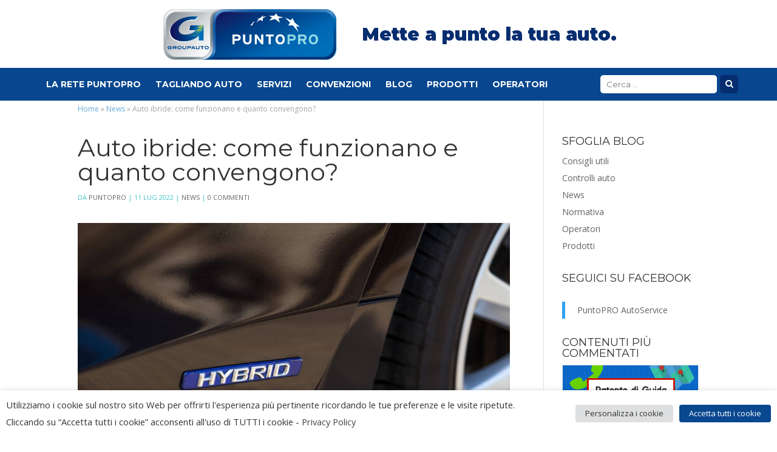

--- FILE ---
content_type: text/html; charset=UTF-8
request_url: https://www.puntopro.it/auto-ibride-come-funzionano/
body_size: 22780
content:
<!DOCTYPE html>
<html lang="it-IT">
<head>
	<meta charset="UTF-8" />
<meta http-equiv="X-UA-Compatible" content="IE=edge">
	<link rel="pingback" href="https://www.puntopro.it/cms/xmlrpc.php" />

	<script type="text/javascript">
		document.documentElement.className = 'js';
	</script>

	
<!-- Google Tag Manager for WordPress by gtm4wp.com -->
<script data-cfasync="false" data-pagespeed-no-defer>
	var gtm4wp_datalayer_name = "dataLayer";
	var dataLayer = dataLayer || [];
</script>
<!-- End Google Tag Manager for WordPress by gtm4wp.com -->
	<!-- This site is optimized with the Yoast SEO plugin v15.2.1 - https://yoast.com/wordpress/plugins/seo/ -->
	<title>Auto ibride: come funzionano e quanto convengono?</title>
	<meta name="description" content="Come funzionano le auto ibride? In uqali versioni vengono commercializzate? Conviene acquistarne una? Scopriamolo insieme in questo articolo!" />
	<meta name="robots" content="index, follow, max-snippet:-1, max-image-preview:large, max-video-preview:-1" />
	<link rel="canonical" href="https://www.puntopro.it/auto-ibride-come-funzionano/" />
	<meta property="og:locale" content="it_IT" />
	<meta property="og:type" content="article" />
	<meta property="og:title" content="Auto ibride: come funzionano e quanto convengono?" />
	<meta property="og:description" content="Come funzionano le auto ibride? In uqali versioni vengono commercializzate? Conviene acquistarne una? Scopriamolo insieme in questo articolo!" />
	<meta property="og:url" content="https://www.puntopro.it/auto-ibride-come-funzionano/" />
	<meta property="og:site_name" content="PuntoPRO Autoservice" />
	<meta property="article:publisher" content="https://www.facebook.com/PuntoPRO.AutoService" />
	<meta property="article:published_time" content="2022-07-11T08:35:42+00:00" />
	<meta property="article:modified_time" content="2023-03-13T08:59:14+00:00" />
	<meta property="og:image" content="https://www.puntopro.it/cms/wp-content/uploads/2018/12/auto-ibride-come-funzionano.jpg" />
	<meta property="og:image:width" content="1000" />
	<meta property="og:image:height" content="667" />
	<meta name="twitter:label1" content="Written by">
	<meta name="twitter:data1" content="PuntoPRO">
	<meta name="twitter:label2" content="Est. reading time">
	<meta name="twitter:data2" content="2 minuti">
	<script type="application/ld+json" class="yoast-schema-graph">{"@context":"https://schema.org","@graph":[{"@type":"Organization","@id":"https://www.puntopro.it/#organization","name":"PUNTOPRO Autoservice","url":"https://www.puntopro.it/","sameAs":["https://www.facebook.com/PuntoPRO.AutoService","https://www.linkedin.com/company/puntopro-autoservice","https://www.youtube.com/user/GROUPAUTOITALIA"],"logo":{"@type":"ImageObject","@id":"https://www.puntopro.it/#logo","inLanguage":"it-IT","url":"https://www.puntopro.it/cms/wp-content/uploads/2018/03/Logo-PuntoPRO-new-2.png","width":228,"height":68,"caption":"PUNTOPRO Autoservice"},"image":{"@id":"https://www.puntopro.it/#logo"}},{"@type":"WebSite","@id":"https://www.puntopro.it/#website","url":"https://www.puntopro.it/","name":"PuntoPRO Autoservice","description":"Mette a punto la tua auto.","publisher":{"@id":"https://www.puntopro.it/#organization"},"potentialAction":[{"@type":"SearchAction","target":"https://www.puntopro.it/?s={search_term_string}","query-input":"required name=search_term_string"}],"inLanguage":"it-IT"},{"@type":"ImageObject","@id":"https://www.puntopro.it/auto-ibride-come-funzionano/#primaryimage","inLanguage":"it-IT","url":"https://www.puntopro.it/cms/wp-content/uploads/2018/12/auto-ibride-come-funzionano.jpg","width":1000,"height":667,"caption":"auto ibride come funzionano"},{"@type":"WebPage","@id":"https://www.puntopro.it/auto-ibride-come-funzionano/#webpage","url":"https://www.puntopro.it/auto-ibride-come-funzionano/","name":"Auto ibride: come funzionano e quanto convengono?","isPartOf":{"@id":"https://www.puntopro.it/#website"},"primaryImageOfPage":{"@id":"https://www.puntopro.it/auto-ibride-come-funzionano/#primaryimage"},"datePublished":"2022-07-11T08:35:42+00:00","dateModified":"2023-03-13T08:59:14+00:00","description":"Come funzionano le auto ibride? In uqali versioni vengono commercializzate? Conviene acquistarne una? Scopriamolo insieme in questo articolo!","breadcrumb":{"@id":"https://www.puntopro.it/auto-ibride-come-funzionano/#breadcrumb"},"inLanguage":"it-IT","potentialAction":[{"@type":"ReadAction","target":["https://www.puntopro.it/auto-ibride-come-funzionano/"]}]},{"@type":"BreadcrumbList","@id":"https://www.puntopro.it/auto-ibride-come-funzionano/#breadcrumb","itemListElement":[{"@type":"ListItem","position":1,"item":{"@type":"WebPage","@id":"https://www.puntopro.it/","url":"https://www.puntopro.it/","name":"Home"}},{"@type":"ListItem","position":2,"item":{"@type":"WebPage","@id":"https://www.puntopro.it/category/news/","url":"https://www.puntopro.it/category/news/","name":"News"}},{"@type":"ListItem","position":3,"item":{"@type":"WebPage","@id":"https://www.puntopro.it/auto-ibride-come-funzionano/","url":"https://www.puntopro.it/auto-ibride-come-funzionano/","name":"Auto ibride: come funzionano e quanto convengono?"}}]},{"@type":"Article","@id":"https://www.puntopro.it/auto-ibride-come-funzionano/#article","isPartOf":{"@id":"https://www.puntopro.it/auto-ibride-come-funzionano/#webpage"},"author":{"@id":"https://www.puntopro.it/#/schema/person/42f7808d866cc6a53a1509b5eb82162d"},"headline":"Auto ibride: come funzionano e quanto convengono?","datePublished":"2022-07-11T08:35:42+00:00","dateModified":"2023-03-13T08:59:14+00:00","mainEntityOfPage":{"@id":"https://www.puntopro.it/auto-ibride-come-funzionano/#webpage"},"commentCount":0,"publisher":{"@id":"https://www.puntopro.it/#organization"},"image":{"@id":"https://www.puntopro.it/auto-ibride-come-funzionano/#primaryimage"},"articleSection":"News","inLanguage":"it-IT","potentialAction":[{"@type":"CommentAction","name":"Comment","target":["https://www.puntopro.it/auto-ibride-come-funzionano/#respond"]}]},{"@type":"Person","@id":"https://www.puntopro.it/#/schema/person/42f7808d866cc6a53a1509b5eb82162d","name":"PuntoPRO","image":{"@type":"ImageObject","@id":"https://www.puntopro.it/#personlogo","inLanguage":"it-IT","url":"https://secure.gravatar.com/avatar/fc4fca27fcd8f6cd5ba638d4b72c7d92?s=96&d=mm&r=g","caption":"PuntoPRO"},"sameAs":["https://www.puntopro.it"]}]}</script>
	<!-- / Yoast SEO plugin. -->


<link rel='dns-prefetch' href='//maps.googleapis.com' />
<link rel='dns-prefetch' href='//fonts.googleapis.com' />
<link rel='dns-prefetch' href='//maxcdn.bootstrapcdn.com' />
<link rel="alternate" type="application/rss+xml" title="PuntoPRO Autoservice &raquo; Feed" href="https://www.puntopro.it/feed/" />
<link rel="alternate" type="application/rss+xml" title="PuntoPRO Autoservice &raquo; Feed dei commenti" href="https://www.puntopro.it/comments/feed/" />
<link rel="alternate" type="application/rss+xml" title="PuntoPRO Autoservice &raquo; Auto ibride: come funzionano e quanto convengono? Feed dei commenti" href="https://www.puntopro.it/auto-ibride-come-funzionano/feed/" />
<meta content="PuntoPro v.1.2" name="generator"/><link rel='stylesheet' id='stylish_popular_posts_style-css'  href='https://www.puntopro.it/cms/wp-content/plugins/stylish-popular-posts/css/style.css?ver=5.5.13' type='text/css' media='all' />
<link rel='stylesheet' id='grid-columns-css'  href='https://www.puntopro.it/cms/wp-content/plugins/grid-columns/css/columns.min.css?ver=20130123' type='text/css' media='all' />
<link rel='stylesheet' id='gglcptch-css'  href='https://www.puntopro.it/cms/wp-content/plugins/google-captcha/css/gglcptch.css?ver=1.36' type='text/css' media='all' />
<link rel='stylesheet' id='responsive-lightbox-swipebox-css'  href='https://www.puntopro.it/cms/wp-content/plugins/responsive-lightbox/assets/swipebox/css/swipebox.min.css?ver=2.0.4' type='text/css' media='all' />
<link rel='stylesheet' id='cookie-law-info-css'  href='https://www.puntopro.it/cms/wp-content/plugins/webtoffee-gdpr-cookie-consent/public/css/cookie-law-info-public.css?ver=2.3.7' type='text/css' media='all' />
<link rel='stylesheet' id='cookie-law-info-gdpr-css'  href='https://www.puntopro.it/cms/wp-content/plugins/webtoffee-gdpr-cookie-consent/public/css/cookie-law-info-gdpr.css?ver=2.3.7' type='text/css' media='all' />
<style id='cookie-law-info-gdpr-inline-css' type='text/css'>
.cli-modal-content, .cli-tab-content { background-color: #ffffff; }.cli-privacy-content-text, .cli-modal .cli-modal-dialog, .cli-tab-container p, a.cli-privacy-readmore { color: #000000; }.cli-tab-header { background-color: #f2f2f2; }.cli-tab-header, .cli-tab-header a.cli-nav-link,span.cli-necessary-caption,.cli-switch .cli-slider:after { color: #000000; }.cli-switch .cli-slider:before { background-color: #ffffff; }.cli-switch input:checked + .cli-slider:before { background-color: #ffffff; }.cli-switch .cli-slider { background-color: #e3e1e8; }.cli-switch input:checked + .cli-slider { background-color: #28a745; }.cli-modal-close svg { fill: #000000; }.cli-tab-footer .wt-cli-privacy-accept-all-btn { background-color: #00acad; color: #ffffff}.cli-tab-footer .wt-cli-privacy-accept-btn { background-color: #00acad; color: #ffffff}.cli-tab-header a:before{ border-right: 1px solid #000000; border-bottom: 1px solid #000000; }
</style>
<link rel='stylesheet' id='wp-pagenavi-css'  href='https://www.puntopro.it/cms/wp-content/plugins/wp-pagenavi/pagenavi-css.css?ver=2.70' type='text/css' media='all' />
<link crossorigin="anonymous" rel='stylesheet' id='google_montserrat-css'  href='//fonts.googleapis.com/css?family=Montserrat%3A300%2C400%2C700%2C900&#038;ver=5.5.13' type='text/css' media='all' />
<link crossorigin="anonymous" rel='stylesheet' id='google_opensans-css'  href='//fonts.googleapis.com/css?family=Open+Sans%3A400%2C400italic%2C300%2C300italic%2C600%2C600italic%2C700%2C700italic&#038;ver=5.5.13' type='text/css' media='all' />
<link rel='stylesheet' id='font-awesome-css'  href='//maxcdn.bootstrapcdn.com/font-awesome/latest/css/font-awesome.min.css?ver=5.5.13' type='text/css' media='all' />
<link rel='stylesheet' id='flexslider_css-css'  href='https://www.puntopro.it/cms/wp-content/themes/puntopro/assets/flexslider/flexslider.css' type='text/css' media='1' />
<link rel='stylesheet' id='divi-style-css'  href='https://www.puntopro.it/cms/wp-content/themes/puntopro/style.css?ver=4.6.6' type='text/css' media='all' />
<link rel='stylesheet' id='puntopro-style-css'  href='https://www.puntopro.it/cms/wp-content/themes/puntopro/puntopro.css?ver=1732785123' type='text/css' media='all' />
<link crossorigin="anonymous" rel='stylesheet' id='divi-fonts-css'  href='https://fonts.googleapis.com/css?family=Open+Sans:300italic,400italic,600italic,700italic,800italic,400,300,600,700,800&#038;subset=latin,latin-ext&#038;display=swap' type='text/css' media='all' />
<link rel='stylesheet' id='dashicons-css'  href='https://www.puntopro.it/cms/wp-includes/css/dashicons.min.css?ver=5.5.13' type='text/css' media='all' />
<script type='text/javascript' src='https://www.puntopro.it/cms/wp-includes/js/jquery/jquery.js?ver=1.12.4-wp' id='jquery-core-js'></script>
<script type='text/javascript' src='https://www.puntopro.it/cms/wp-content/plugins/responsive-lightbox/assets/swipebox/js/jquery.swipebox.min.js?ver=2.0.4' id='responsive-lightbox-swipebox-js'></script>
<script type='text/javascript' src='https://www.puntopro.it/cms/wp-content/plugins/responsive-lightbox/assets/infinitescroll/infinite-scroll.pkgd.min.js?ver=5.5.13' id='responsive-lightbox-infinite-scroll-js'></script>
<script type='text/javascript' id='responsive-lightbox-js-extra'>
/* <![CDATA[ */
var rlArgs = {"script":"swipebox","selector":"lightbox","customEvents":"","activeGalleries":"1","animation":"1","hideCloseButtonOnMobile":"0","removeBarsOnMobile":"0","hideBars":"0","hideBarsDelay":"5000","videoMaxWidth":"1080","useSVG":"1","loopAtEnd":"0","woocommerce_gallery":"0","ajaxurl":"https:\/\/www.puntopro.it\/cms\/wp-admin\/admin-ajax.php","nonce":"d30e1d820b"};
/* ]]> */
</script>
<script type='text/javascript' src='https://www.puntopro.it/cms/wp-content/plugins/responsive-lightbox/js/front.js?ver=2.0.4' id='responsive-lightbox-js'></script>
<script type='text/javascript' id='cookie-law-info-js-extra'>
/* <![CDATA[ */
var Cli_Data = {"nn_cookie_ids":["YSC","VISITOR_INFO1_LIVE"],"non_necessary_cookies":{"functional":["YSC","VISITOR_INFO1_LIVE"]},"cookielist":{"necessary":{"id":76,"status":true,"priority":0,"title":"Necessari","strict":true,"default_state":false,"ccpa_optout":false,"loadonstart":true},"marketing":{"id":77,"status":true,"priority":0,"title":"Marketing","strict":false,"default_state":false,"ccpa_optout":false,"loadonstart":false},"functional":{"id":78,"status":true,"priority":0,"title":"Funzionali","strict":false,"default_state":true,"ccpa_optout":false,"loadonstart":false}},"ajax_url":"https:\/\/www.puntopro.it\/cms\/wp-admin\/admin-ajax.php","current_lang":"it","security":"8639f0bc3c","eu_countries":["GB"],"geoIP":"disabled","use_custom_geolocation_api":"","custom_geolocation_api":"https:\/\/geoip.cookieyes.com\/geoip\/checker\/result.php","consentVersion":"2","strictlyEnabled":["necessary","obligatoire","necessary"],"cookieDomain":"","privacy_length":"250","ccpaEnabled":"","ccpaRegionBased":"","ccpaBarEnabled":"","ccpaType":"gdpr","triggerDomRefresh":"","secure_cookies":""};
var log_object = {"ajax_url":"https:\/\/www.puntopro.it\/cms\/wp-admin\/admin-ajax.php"};
/* ]]> */
</script>
<script type='text/javascript' src='https://www.puntopro.it/cms/wp-content/plugins/webtoffee-gdpr-cookie-consent/public/js/cookie-law-info-public.js?ver=2.3.7' id='cookie-law-info-js'></script>
<script type='text/javascript' src='https://www.puntopro.it/cms/wp-content/themes/Divi/core/admin/js/es6-promise.auto.min.js?ver=5.5.13' id='es6-promise-js'></script>
<script type='text/javascript' id='et-core-api-spam-recaptcha-js-extra'>
/* <![CDATA[ */
var et_core_api_spam_recaptcha = {"site_key":"","page_action":{"action":"auto_ibride_come_funzionano"}};
/* ]]> */
</script>
<script type='text/javascript' src='https://www.puntopro.it/cms/wp-content/themes/Divi/core/admin/js/recaptcha.js?ver=5.5.13' id='et-core-api-spam-recaptcha-js'></script>
<link rel="https://api.w.org/" href="https://www.puntopro.it/wp-json/" /><link rel="alternate" type="application/json" href="https://www.puntopro.it/wp-json/wp/v2/posts/5424" /><link rel="EditURI" type="application/rsd+xml" title="RSD" href="https://www.puntopro.it/cms/xmlrpc.php?rsd" />
<link rel="wlwmanifest" type="application/wlwmanifest+xml" href="https://www.puntopro.it/cms/wp-includes/wlwmanifest.xml" /> 
<meta name="generator" content="WordPress 5.5.13" />
<link rel='shortlink' href='https://www.puntopro.it/?p=5424' />
<link rel="alternate" type="application/json+oembed" href="https://www.puntopro.it/wp-json/oembed/1.0/embed?url=https%3A%2F%2Fwww.puntopro.it%2Fauto-ibride-come-funzionano%2F" />
<link rel="alternate" type="text/xml+oembed" href="https://www.puntopro.it/wp-json/oembed/1.0/embed?url=https%3A%2F%2Fwww.puntopro.it%2Fauto-ibride-come-funzionano%2F&#038;format=xml" />
<meta name="generator" content="Site Kit by Google 1.20.0" />
<!-- Google Tag Manager for WordPress by gtm4wp.com -->
<!-- GTM Container placement set to automatic -->
<script data-cfasync="false" data-pagespeed-no-defer>
	var dataLayer_content = {"pagePostType":"post","pagePostType2":"single-post","pageCategory":["news"],"pagePostAuthor":"PuntoPRO"};
	dataLayer.push( dataLayer_content );
</script>
<script data-cfasync="false">
(function(w,d,s,l,i){w[l]=w[l]||[];w[l].push({'gtm.start':
new Date().getTime(),event:'gtm.js'});var f=d.getElementsByTagName(s)[0],
j=d.createElement(s),dl=l!='dataLayer'?'&l='+l:'';j.async=true;j.src=
'//www.googletagmanager.com/gtm.'+'js?id='+i+dl;f.parentNode.insertBefore(j,f);
})(window,document,'script','dataLayer','GTM-TPQHS58');
</script>
<!-- End Google Tag Manager -->
<!-- End Google Tag Manager for WordPress by gtm4wp.com --><meta name="viewport" content="width=device-width, initial-scale=1.0, maximum-scale=1.0, user-scalable=0" /><link rel="amphtml" href="https://www.puntopro.it/auto-ibride-come-funzionano/amp/"><link rel="preload" href="https://www.puntopro.it/cms/wp-content/themes/Divi/core/admin/fonts/modules.ttf" as="font" crossorigin="anonymous"><link rel="icon" href="https://www.puntopro.it/cms/wp-content/uploads/2019/07/cropped-favicon-1-1-32x32.png" sizes="32x32" />
<link rel="icon" href="https://www.puntopro.it/cms/wp-content/uploads/2019/07/cropped-favicon-1-1-192x192.png" sizes="192x192" />
<link rel="apple-touch-icon" href="https://www.puntopro.it/cms/wp-content/uploads/2019/07/cropped-favicon-1-1-180x180.png" />
<meta name="msapplication-TileImage" content="https://www.puntopro.it/cms/wp-content/uploads/2019/07/cropped-favicon-1-1-270x270.png" />
<style id="et-divi-customizer-global-cached-inline-styles">body{color:}.woocommerce #respond input#submit,.woocommerce-page #respond input#submit,.woocommerce #content input.button,.woocommerce-page #content input.button,.woocommerce-message,.woocommerce-error,.woocommerce-info{background:!important}#et_search_icon:hover,.mobile_menu_bar:before,.mobile_menu_bar:after,.et_toggle_slide_menu:after,.et-social-icon a:hover,.et_pb_sum,.et_pb_pricing li a,.et_pb_pricing_table_button,.et_overlay:before,.entry-summary p.price ins,.woocommerce div.product span.price,.woocommerce-page div.product span.price,.woocommerce #content div.product span.price,.woocommerce-page #content div.product span.price,.woocommerce div.product p.price,.woocommerce-page div.product p.price,.woocommerce #content div.product p.price,.woocommerce-page #content div.product p.price,.et_pb_member_social_links a:hover,.woocommerce .star-rating span:before,.woocommerce-page .star-rating span:before,.et_pb_widget li a:hover,.et_pb_filterable_portfolio .et_pb_portfolio_filters li a.active,.et_pb_filterable_portfolio .et_pb_portofolio_pagination ul li a.active,.et_pb_gallery .et_pb_gallery_pagination ul li a.active,.wp-pagenavi span.current,.wp-pagenavi a:hover,.nav-single a,.tagged_as a,.posted_in a{color:}.et_pb_contact_submit,.et_password_protected_form .et_submit_button,.et_pb_bg_layout_light .et_pb_newsletter_button,.comment-reply-link,.form-submit .et_pb_button,.et_pb_bg_layout_light .et_pb_promo_button,.et_pb_bg_layout_light .et_pb_more_button,.woocommerce a.button.alt,.woocommerce-page a.button.alt,.woocommerce button.button.alt,.woocommerce button.button.alt.disabled,.woocommerce-page button.button.alt,.woocommerce-page button.button.alt.disabled,.woocommerce input.button.alt,.woocommerce-page input.button.alt,.woocommerce #respond input#submit.alt,.woocommerce-page #respond input#submit.alt,.woocommerce #content input.button.alt,.woocommerce-page #content input.button.alt,.woocommerce a.button,.woocommerce-page a.button,.woocommerce button.button,.woocommerce-page button.button,.woocommerce input.button,.woocommerce-page input.button,.et_pb_contact p input[type="checkbox"]:checked+label i:before,.et_pb_bg_layout_light.et_pb_module.et_pb_button{color:}.footer-widget h4{color:}.et-search-form,.nav li ul,.et_mobile_menu,.footer-widget li:before,.et_pb_pricing li:before,blockquote{border-color:}.et_pb_counter_amount,.et_pb_featured_table .et_pb_pricing_heading,.et_quote_content,.et_link_content,.et_audio_content,.et_pb_post_slider.et_pb_bg_layout_dark,.et_slide_in_menu_container,.et_pb_contact p input[type="radio"]:checked+label i:before{background-color:}a{color:}#main-header .nav li ul{background-color:}#top-header,#et-secondary-nav li ul{background-color:#ffffff}#top-header,#top-header a{color:rgba(0,0,0,0.7)}#top-menu li.current-menu-ancestor>a,#top-menu li.current-menu-item>a,#top-menu li.current_page_item>a,.et_color_scheme_red #top-menu li.current-menu-ancestor>a,.et_color_scheme_red #top-menu li.current-menu-item>a,.et_color_scheme_red #top-menu li.current_page_item>a,.et_color_scheme_pink #top-menu li.current-menu-ancestor>a,.et_color_scheme_pink #top-menu li.current-menu-item>a,.et_color_scheme_pink #top-menu li.current_page_item>a,.et_color_scheme_orange #top-menu li.current-menu-ancestor>a,.et_color_scheme_orange #top-menu li.current-menu-item>a,.et_color_scheme_orange #top-menu li.current_page_item>a,.et_color_scheme_green #top-menu li.current-menu-ancestor>a,.et_color_scheme_green #top-menu li.current-menu-item>a,.et_color_scheme_green #top-menu li.current_page_item>a{color:}#main-footer{background-color:#08478f}#footer-widgets .footer-widget a,#footer-widgets .footer-widget li a,#footer-widgets .footer-widget li a:hover{color:#ffffff}.footer-widget{color:#ffffff}#main-footer .footer-widget h4{color:}.footer-widget li:before{border-color:}.et_slide_in_menu_container,.et_slide_in_menu_container .et-search-field{letter-spacing:px}.et_slide_in_menu_container .et-search-field::-moz-placeholder{letter-spacing:px}.et_slide_in_menu_container .et-search-field::-webkit-input-placeholder{letter-spacing:px}.et_slide_in_menu_container .et-search-field:-ms-input-placeholder{letter-spacing:px}@media only screen and (min-width:981px){.et-fixed-header#top-header,.et-fixed-header#top-header #et-secondary-nav li ul{background-color:#ffffff}.et-fixed-header #top-menu li.current-menu-ancestor>a,.et-fixed-header #top-menu li.current-menu-item>a,.et-fixed-header #top-menu li.current_page_item>a{color:!important}.et-fixed-header#top-header a{color:rgba(0,0,0,0.7)}}@media only screen and (min-width:1350px){.et_pb_row{padding:27px 0}.et_pb_section{padding:54px 0}.single.et_pb_pagebuilder_layout.et_full_width_page .et_post_meta_wrapper{padding-top:81px}.et_pb_fullwidth_section{padding:0}}body #page-container #sidebar{width:25%}body #page-container #left-area{width:75%}.et_right_sidebar #main-content .container:before{right:25%!important}.et_left_sidebar #main-content .container:before{left:25%!important}.align-arrow-gf select{appearance:none;-webkit-appearance:none;-moz-appearance:none;background:linear-gradient(45deg,transparent 50%,#006fbb 50%),linear-gradient(135deg,#006fbb 50%,transparent 50%),linear-gradient(to right,#ccc,#ccc);background-position:calc(100% - 18px) calc(1em + 8px),calc(100% - 13px) calc(1em + 8px),calc(100% - 2.5em) 0.5em;background-size:5px 5px,5px 5px,1px 2.3em;background-repeat:no-repeat}@media only screen and (min-width:980px) and (max-width:1375px){.r-title h2{font-size:16px!important}}@media only screen and (max-width:560px){.et_pb_row.testimonial-row:before{background:none!important}}@media only screen and (min-width:560px) and (max-width:980px){.testimonial-row	.et_pb_text_inner{padding-left:80px}}#post-10203{overflow:hidden!important}.et_pb_module.et_pb_text.et_pb_text_1.box-type-5.et_pb_text_align_left.et_pb_bg_layout_dark.et_had_animation{height:100%}</style>

<!-- BEGIN: Tracking code inserted by Wordpress Analytics alpha_v9 - https://github.com/coccoinomane/wordpress_analytics-->

<script>
  (function(i,s,o,g,r,a,m){i['GoogleAnalyticsObject']=r;i[r]=i[r]||function(){
  (i[r].q=i[r].q||[]).push(arguments)},i[r].l=1*new Date();a=s.createElement(o),
  m=s.getElementsByTagName(o)[0];a.async=1;a.src=g;m.parentNode.insertBefore(a,m)
  })(window,document,'script','//www.google-analytics.com/analytics.js','ga');
  /* Pass the tracking UID of the GA property associated to this website */
  ga('create', 'UA-31228080-1', 'auto');
</script>

<meta name="facebook-domain-verification" content="ynnqno2u0a8jw3atljywt53hodabp0" />

<!-- Facebook Pixel Code -->
<script type="text/plain" data-cli-class="cli-blocker-script" data-cli-label="Facebook Pixel Code"  data-cli-script-type="marketing" data-cli-block="true" data-cli-block-if-ccpa-optout="false" data-cli-element-position="head">
!function(f,b,e,v,n,t,s){if(f.fbq)return;n=f.fbq=function(){n.callMethod?
n.callMethod.apply(n,arguments):n.queue.push(arguments)};if(!f._fbq)f._fbq=n;
n.push=n;n.loaded=!0;n.version='2.0';n.queue=[];t=b.createElement(e);t.async=!0;
t.src=v;s=b.getElementsByTagName(e)[0];s.parentNode.insertBefore(t,s)}(window,
document,'script','https://connect.facebook.net/en_US/fbevents.js');

fbq('init', '1533432190297696');
fbq('track', "PageView");</script>
<noscript><img height="1" width="1" style="display:none"
src="https://www.facebook.com/tr?id=1533432190297696&ev=PageView&noscript=1"
/></noscript>
<!-- End Facebook Pixel Code -->

<script> ga('send', 'pageview'); </script>
<!-- END: Tracking code inserted by Wordpress Analytics alpha_v9 - https://github.com/coccoinomane/wordpress_analytics-->

</head>
<body class="post-template-default single single-post postid-5424 single-format-standard et_pb_button_helper_class et_fixed_nav et_show_nav et_primary_nav_dropdown_animation_fade et_secondary_nav_dropdown_animation_fade et_header_style_left et_pb_footer_columns3 et_cover_background et_pb_gutters3 et_right_sidebar et_divi_theme et-db et_minified_js et_minified_css">
	<div id="fb-root"></div>
	<script type="text/plain" data-cli-class="cli-blocker-script" data-cli-label="Facebook Pixel Code"  data-cli-script-type="marketing" data-cli-block="true" data-cli-block-if-ccpa-optout="false" data-cli-element-position="body">
	setTimeout( function () {
		(function(d, s, id) {
		  var js, fjs = d.getElementsByTagName(s)[0];
		  if (d.getElementById(id)) return;
		  js = d.createElement(s); js.id = id;
		  js.src = "//connect.facebook.net/it_IT/sdk.js#xfbml=1&version=v2.3&appId=1407069756278584";
		  fjs.parentNode.insertBefore(js, fjs);
		}(document, 'script', 'facebook-jssdk'));
	}, 3000);
	</script>
	 
	<div id="page-container">

	
	
			<header id="main-header" data-height-onload="66">
			<div class="container clearfix et_menu_container">
							<div class="logo_container">
					<span class="logo_helper"></span>
					<a href="https://www.puntopro.it/">
						<img src="https://www.puntopro.it/cms/wp-content/uploads/2018/04/Logo_PuntoPRO_2.png" alt="PuntoPRO Autoservice" id="logo" data-height-percentage="54" />
					</a>

										<span class="tagline">Mette a punto la tua auto.</span>
					<span class="header_socials">	<a href="https://www.youtube.com/user/GROUPAUTOITALIA" title="Groupauto su Youtube"><i class="fa fa-youtube" aria-hidden="true"></i></a>	<a href="https://it.linkedin.com/company/groupauto-italia" title="Segui Gorupauto su LinkedIn"><i class="fa fa-linkedin" aria-hidden="true"></i></a>	<a href="https://www.facebook.com/GroupautoItalia" title="Segui Groupauto su Facebook"><i class="fa fa-facebook" aria-hidden="true"></i></a></span>					
				</div>
							<div id="et-top-navigation" data-height="66" data-fixed-height="40">
											<nav id="top-menu-nav">
						<ul id="top-menu" class="nav"><li id='menu-item-2109'  class="menu-item menu-item-type-post_type menu-item-object-page"><a  href="https://www.puntopro.it/officine-puntopro/">La Rete PuntoPRO</a> </li>
<li id='menu-item-6871'  class="menu-item menu-item-type-post_type menu-item-object-post"><a  href="https://www.puntopro.it/tagliando-auto/">Tagliando Auto</a> </li>
<li id='menu-item-2111'  class="menu-item menu-item-type-post_type menu-item-object-page"><a  href="https://www.puntopro.it/servizi/">Servizi</a> </li>
<li id='menu-item-7143'  class="menu-item menu-item-type-post_type menu-item-object-page"><a  href="https://www.puntopro.it/convenzioni-puntopro/">Convenzioni</a> </li>
<li id='menu-item-2117'  class="menu-item menu-item-type-post_type menu-item-object-page"><a  href="https://www.puntopro.it/blog/">Blog</a> </li>
<li id='menu-item-4491'  class="mega-menu prodotti menu-item menu-item-type-custom menu-item-object-custom menu-item-has-children"><a  href="#">Prodotti</a> 
<ul class="sub-menu">
<li id='menu-item-4376'  class="col_3 menu-item menu-item-type-taxonomy menu-item-object-category menu-item-has-children"><div class="nav_desc"> </div><a  href="https://www.puntopro.it/category/prodotti/" class="button">Prodotti</a> 
	<ul class="sub-menu">
<li id='menu-item-4377'  class="menu-item menu-item-type-taxonomy menu-item-object-category"><a  href="https://www.puntopro.it/category/prodotti/ammortizzatori/">Ammortizzatori</a> </li>
<li id='menu-item-4513'  class="menu-item menu-item-type-taxonomy menu-item-object-category"><a  href="https://www.puntopro.it/category/prodotti/alternatori/">Alternatori</a> </li>
<li id='menu-item-4378'  class="menu-item menu-item-type-taxonomy menu-item-object-category"><a  href="https://www.puntopro.it/category/prodotti/batterie/">Batterie</a> </li>
<li id='menu-item-4379'  class="menu-item menu-item-type-taxonomy menu-item-object-category"><a  href="https://www.puntopro.it/category/prodotti/candele/">Candele e Candelette</a> </li>
<li id='menu-item-4380'  class="menu-item menu-item-type-taxonomy menu-item-object-category"><a  href="https://www.puntopro.it/category/prodotti/cinghie/">Cinghie di Distribuzione</a> </li>
<li id='menu-item-4381'  class="menu-item menu-item-type-taxonomy menu-item-object-category"><a  href="https://www.puntopro.it/category/prodotti/climatizzatori/">Climatizzatori</a> </li>
<li id='menu-item-4387'  class="menu-item menu-item-type-taxonomy menu-item-object-category"><a  href="https://www.puntopro.it/category/prodotti/componenti-gomma/">Componenti in gomma</a> </li>
<li id='menu-item-4382'  class="menu-item menu-item-type-taxonomy menu-item-object-category"><a  href="https://www.puntopro.it/category/prodotti/cuscinetti/">Cuscinetti</a> </li>
<li id='menu-item-4383'  class="menu-item menu-item-type-taxonomy menu-item-object-category"><a  href="https://www.puntopro.it/category/prodotti/filtri-abitacolo/">Filtri Abitacolo</a> </li>
<li id='menu-item-4509'  class="menu-item menu-item-type-taxonomy menu-item-object-category"><a  href="https://www.puntopro.it/category/prodotti/filtri-motore/">Filtri Motore</a> </li>
<li id='menu-item-4384'  class="menu-item menu-item-type-taxonomy menu-item-object-category"><a  href="https://www.puntopro.it/category/prodotti/freni/">Freni</a> </li>
<li id='menu-item-4385'  class="menu-item menu-item-type-taxonomy menu-item-object-category"><a  href="https://www.puntopro.it/category/prodotti/frizioni/">Frizioni</a> </li>
<li id='menu-item-4386'  class="menu-item menu-item-type-taxonomy menu-item-object-category"><a  href="https://www.puntopro.it/category/prodotti/lampadine/">Lampadine</a> </li>
<li id='menu-item-4510'  class="menu-item menu-item-type-taxonomy menu-item-object-category"><a  href="https://www.puntopro.it/category/prodotti/olio-motore/">Olio motore</a> </li>
<li id='menu-item-4511'  class="menu-item menu-item-type-taxonomy menu-item-object-category"><a  href="https://www.puntopro.it/category/prodotti/pompe-acqua/">Pompe Acqua</a> </li>
<li id='menu-item-4388'  class="menu-item menu-item-type-taxonomy menu-item-object-category"><a  href="https://www.puntopro.it/category/prodotti/spazzole/">Spazzole Tergicristallo</a> </li>
<li id='menu-item-5003'  class="menu-item menu-item-type-custom menu-item-object-custom"><a  href="https://www.puntopro.it/category/prodotti/sterzo-e-sospensioni/">Sterzo e Sospensioni</a> </li>
	</ul>
</li>
</ul>
</li>
<li id='menu-item-2118'  class="thin menu-item menu-item-type-custom menu-item-object-custom menu-item-has-children"><a  href="#">Operatori</a> 
<ul class="sub-menu">
<li id='menu-item-2119'  class="menu-item menu-item-type-post_type menu-item-object-page"><a  href="https://www.puntopro.it/rete-puntopro/">La forza della Rete</a> </li>
<li id='menu-item-8295'  class="menu-item menu-item-type-post_type menu-item-object-post"><div class="nav_desc"> </div><a  href="https://www.puntopro.it/25-anni-di-puntopro/" class="button">25 anni di PuntoPRO</a> </li>
<li id='menu-item-2120'  class="menu-item menu-item-type-taxonomy menu-item-object-category"><div class="nav_desc"> </div><a  href="https://www.puntopro.it/category/operatori/" class="button">News dalla Rete</a> </li>
<li id='menu-item-2121'  class="menu-item menu-item-type-post_type menu-item-object-page"><div class="nav_desc"> </div><a  href="https://www.puntopro.it/entra-in-rete/" class="button">Entra in Rete</a> </li>
<li id='menu-item-4998'  class="menu-item menu-item-type-custom menu-item-object-custom"><a  href="https://www.puntopro.it/documenti/">Supporti Pubblicità Locale</a> </li>
</ul>
</li>
</ul>						</nav>
					
					
					
					
					<div id="et_mobile_nav_menu">
				<div class="mobile_nav closed">
					<span class="select_page">Seleziona una pagina</span>
					<span class="mobile_menu_bar mobile_menu_bar_toggle"></span>
				</div>
			</div>				</div> <!-- #et-top-navigation -->
			</div> <!-- .container -->
			<div class="et_search_outer">
				<div class="container et_search_form_container">
					<form role="search" method="get" class="et-search-form" action="https://www.puntopro.it/">
					<input type="search" class="et-search-field" placeholder="Cerca &hellip;" value="" name="s" title="Cerca:" />					</form>
					<span class="et_close_search_field"></span>
				</div>
			</div>

						  
			
		</header> <!-- #main-header -->

							<div id="breadcrumb">
				<div class="container">
					<span><span><a href="https://www.puntopro.it/">Home</a> » <span><a href="https://www.puntopro.it/category/news/">News</a> » <span class="breadcrumb_last" aria-current="page">Auto ibride: come funzionano e quanto convengono?</span></span></span></span>				</div>
			</div>
					
			<div id="et-main-area">
	
<div id="main-content">
		<div class="container">
		<div id="content-area" class="clearfix">
			<div id="left-area">
											<article id="post-5424" class="et_pb_post post-5424 post type-post status-publish format-standard has-post-thumbnail hentry category-news">
											<div class="et_post_meta_wrapper">
							<h1 class="entry-title">Auto ibride: come funzionano e quanto convengono?</h1>

						<p class="post-meta"> da <span class="author vcard"><a href="https://www.puntopro.it/author/puntopro/" title="Post di PuntoPRO" rel="author">PuntoPRO</a></span> | <span class="published">11 Lug 2022</span> | <a href="https://www.puntopro.it/category/news/" rel="category tag">News</a> | <span class="comments-number"><a href="https://www.puntopro.it/auto-ibride-come-funzionano/#respond"><span class="dsq-postid" data-dsqidentifier="5424 https://www.puntopro.it/?p=5424">0 commenti</span></a></span></p>
												</div> <!-- .et_post_meta_wrapper -->
				
					<div class="entry-content">
					<p><a href="https://www.puntopro.it/cms/wp-content/uploads/2018/12/auto-ibride-come-funzionano.jpg" data-rel="lightbox-image-0" data-rl_title="" data-rl_caption="" title=""><img loading="lazy" class="aligncenter wp-image-8797 size-full" src="https://www.puntopro.it/cms/wp-content/uploads/2018/12/auto-ibride-come-funzionano.jpg" alt="auto ibride come funzionano" width="1000" height="667" srcset="https://www.puntopro.it/cms/wp-content/uploads/2018/12/auto-ibride-come-funzionano.jpg 1000w, https://www.puntopro.it/cms/wp-content/uploads/2018/12/auto-ibride-come-funzionano-980x654.jpg 980w, https://www.puntopro.it/cms/wp-content/uploads/2018/12/auto-ibride-come-funzionano-480x320.jpg 480w" sizes="(min-width: 0px) and (max-width: 480px) 480px, (min-width: 481px) and (max-width: 980px) 980px, (min-width: 981px) 1000px, 100vw" /></a></p>
<a  class="block_button_shortcode " href="#form-officine-wrapper" > Trova l'officina PuntoPRO più vicina <span>»</span></a>
<p>Le auto ibride sono sempre più diffuse, e il numero dei possessori di questi veicoli è destinato ad aumentare sempre di più negli anni a venire. In questo articolo spiegheremo come funzionano e se convengono davvero.</p>
<h2>Auto ibride: come funzionano?</h2>
<p>I veicoli ibridi sono quelli dotati di un sistema di propulsione a due o più componenti, che lavorano in sinergia. Quasi tutte le auto di questo tipo <strong>hanno un motore elettrico e uno a combustione interna</strong> (il classico a benzina, per intenderci). Quest’ultimo assolve due funzioni:</p>
<ul>
<li>Quella di trasformare l’energia fornita dal carburante in energia cinetica per far camminare la macchina.</li>
<li>Quella di ricaricare la batteria del motore elettrico.</li>
</ul>
<p>Le auto ibride possono basarsi su tre diversi sistemi di propulsione:</p>
<ul>
<li>Nelle <strong>mild hybrid</strong> il motore elettrico si limita ad integrare la potenza del motore a combustione solo in alcune fasi del funzionamento dell’auto, come la messa in moto o la marcia a velocità molto bassa.</li>
<li>Le <strong>full hybrid</strong> possono invece viaggiare per alcuni chilometri in modalità esclusivamente elettrica, recuperando energia in decelerazione o in frenata.</li>
<li>Le <strong>plug-in hybrid</strong> possono essere collegate ad una presa elettrica che, caricando la batteria, permette all’auto di percorrere un certo numero di Km utilizzando esclusivamente il motore elettrico.</li>
</ul>
<p>I vantaggi del possedere un’auto ibrida sono più di uno, primi fra tutti la drastica <strong>diminuzione delle emissioni nocive</strong> per l&#8217;ambiente e il <strong>risparmio</strong> per quanto riguarda i consumi.</p>
<p><a href="https://www.puntopro.it/cms/wp-content/uploads/2018/12/auto-ibride-come-funzionano-convengono.jpg" data-rel="lightbox-image-1" data-rl_title="" data-rl_caption="" title=""><img loading="lazy" class="aligncenter wp-image-8798 size-full" src="https://www.puntopro.it/cms/wp-content/uploads/2018/12/auto-ibride-come-funzionano-convengono.jpg" alt="auto-ibride-come-funzionano-vantaggi" width="1000" height="600" srcset="https://www.puntopro.it/cms/wp-content/uploads/2018/12/auto-ibride-come-funzionano-convengono.jpg 1000w, https://www.puntopro.it/cms/wp-content/uploads/2018/12/auto-ibride-come-funzionano-convengono-980x588.jpg 980w, https://www.puntopro.it/cms/wp-content/uploads/2018/12/auto-ibride-come-funzionano-convengono-480x288.jpg 480w" sizes="(min-width: 0px) and (max-width: 480px) 480px, (min-width: 481px) and (max-width: 980px) 980px, (min-width: 981px) 1000px, 100vw" /></a></p>
<h2>Auto ibride: convengono davvero?</h2>
<p>Possedere un’auto ibrida è sicuramente conveniente, anche a fronte di una spesa iniziale generalmente più alta, per tutta una serie di motivi:</p>
<ul>
<li>Le auto ibride<strong> consumano meno carburante</strong>, soprattutto nei tratti urbani, in quanto durante le ripartenze e alle basse velocità entra in gioco il motore elettrico.</li>
<li><strong>Le emissioni nocive sono molto più basse</strong> rispetto alle auto con solo motore endotermico, che non sono affatto ecologiche.</li>
<li>Le auto ibride spesso <strong>sono escluse dai provvedimenti restrittivi per la circolazione</strong>: possono quindi tranquillamente circolare durante le domeniche ecologiche o durante i giorni di targhe alterne.</li>
<li>In molte città le auto a propulsione ibrida <strong>non pagano i parcheggi nelle strisce blu</strong> e <strong>hanno libero accesso alle zone a traffico limitato</strong>.</li>
<li>In alcune regioni sono previsti <strong>sconti o esenzioni dal pagamento del bollo auto</strong> per chi possiede un’auto ibrida.</li>
</ul>
<p>Detto questo, le auto a propulsione ibrida sono confortevoli da guidare, poco rumorose, e tutte le case automobilistiche ormai dotano di questa tecnologia non solo le “ammiraglie”, ma anche le utilitarie, allargandone sempre di più il bacino di utenza.</p>
<h2>PuntoPRO: oltre 1200 officine al tuo servizio</h2>
<p><img loading="lazy" class="aligncenter wp-image-9515 size-full" src="https://www.puntopro.it/cms/wp-content/uploads/2022/07/auto-ibrida-come-funziona-officine-puntopro.jpg" alt="" width="1000" height="668" srcset="https://www.puntopro.it/cms/wp-content/uploads/2022/07/auto-ibrida-come-funziona-officine-puntopro.jpg 1000w, https://www.puntopro.it/cms/wp-content/uploads/2022/07/auto-ibrida-come-funziona-officine-puntopro-980x655.jpg 980w, https://www.puntopro.it/cms/wp-content/uploads/2022/07/auto-ibrida-come-funziona-officine-puntopro-480x321.jpg 480w" sizes="(min-width: 0px) and (max-width: 480px) 480px, (min-width: 481px) and (max-width: 980px) 980px, (min-width: 981px) 1000px, 100vw" /></p>
<p>&nbsp;</p>
<p>Le autofficine della rete PuntoPRO sono diffuse su tutto il territorio nazionale, ed effettuano <strong>manutenzione ordinaria e straordinaria</strong> su auto di ogni marca e modello (anche di ultima generazione), garantendo interventi tempestivi e veloci, a prezzi trasparenti.</p>
<ul>
<li>Da sempre collaboriamo con professionisti esperti, sottoposti ad una <strong>formazione continua</strong>.</li>
<li>Effettuiamo <strong>revisioni</strong> e <strong>tagliandi</strong> (questi ultimi anche su auto ancora in garanzia, adottando tutti gli accorgimenti necessari affinché quest&#8217;ultima non decada).</li>
<li>Utilizziamo <strong>ricambi originali</strong> o di qualità equivalente, affidandoci ai migliori marchi sul mercato, per garantirti il massimo delle performance.</li>
<li>Ci avvaliamo di strumenti di <strong>diagnostica di ultima generazione</strong>, per assicurarti interventi veloci e risolutivi.</li>
<li>Siamo specializzati in <strong>manutenzione di auto ibride ed elettriche</strong>, che affidiamo ad operatori professionisti, con anni di esperienza nel settore.</li>
</ul>
<p><strong>Cosa aspetti a cercare l&#8217;autofficina PuntoPRO più vicina a casa tua? </strong>Se necessiti di assistenza per la tua auto ibrida o elettrica, <strong>spunta la casella HEV/BEV</strong>: potrai trovare la struttura specializzata che si prenderà cura del tuo veicolo!</p>
<div id="form-officine-wrapper" class=""><div class="box_ricerca"><h3>Trova l'officina <span><strong>Puntopro</strong> <span class="cut">più vicina!</span></span></h3><form id="form-officine">

					  <fieldset class="address">
						<h5 class="legend">Indirizzo</h5>

						<input type="hidden" class="georesponsive" id="id_regione" name="id_regione" data-geo="administrative_area_level_1" value="" />
						<input type="hidden" class="georesponsive" id="id_provincia" name="id_provincia" data-geo="administrative_area_level_2" value="" />
						<input type="hidden" class="georesponsive" id="id_comune" name="id_citta" data-geo="administrative_area_level_3" value="" />
						<input type="hidden" class="georesponsive" id="id_citta" name="id_citta" data-geo="locality" />
						<input type="hidden" class="georesponsive" id="id_cap" name="id_cap" data-geo="postal_code" value="" />
						<input type="hidden" class="georesponsive" id="id_route" name="id_route" data-geo="route" value="" />
						<input type="hidden" class="georesponsive" id="id_street_number" name="id_street_number" data-geo="street_number" value="" />
						<input type="hidden" class="georesponsive" id="id_lat" name="id_lat" data-geo="lat" value="" />
						<input type="hidden" class="georesponsive" id="id_lon" name="id_lon" data-geo="lng" value="" />

						<input id="indirizzo" name="indirizzo" type="text" placeholder="Es: Via, numero, CAP città" />

						<input id="rete" name="rete" type="hidden" value="PUNTOPRO" />

					  </fieldset>

					  <fieldset class="tipologia">
						<div id="tipo-officina">
						  <h5 class="legend">Tipo di Officina</h5>

						  <select id="tipo-officina-input" name="tipo-officina-input">
							<option value="ALL" selected="selected"><b>Tutte le Officine</b></option>
							<option value="MECCATRONICA">Meccatronica</option>
							<option value="GOMMISTA">Gommista</option>
							<option value="CARROZZERIA">Carrozzeria</option>
							<option value="MULTISERVIZIO">Multiservizio</option>
						  </select>
						</div>

						<div id="hev-bev">
						  <h5 class="legend" title="Veicoli Ibridi e/o Elettrici">HEV / BEV</h5>

						  <input type="checkbox" id="hev-bev-input" name="hev-bev-input" />

						  <label for="hev-bev-input" title="Veicoli Ibridi e/o Elettrici"></label>
						</div>
					  </fieldset>

					  <fieldset class="radius">
						<h5 class="legend">Raggio</h5>
						<div id="raggio">
						  <select id="raggio-input" name="raggio-imput">
							<option value="5">5 Km</option>
							<option value="15" selected="selected">15 Km</option>
							<option value="30">30 Km</option>
							<option value="50">50 Km</option>
							<option value="100">100 Km</option>
						  </select>
						</div>
						<a id="find" class="button">Inizia la Ricerca <span>»</span></a>
					  </fieldset>
					</form>
				</div><div class="map_wrapper ready">
						<div class="map_result_container">
						  <div id="map_response" class="map_response"></div>
						  <div id="map_list" class="map_list"></div>
						  <div class="map_loading"></div>
						</div>
					</div></div> <!-- /#form-officine-wrapper -->
<p>&nbsp;</p>
					</div> <!-- .entry-content -->
					<div class="et_post_meta_wrapper">
					<!-- You can start editing here. -->

<section id="comment-wrap">
		   <div id="comment-section" class="nocomments">
		  			 <!-- If comments are open, but there are no comments. -->

		  	   </div>
					<div id="respond" class="comment-respond">
		<h3 id="reply-title" class="comment-reply-title"><span>Invia commento</span> <small><a rel="nofollow" id="cancel-comment-reply-link" href="/auto-ibride-come-funzionano/#respond" style="display:none;">Annulla risposta</a></small></h3><form action="https://www.puntopro.it/cms/wp-comments-post.php" method="post" id="commentform" class="comment-form"><p class="comment-notes"><span id="email-notes">Il tuo indirizzo email non sarà pubblicato.</span> I campi obbligatori sono contrassegnati <span class="required">*</span></p><p class="comment-form-comment"><label for="comment">Commento</label> <textarea id="comment" name="comment" cols="45" rows="8" maxlength="65525" required="required"></textarea></p><p class="comment-form-author"><label for="author">Nome <span class="required">*</span></label> <input id="author" name="author" type="text" value="" size="30" maxlength="245" required='required' /></p>
<p class="comment-form-email"><label for="email">Email <span class="required">*</span></label> <input id="email" name="email" type="text" value="" size="30" maxlength="100" aria-describedby="email-notes" required='required' /></p>
<p class="comment-form-url"><label for="url">Sito web</label> <input id="url" name="url" type="text" value="" size="30" maxlength="200" /></p>
<p class="comment-form-cookies-consent"><input id="wp-comment-cookies-consent" name="wp-comment-cookies-consent" type="checkbox" value="yes" /> <label for="wp-comment-cookies-consent">Do il mio consenso affinché un cookie salvi i miei dati  (nome, email, sito web) per il prossimo commento.</label></p>
<div class="gglcptch gglcptch_v2"><div id="gglcptch_recaptcha_4068705" class="gglcptch_recaptcha"></div>
				<noscript>
					<div style="width: 302px;">
						<div style="width: 302px; height: 422px; position: relative;">
							<div style="width: 302px; height: 422px; position: absolute;">
								<iframe src="https://www.google.com/recaptcha/api/fallback?k=6LeIDrAUAAAAAOh-kImU4VRhwVzwdYsXywqoLjC1" frameborder="0" scrolling="no" style="width: 302px; height:422px; border-style: none;"></iframe>
							</div>
						</div>
						<div style="border-style: none; bottom: 12px; left: 25px; margin: 0px; padding: 0px; right: 25px; background: #f9f9f9; border: 1px solid #c1c1c1; border-radius: 3px; height: 60px; width: 300px;">
							<textarea id="g-recaptcha-response" name="g-recaptcha-response" class="g-recaptcha-response" style="width: 250px !important; height: 40px !important; border: 1px solid #c1c1c1 !important; margin: 10px 25px !important; padding: 0px !important; resize: none !important;"></textarea>
						</div>
					</div>
				</noscript></div><p class="form-submit"><input name="submit" type="submit" id="submit" class="submit et_pb_button" value="Invia commento" /> <input type='hidden' name='comment_post_ID' value='5424' id='comment_post_ID' />
<input type='hidden' name='comment_parent' id='comment_parent' value='0' />
</p></form>	</div><!-- #respond -->
		</section>					</div> <!-- .et_post_meta_wrapper -->
				</article> <!-- .et_pb_post -->

						</div> <!-- #left-area -->

				<div id="sidebar">
		<div id="nav_menu-4" class="et_pb_widget widget_nav_menu"><h4 class="widgettitle">SFOGLIA BLOG</h4><div class="menu-blog-menu-container"><ul id="menu-blog-menu" class="menu"><li id="menu-item-4389" class="menu-item menu-item-type-taxonomy menu-item-object-category menu-item-4389"><a href="https://www.puntopro.it/category/consigli-utili/">Consigli utili</a></li>
<li id="menu-item-4390" class="menu-item menu-item-type-taxonomy menu-item-object-category menu-item-4390"><a href="https://www.puntopro.it/category/controlli-auto/">Controlli auto</a></li>
<li id="menu-item-4391" class="menu-item menu-item-type-taxonomy menu-item-object-category current-post-ancestor current-menu-parent current-post-parent menu-item-4391"><a href="https://www.puntopro.it/category/news/">News</a></li>
<li id="menu-item-4392" class="menu-item menu-item-type-taxonomy menu-item-object-category menu-item-4392"><a href="https://www.puntopro.it/category/normativa/">Normativa</a></li>
<li id="menu-item-4393" class="menu-item menu-item-type-taxonomy menu-item-object-category menu-item-4393"><a href="https://www.puntopro.it/category/operatori/">Operatori</a></li>
<li id="menu-item-4394" class="menu-item menu-item-type-taxonomy menu-item-object-category menu-item-4394"><a href="https://www.puntopro.it/category/prodotti/">Prodotti</a></li>
</ul></div></div> <!-- end .et_pb_widget --><div id="text-8" class="et_pb_widget widget_text"><h4 class="widgettitle">Seguici su Facebook</h4>			<div class="textwidget"><div class="fb-page" data-href="https://www.facebook.com/PuntoPRO.AutoService" data-width="290" data-hide-cover="false" data-show-facepile="true" data-show-posts="true"><div class="fb-xfbml-parse-ignore"><blockquote cite="https://www.facebook.com/PuntoPRO.AutoService"><a href="https://www.facebook.com/PuntoPRO.AutoService">PuntoPRO AutoService</a></blockquote></div></div></div>
		</div> <!-- end .et_pb_widget --><div id="stylish_popular_posts-2" class="et_pb_widget widget_stylish_popular_posts"><h4 class="widgettitle">Contenuti più commentati</h4>														<div class="stylish-popular-widget">
					<a href="https://www.puntopro.it/verifica-punti-patente/" rel="bookmark"><img width="540" height="360" src="https://www.puntopro.it/cms/wp-content/uploads/2015/07/verifica-punti-patente-puntopro.png" class="attachment-popular_posts_img size-popular_posts_img wp-post-image" alt="verifica-punti-patente-puntopro" loading="lazy" srcset="https://www.puntopro.it/cms/wp-content/uploads/2015/07/verifica-punti-patente-puntopro.png 795w, https://www.puntopro.it/cms/wp-content/uploads/2015/07/verifica-punti-patente-puntopro-300x200.png 300w" sizes="(max-width: 540px) 100vw, 540px" /></a>
					<div class="meta-text">
						<h3><a href="https://www.puntopro.it/verifica-punti-patente/">Verifica punti patente 2025: online, per telefono o via app?</a></h3>
						<span class="date">Posted on 8 Gennaio 2025</span>
					</div>
									</div>
											<div class="stylish-popular-widget">
					<a href="https://www.puntopro.it/immatricolazione-auto-estera/" rel="bookmark"><img width="600" height="333" src="https://www.puntopro.it/cms/wp-content/uploads/2016/09/immatricolazione-auto-estera.jpg" class="attachment-popular_posts_img size-popular_posts_img wp-post-image" alt="immatricolazione auto estera" loading="lazy" srcset="https://www.puntopro.it/cms/wp-content/uploads/2016/09/immatricolazione-auto-estera.jpg 810w, https://www.puntopro.it/cms/wp-content/uploads/2016/09/immatricolazione-auto-estera-300x167.jpg 300w" sizes="(max-width: 600px) 100vw, 600px" /></a>
					<div class="meta-text">
						<h3><a href="https://www.puntopro.it/immatricolazione-auto-estera/">Immatricolazione auto estera: procedura, costi e sanzioni</a></h3>
						<span class="date">Posted on 12 Marzo 2025</span>
					</div>
									</div>
											<div class="stylish-popular-widget">
					<a href="https://www.puntopro.it/cinghia-di-distribuzione/" rel="bookmark"><img width="600" height="360" src="https://www.puntopro.it/cms/wp-content/uploads/2021/05/cinghia-di-distribuzione-600x360.jpg" class="attachment-popular_posts_img size-popular_posts_img wp-post-image" alt="cinghia di distribuzione" loading="lazy" /></a>
					<div class="meta-text">
						<h3><a href="https://www.puntopro.it/cinghia-di-distribuzione/">Cinghia di distribuzione: funzionamento e costi</a></h3>
						<span class="date">Posted on 30 Gennaio 2025</span>
					</div>
									</div>
											<div class="stylish-popular-widget">
					<a href="https://www.puntopro.it/additivi-gasolio/" rel="bookmark"><img width="600" height="360" src="https://www.puntopro.it/cms/wp-content/uploads/2015/10/additivi-per-gasolio-1-600x360.jpg" class="attachment-popular_posts_img size-popular_posts_img wp-post-image" alt="additivi per gasolio" loading="lazy" /></a>
					<div class="meta-text">
						<h3><a href="https://www.puntopro.it/additivi-gasolio/">Additivi per gasolio: a cosa servono e perché usarli</a></h3>
						<span class="date">Posted on 9 Agosto 2021</span>
					</div>
									</div>
											<div class="stylish-popular-widget">
					<a href="https://www.puntopro.it/rimappatura-centralina/" rel="bookmark"><img width="600" height="360" src="https://www.puntopro.it/cms/wp-content/uploads/2021/05/rimappatura-centralina-auto-600x360.jpg" class="attachment-popular_posts_img size-popular_posts_img wp-post-image" alt="rimappatura centralina auto" loading="lazy" /></a>
					<div class="meta-text">
						<h3><a href="https://www.puntopro.it/rimappatura-centralina/">Rimappatura centralina auto: pro, contro e aspetti legali</a></h3>
						<span class="date">Posted on 17 Giugno 2025</span>
					</div>
									</div>
											</div> <!-- end .et_pb_widget -->	</div> <!-- end #sidebar -->
		</div> <!-- #content-area -->
	</div> <!-- .container -->
	</div> <!-- #main-content -->


	<span class="et_pb_scroll_top et-pb-icon"></span>



		<div id="fornitori_slider">
			<div class="container">
				<h2>I NOSTRI PARTNERS</h2>
				<div class="fornitori_list">
					<div class="flexslider_fornitori" style="visibility:hidden;">
						
						<ul class="slides">

						<li><span><img src="//www.groupauto.it/groupauto-fornitori/assets/img-fornitori-auto/adblue.png" alt="" /></span></li><li><span><img src="//www.groupauto.it/groupauto-fornitori/assets/img-fornitori-auto/beta.png" alt="" /></span></li><li><span><img src="//www.groupauto.it/groupauto-fornitori/assets/img-fornitori-auto/BlueBasic.png" alt="" /></span></li><li><a href="https://www.blue-print.de/it/home/" target="_blank"><img src="//www.groupauto.it/groupauto-fornitori/assets/img-fornitori-auto/blue print.png" alt="" /></a></li><li><a href="https://www.bosch.it/" target="_blank"><img src="//www.groupauto.it/groupauto-fornitori/assets/img-fornitori-auto/bosch.png" alt="" /></a></li><li><a href="http://www.brembo.com/it" target="_blank"><img src="//www.groupauto.it/groupauto-fornitori/assets/img-fornitori-auto/brembo.png" alt="" /></a></li><li><a href="http://www.cascospa.net/" target="_blank"><img src="//www.groupauto.it/groupauto-fornitori/assets/img-fornitori-auto/casco.jpg" alt="" /></a></li><li><span><img src="//www.groupauto.it/groupauto-fornitori/assets/img-fornitori-auto/champion.png" alt="" /></span></li><li><a href="https://www.corteco.com/it/home/" target="_blank"><img src="//www.groupauto.it/groupauto-fornitori/assets/img-fornitori-auto/Corteco_Logo_CMYK_oC.jpg" alt="" /></a></li><li><a href="https://www.daycoaftermarket.com/IT/IT/index.php" target="_blank"><img src="//www.groupauto.it/groupauto-fornitori/assets/img-fornitori-auto/dayco.png" alt="" /></a></li><li><a href="https://www.delphi.com/" target="_blank"><img src="//www.groupauto.it/groupauto-fornitori/assets/img-fornitori-auto/delphi_technologies_logo_for_pr_1.jpg" alt="" /></a></li><li><a href="https://www.denso.com/it/it/" target="_blank"><img src="//www.groupauto.it/groupauto-fornitori/assets/img-fornitori-auto/denso.png" alt="" /></a></li><li><span><img src="//www.groupauto.it/groupauto-fornitori/assets/img-fornitori-auto/dipa.png" alt="" /></span></li><li><a href="https://www.dira.it/" target="_blank"><img src="//www.groupauto.it/groupauto-fornitori/assets/img-fornitori-auto/DIRA_LogoColore.png" alt="" /></a></li><li><a href="https://www.tabitalia.com/ita/homepage.asp" target="_blank"><img src="//www.groupauto.it/groupauto-fornitori/assets/img-fornitori-auto/DMK.png" alt="" /></a></li><li><span><img src="//www.groupauto.it/groupauto-fornitori/assets/img-fornitori-auto/elke.png" alt="" /></span></li><li><a href="#" target="_blank"><img src="//www.groupauto.it/groupauto-fornitori/assets/img-fornitori-auto/eurostart.png" alt="" /></a></li><li><a href="http://www2.exide.com/it/it/" target="_blank"><img src="//www.groupauto.it/groupauto-fornitori/assets/img-fornitori-auto/exide.png" alt="" /></a></li><li><span><img src="//www.groupauto.it/groupauto-fornitori/assets/img-fornitori-auto/fag.png" alt="" /></span></li><li><a href="https://www.febi.com/it/" target="_blank"><img src="//www.groupauto.it/groupauto-fornitori/assets/img-fornitori-auto/febi.png" alt="" /></a></li><li><span><img src="//www.groupauto.it/groupauto-fornitori/assets/img-fornitori-auto/Ferodo_Color.png" alt="" /></span></li><li><a href="#" target="_blank"><img src="//www.groupauto.it/groupauto-fornitori/assets/img-fornitori-auto/fispa.png" alt="" /></a></li><li><span><img src="//www.groupauto.it/groupauto-fornitori/assets/img-fornitori-auto/frenauto.png" alt="" /></span></li><li><a href="https://www.frigair.com/" target="_blank"><img src="//www.groupauto.it/groupauto-fornitori/assets/img-fornitori-auto/frigair.png" alt="" /></a></li><li><a href="#" target="_blank"><img src="//www.groupauto.it/groupauto-fornitori/assets/img-fornitori-auto/gates.png" alt="" /></a></li><li><span><img src="//www.groupauto.it/groupauto-fornitori/assets/img-fornitori-auto/gs-yuasa.png" alt="" /></span></li><li><a href="https://www.gys.fr/" target="_blank"><img src="//www.groupauto.it/groupauto-fornitori/assets/img-fornitori-auto/GYS.png" alt="" /></a></li><li><span><img src="//www.groupauto.it/groupauto-fornitori/assets/img-fornitori-auto/hslogo.png" alt="" /></span></li><li><span><img src="//www.groupauto.it/groupauto-fornitori/assets/img-fornitori-auto/htella_gsimple.png" alt="" /></span></li><li><span><img src="//www.groupauto.it/groupauto-fornitori/assets/img-fornitori-auto/htella_gutman.png" alt="" /></span></li><li><span><img src="//www.groupauto.it/groupauto-fornitori/assets/img-fornitori-auto/ina.png" alt="" /></span></li><li><a href="http://www.jurid.it/" target="_blank"><img src="//www.groupauto.it/groupauto-fornitori/assets/img-fornitori-auto/jurid.png" alt="" /></a></li><li><a href="#" target="_blank"><img src="//www.groupauto.it/groupauto-fornitori/assets/img-fornitori-auto/krios.png" alt="" /></a></li><li><a href="https://www.daseurope.com/" target="_blank"><img src="//www.groupauto.it/groupauto-fornitori/assets/img-fornitori-auto/kuhner.png" alt="" /></a></li><li><span><img src="//www.groupauto.it/groupauto-fornitori/assets/img-fornitori-auto/kyb.png" alt="" /></span></li><li><a href="https://aftermarket.zf.com/it/it/lemfoerder/home/" target="_blank"><img src="//www.groupauto.it/groupauto-fornitori/assets/img-fornitori-auto/lemforder.png" alt="" /></a></li><li><span><img src="//www.groupauto.it/groupauto-fornitori/assets/img-fornitori-auto/luk.png" alt="" /></span></li><li><span><img src="//www.groupauto.it/groupauto-fornitori/assets/img-fornitori-auto/mann-filter.png" alt="" /></span></li><li><a href="http://www.mariel.it/it/" target="_blank"><img src="//www.groupauto.it/groupauto-fornitori/assets/img-fornitori-auto/mariel.png" alt="" /></a></li><li><a href="http://eu.monroe.com/it-emea" target="_blank"><img src="//www.groupauto.it/groupauto-fornitori/assets/img-fornitori-auto/monroe.png" alt="" /></a></li><li><span><img src="//www.groupauto.it/groupauto-fornitori/assets/img-fornitori-auto/moog.png" alt="" /></span></li><li><a href="https://www.ngk.de/it/it/home/" target="_blank"><img src="//www.groupauto.it/groupauto-fornitori/assets/img-fornitori-auto/ngk.png" alt="" /></a></li><li><a href="https://www.rivoiragroup.it" target="_blank"><img src="//www.groupauto.it/groupauto-fornitori/assets/img-fornitori-auto/nippon.jpg" alt="" /></a></li><li><a href="https://www.nrf.eu/it/" target="_blank"><img src="//www.groupauto.it/groupauto-fornitori/assets/img-fornitori-auto/NRF.png" alt="" /></a></li><li><span><img src="//www.groupauto.it/groupauto-fornitori/assets/img-fornitori-auto/op.png" alt="" /></span></li><li><a href="https://www.osram.it/index-2.jsp" target="_blank"><img src="//www.groupauto.it/groupauto-fornitori/assets/img-fornitori-auto/osram.png" alt="" /></a></li><li><span><img src="//www.groupauto.it/groupauto-fornitori/assets/img-fornitori-auto/payen.png" alt="" /></span></li><li><a href="https://www.philips.it/c-m-au/luci-auto" target="_blank"><img src="//www.groupauto.it/groupauto-fornitori/assets/img-fornitori-auto/philips.png" alt="" /></a></li><li><a href="http://www.prasco.net/it/home" target="_blank"><img src="//www.groupauto.it/groupauto-fornitori/assets/img-fornitori-auto/PRASCO-logo.png" alt="" /></a></li><li><a href="#" target="_blank"><img src="//www.groupauto.it/groupauto-fornitori/assets/img-fornitori-auto/PRIME (1).png" alt="" /></a></li><li><a href="http://www.sogefigroup.com/it/index.html" target="_blank"><img src="//www.groupauto.it/groupauto-fornitori/assets/img-fornitori-auto/purflux.png" alt="" /></a></li><li><a href="#" target="_blank"><img src="//www.groupauto.it/groupauto-fornitori/assets/img-fornitori-auto/real_logo.png" alt="" /></a></li><li><span><img src="//www.groupauto.it/groupauto-fornitori/assets/img-fornitori-auto/refrigerant.png" alt="" /></span></li><li><a href="https://aftermarket.zf.com/it/it/sachs/home/" target="_blank"><img src="//www.groupauto.it/groupauto-fornitori/assets/img-fornitori-auto/sachs.png" alt="" /></a></li><li><a href="http://www.sandocatalog.eu/" target="_blank"><img src="//www.groupauto.it/groupauto-fornitori/assets/img-fornitori-auto/SANDO-LOGO.png" alt="" /></a></li><li><a href="#" target="_blank"><img src="//www.groupauto.it/groupauto-fornitori/assets/img-fornitori-auto/sidat.png" alt="" /></a></li><li><a href="http://www.skf.com/it/our-company/skf-italia/index.html" target="_blank"><img src="//www.groupauto.it/groupauto-fornitori/assets/img-fornitori-auto/skf_logo.ai-converted.png" alt="" /></a></li><li><span><img src="//www.groupauto.it/groupauto-fornitori/assets/img-fornitori-auto/spidan.png" alt="" /></span></li><li><span><img src="//www.groupauto.it/groupauto-fornitori/assets/img-fornitori-auto/tazzetti.png" alt="" /></span></li><li><a href="https://www.trwaftermarket.com/it/" target="_blank"><img src="//www.groupauto.it/groupauto-fornitori/assets/img-fornitori-auto/trw.png" alt="" /></a></li><li><span><img src="//www.groupauto.it/groupauto-fornitori/assets/img-fornitori-auto/ufi.png" alt="" /></span></li><li><span><img src="//www.groupauto.it/groupauto-fornitori/assets/img-fornitori-auto/unibat.png" alt="" /></span></li><li><a href="https://www.unigom.it/" target="_blank"><img src="//www.groupauto.it/groupauto-fornitori/assets/img-fornitori-auto/Unigom.jpg" alt="" /></a></li><li><a href="https://www.usag.it/" target="_blank"><img src="//www.groupauto.it/groupauto-fornitori/assets/img-fornitori-auto/usag.png" alt="" /></a></li><li><a href="https://www.valeoservice.it/it" target="_blank"><img src="//www.groupauto.it/groupauto-fornitori/assets/img-fornitori-auto/valeo.png" alt="" /></a></li><li><a href="https://www.varta-automotive.com/" target="_blank"><img src="//www.groupauto.it/groupauto-fornitori/assets/img-fornitori-auto/Varta.png" alt="" /></a></li><li><a href="https://www.vitobello.it/" target="_blank"><img src="//www.groupauto.it/groupauto-fornitori/assets/img-fornitori-auto/vitobelloricambi.png" alt="" /></a></li><li><a href="https://www.wolflubes.com/it_it/" target="_blank"><img src="//www.groupauto.it/groupauto-fornitori/assets/img-fornitori-auto/wolf.png" alt="" /></a></li>						</ul>
					</div>
				</div>
			</div>
		</div>
	
		<footer id="main-footer">

			
<div class="container">
    <div id="footer-widgets" class="clearfix">
		<div class="footer-widget"><div id="text-3" class="fwidget et_pb_widget widget_text"><h4 class="title">PuntoPRO È UNA RETE GROUPAUTO</h4>			<div class="textwidget"><p><strong>PuntoPRO AUTOSERVICE</strong> fa parte del network internazionale EUROGARAGE di Groupauto international: oltre 1.200 autofficine in Italia, oltre 6.000 autofficine nel mondo. Interviene su auto e veicoli di tutte le marche e modelli e può contare su tecnici qualificati e sempre aggiornati, ricambi di qualità originale o certificata, rispetto delle procedure indicate dalle case automobilistiche, strumentazione all’avanguardia.</p>
<p><a href="https://www.puntopro.it/entra-in-rete/"><h6><b>Sei un Meccanico? Entra in PuntoPRO!</b></a></h6></p></div>
		</div> <!-- end .fwidget --></div> <!-- end .footer-widget --><div class="footer-widget"><div id="gform_widget-2" class="fwidget et_pb_widget gform_widget"><h4 class="title">ISCRIVITI ALLA NEWSLETTER</h4><link rel='stylesheet' id='gforms_reset_css-css'  href='https://www.puntopro.it/cms/wp-content/plugins/gravityforms/css/formreset.min.css?ver=2.4.21' type='text/css' media='all' />
<link rel='stylesheet' id='gforms_formsmain_css-css'  href='https://www.puntopro.it/cms/wp-content/plugins/gravityforms/css/formsmain.min.css?ver=2.4.21' type='text/css' media='all' />
<link rel='stylesheet' id='gforms_ready_class_css-css'  href='https://www.puntopro.it/cms/wp-content/plugins/gravityforms/css/readyclass.min.css?ver=2.4.21' type='text/css' media='all' />
<link rel='stylesheet' id='gforms_browsers_css-css'  href='https://www.puntopro.it/cms/wp-content/plugins/gravityforms/css/browsers.min.css?ver=2.4.21' type='text/css' media='all' />
<script type='text/javascript' src='https://www.puntopro.it/cms/wp-content/plugins/gravityforms/js/jquery.json.min.js?ver=2.4.21' id='gform_json-js'></script>
<script type='text/javascript' id='gform_gravityforms-js-extra'>
/* <![CDATA[ */
var gf_global = {"gf_currency_config":{"name":"Euro","symbol_left":"","symbol_right":"&#8364;","symbol_padding":" ","thousand_separator":".","decimal_separator":",","decimals":2},"base_url":"https:\/\/www.puntopro.it\/cms\/wp-content\/plugins\/gravityforms","number_formats":[],"spinnerUrl":"https:\/\/www.puntopro.it\/cms\/wp-content\/plugins\/gravityforms\/images\/spinner.gif"};
/* ]]> */
</script>
<script type='text/javascript' src='https://www.puntopro.it/cms/wp-content/plugins/gravityforms/js/gravityforms.min.js?ver=2.4.21' id='gform_gravityforms-js'></script>
<script src='https://www.puntopro.it/cms/wp-content/plugins/dynamic-select/dynamic-select.js?ver=1521199454' class_comuni='select-comuni' class_province='select-province' class_regioni='select-regioni' async='async' ajax_url='https://www.puntopro.it/cms/wp-admin/admin-ajax.php'></script>

                <div class='gf_browser_unknown gform_wrapper oneliner_wrapper' id='gform_wrapper_1' ><div id='gf_1' class='gform_anchor' tabindex='-1'></div><form method='post' enctype='multipart/form-data' target='gform_ajax_frame_1' id='gform_1' class='oneliner' action='/auto-ibride-come-funzionano/#gf_1'> 
 <input type='hidden' class='gforms-pum' value='{"closepopup":false,"closedelay":0,"openpopup":false,"openpopup_id":0}' />
                        <div class='gform_body'><ul id='gform_fields_1' class='gform_fields top_label form_sublabel_below description_below'><li id='field_1_1'  class='gfield field_sublabel_below field_description_below hidden_label gfield_visibility_visible' ><label class='gfield_label' for='input_1_1' >Email</label><div class='ginput_container ginput_container_email'>
                            <input name='input_1' id='input_1_1' type='email' value='' class='medium' tabindex='1000'  placeholder='Inserisci il tuo indirizzo email'  aria-invalid="false" />
                        </div></li><li id='field_1_2'  class='gfield gform_hidden field_sublabel_below field_description_below gfield_visibility_visible' ><input name='input_2' id='input_1_2' type='hidden' class='gform_hidden'  aria-invalid="false" value='' /></li><li id='field_1_3'  class='gfield gfield_contains_required field_sublabel_below field_description_below hidden_label gfield_visibility_visible' ><label class='gfield_label'  >Privacy Policy<span class='gfield_required'>*</span></label><div class='ginput_container ginput_container_checkbox'><ul class='gfield_checkbox' id='input_1_3'><li class='gchoice_1_3_1'>
								<input name='input_3.1' type='checkbox'  value='acconsento'  id='choice_1_3_1' tabindex='1001'  />
								<label for='choice_1_3_1' id='label_1_3_1'>Acconsento all'iscrizione alla newsletter nel rispetto della <a href="https://www.puntopro.it/privacy-policy/" style="font-weight:bold;text-decoration:underline;">Privacy Policy</a>.</label>
							</li></ul></div></li>
                            </ul></div>
        <div class='gform_footer top_label'> <input type='submit' id='gform_submit_button_1' class='gform_button button' value='Invia' tabindex='1002' onclick='if(window["gf_submitting_1"]){return false;}  if( !jQuery("#gform_1")[0].checkValidity || jQuery("#gform_1")[0].checkValidity()){window["gf_submitting_1"]=true;}  ' onkeypress='if( event.keyCode == 13 ){ if(window["gf_submitting_1"]){return false;} if( !jQuery("#gform_1")[0].checkValidity || jQuery("#gform_1")[0].checkValidity()){window["gf_submitting_1"]=true;}  jQuery("#gform_1").trigger("submit",[true]); }' /> <input type='hidden' name='gform_ajax' value='form_id=1&amp;title=&amp;description=&amp;tabindex=1' />
            <input type='hidden' class='gform_hidden' name='is_submit_1' value='1' />
            <input type='hidden' class='gform_hidden' name='gform_submit' value='1' />
            
            <input type='hidden' class='gform_hidden' name='gform_unique_id' value='' />
            <input type='hidden' class='gform_hidden' name='state_1' value='WyJbXSIsIjBmZGU0YzNhOTE3MjA1OWE0YTBkN2E1Y2JhZGVlMTUwIl0=' />
            <input type='hidden' class='gform_hidden' name='gform_target_page_number_1' id='gform_target_page_number_1' value='0' />
            <input type='hidden' class='gform_hidden' name='gform_source_page_number_1' id='gform_source_page_number_1' value='1' />
            <input type='hidden' name='gform_field_values' value='' />
            
        </div>
                        </form>
                        </div>
                <iframe style='display:none;width:0px;height:0px;' src='about:blank' name='gform_ajax_frame_1' id='gform_ajax_frame_1' title='Questo iframe contiene la logica necessaria per gestire Gravity Forms con Ajax.'></iframe>
                <script type='text/javascript'>jQuery(document).ready(function($){gformInitSpinner( 1, 'https://www.puntopro.it/cms/wp-content/plugins/gravityforms/images/spinner.gif' );jQuery('#gform_ajax_frame_1').on('load',function(){var contents = jQuery(this).contents().find('*').html();var is_postback = contents.indexOf('GF_AJAX_POSTBACK') >= 0;if(!is_postback){return;}var form_content = jQuery(this).contents().find('#gform_wrapper_1');var is_confirmation = jQuery(this).contents().find('#gform_confirmation_wrapper_1').length > 0;var is_redirect = contents.indexOf('gformRedirect(){') >= 0;var is_form = form_content.length > 0 && ! is_redirect && ! is_confirmation;var mt = parseInt(jQuery('html').css('margin-top'), 10) + parseInt(jQuery('body').css('margin-top'), 10) + 100;if(is_form){jQuery('#gform_wrapper_1').html(form_content.html());if(form_content.hasClass('gform_validation_error')){jQuery('#gform_wrapper_1').addClass('gform_validation_error');} else {jQuery('#gform_wrapper_1').removeClass('gform_validation_error');}setTimeout( function() { /* delay the scroll by 50 milliseconds to fix a bug in chrome */ jQuery(document).scrollTop(jQuery('#gform_wrapper_1').offset().top - mt); }, 50 );if(window['gformInitDatepicker']) {gformInitDatepicker();}if(window['gformInitPriceFields']) {gformInitPriceFields();}var current_page = jQuery('#gform_source_page_number_1').val();gformInitSpinner( 1, 'https://www.puntopro.it/cms/wp-content/plugins/gravityforms/images/spinner.gif' );jQuery(document).trigger('gform_page_loaded', [1, current_page]);window['gf_submitting_1'] = false;}else if(!is_redirect){var confirmation_content = jQuery(this).contents().find('.GF_AJAX_POSTBACK').html();if(!confirmation_content){confirmation_content = contents;}setTimeout(function(){jQuery('#gform_wrapper_1').replaceWith(confirmation_content);jQuery(document).scrollTop(jQuery('#gf_1').offset().top - mt);jQuery(document).trigger('gform_confirmation_loaded', [1]);window['gf_submitting_1'] = false;}, 50);}else{jQuery('#gform_1').append(contents);if(window['gformRedirect']) {gformRedirect();}}jQuery(document).trigger('gform_post_render', [1, current_page]);} );} );</script><script type='text/javascript'> jQuery(document).bind('gform_post_render', function(event, formId, currentPage){if(formId == 1) {if(typeof Placeholders != 'undefined'){
                        Placeholders.enable();
                    }} } );jQuery(document).bind('gform_post_conditional_logic', function(event, formId, fields, isInit){} );</script><script type='text/javascript'> jQuery(document).ready(function(){jQuery(document).trigger('gform_post_render', [1, 1]) } ); </script></div> <!-- end .fwidget --><div id="nav_menu-3" class="fwidget et_pb_widget widget_nav_menu"><h4 class="title">SEGUICI SUI CANALI SOCIAL</h4><div class="menu-social-main-menu-container"><ul id="menu-social-main-menu" class="menu"><li id="menu-item-166" class="menu-item menu-item-type-custom menu-item-object-custom menu-item-166"><a target="_blank" rel="noopener noreferrer" href="https://www.youtube.com/embed/RwWPFl2fSo0"><i class="fa fa-youtube"></i></a></li>
<li id="menu-item-165" class="menu-item menu-item-type-custom menu-item-object-custom menu-item-165"><a target="_blank" rel="noopener noreferrer" href="https://www.linkedin.com/company/puntopro-autoservice"><i class="fa fa-linkedin"></i></a></li>
<li id="menu-item-164" class="menu-item menu-item-type-custom menu-item-object-custom menu-item-164"><a target="_blank" rel="noopener noreferrer" href="https://www.facebook.com/PuntoPRO.AutoService"><i class="fa fa-facebook"></i></a></li>
<li id="menu-item-10089" class="menu-item menu-item-type-custom menu-item-object-custom menu-item-10089"><a target="_blank" rel="noopener noreferrer" href="https://www.instagram.com/puntoproautoservice/"><i class="fa fa-instagram"></i></a></li>
</ul></div></div> <!-- end .fwidget --></div> <!-- end .footer-widget --><div class="footer-widget"><div id="text-4" class="fwidget et_pb_widget widget_text"><h4 class="title">CONTATTI</h4>			<div class="textwidget"><div class="contact-info-box">
		<div class="contact-info-item">
			<div class="contact-text"><i class="fa fa-map-marker"></i></div>
			<div class="contact-value">Via Cassanese, 224<br>
Centro Direzionale Milano Oltre<br />
Palazzo Giotto 20054 Segrate (MI)
</div>
		</div>
		<div class="contact-info-item">
			<div class="contact-text"><i class="fa fa-phone"></i></div>
			<div class="contact-value">

FAX: +39 02 2135751</div>
		</div>
		<div class="contact-info-item">
			<div class="contact-text"><i class="fa fa-envelope"></i></div>
			<div class="contact-value"><a href="mailto:info@puntopro.it">info@puntopro.it</a></div>
		</div>
	</div></div>
		</div> <!-- end .fwidget --></div> <!-- end .footer-widget -->    </div> <!-- #footer-widgets -->
</div>    <!-- .container -->
		
				<div id="footer-bottom">
					<div class="container clearfix">
				
						<p id="footer-info">
							&copy; 2026 GROUPAUTO Italia s.c. a r.l. - Via Cassanese, 224 Centro Direzionale Milano Oltre - Palazzo Giotto 20054 Segrate (MI) - P.Iva 04781590965 REA 1772410 - CAP. SOC. 232.770,00 I.V.	

 - Il marchio Puntopro®  è un marchio registrato di proprietà di GROUPAUTO Italia | <a href="https://www.puntopro.it/privacy-policy/">Privacy Policy</a>						</p>
						<p id="footer-credits">
														<span>
								POWERED BY Idearia							</span>
						</p>
					</div>	<!-- .container -->
				</div>
			</footer> <!-- #main-footer -->
		</div> <!-- #et-main-area -->


	</div> <!-- #page-container -->

	<div class="wt-cli-cookie-bar-container" data-nosnippet="true"><!--googleoff: all--><div id="cookie-law-info-bar" role="dialog" aria-live="polite" aria-label="cookieconsent" aria-describedby="wt-cli-cookie-banner" data-cli-geo-loc="0" style="" class="wt-cli-cookie-bar"><div class="cli-wrapper"><span id="wt-cli-cookie-banner"><div class="cli-bar-container cli-style-v2"><div class="cli-bar-message">Utilizziamo i cookie sul nostro sito Web per offrirti l'esperienza più pertinente ricordando le tue preferenze e le visite ripetute. Cliccando su “Accetta tutti i cookie” acconsenti all'uso di TUTTI i cookie - <a id="wt-cli-policy-link" tabindex="0" href="https://www.puntopro.it/privacy-policy/" style="" target="_blank"  class="wt-cli-element wt-cli-element cli-plugin-main-link"  >Privacy Policy</a></div><div class="cli-bar-btn_container"><a id="wt-cli-settings-btn" tabindex="0" role='button' style="margin:0px 10px 0px 5px;" class="wt-cli-element medium cli-plugin-button cli-plugin-main-button cli_settings_button" >Personalizza i cookie</a><a id="wt-cli-accept-btn" tabindex="0" role='button' style="" data-cli_action="accept"  class="wt-cli-element medium cli-plugin-button cli-plugin-main-button cookie_action_close_header cli_action_button" >Accetta tutti i cookie</a></div></div></span></div></div><div tabindex="0" id="cookie-law-info-again" style="display:none;"><span id="cookie_hdr_showagain">Gestisci consenso</span></div><div class="cli-modal" id="cliSettingsPopup" role="dialog" aria-labelledby="wt-cli-privacy-title" tabindex="-1" aria-hidden="true">
  <div class="cli-modal-dialog" role="document">
    <div class="cli-modal-content cli-bar-popup">
      <button aria-label="Chiudi" type="button" class="cli-modal-close" id="cliModalClose">
      <svg class="" viewBox="0 0 24 24"><path d="M19 6.41l-1.41-1.41-5.59 5.59-5.59-5.59-1.41 1.41 5.59 5.59-5.59 5.59 1.41 1.41 5.59-5.59 5.59 5.59 1.41-1.41-5.59-5.59z"></path><path d="M0 0h24v24h-24z" fill="none"></path></svg>
      <span class="wt-cli-sr-only">Chiudi</span>
      </button>
        <div class="cli-modal-body">

    <div class="wt-cli-element cli-container-fluid cli-tab-container">
        <div class="cli-row">
                            <div class="cli-col-12 cli-align-items-stretch cli-px-0">
                    <div class="cli-privacy-overview">
                        <h4 id='wt-cli-privacy-title'>Panoramica sulla privacy</h4>                        <div class="cli-privacy-content">
                            <div class="cli-privacy-content-text">Questo sito utilizza i cookie per migliorare la tua esperienza durante la navigazione nel sito. Di questi, i cookie classificati come necessari vengono memorizzati nel browser in quanto sono essenziali per il funzionamento delle funzionalità di base del sito web. Utilizziamo anche cookie di terze parti che ci aiutano ad analizzare e capire come utilizzi questo sito web. Questi cookie verranno memorizzati nel tuo browser solo con il tuo consenso. Hai anche la possibilità di disattivare questi cookie. Tuttavia, la disattivazione di alcuni di questi cookie potrebbe influire sulla tua esperienza di navigazione.</div>
                        </div>
                        <a id="wt-cli-privacy-readmore"  tabindex="0" role="button" class="cli-privacy-readmore" data-readmore-text="Mostra di più" data-readless-text="Mostra meno"></a>                    </div>
                </div>
                        <div class="cli-col-12 cli-align-items-stretch cli-px-0 cli-tab-section-container" role="tablist">

                
                                    <div class="cli-tab-section">
                        <div class="cli-tab-header">
                            <a id="wt-cli-tab-link-necessary" tabindex="0" role="tab" aria-expanded="false" aria-describedby="wt-cli-tab-necessary" aria-controls="wt-cli-tab-necessary" class="cli-nav-link cli-settings-mobile" data-target="necessary" data-toggle="cli-toggle-tab">
                                Necessari                            </a>
                                                                                        <div class="wt-cli-necessary-checkbox">
                                    <input type="checkbox" class="cli-user-preference-checkbox" id="wt-cli-checkbox-necessary" aria-label="Necessari" data-id="checkbox-necessary" checked="checked" />
                                    <label class="form-check-label" for="wt-cli-checkbox-necessary"> Necessari </label>
                                </div>
                                <span class="cli-necessary-caption">
                                    Sempre abilitato                                </span>
                                                    </div>
                        <div class="cli-tab-content">
                            <div id="wt-cli-tab-necessary" tabindex="0" role="tabpanel" aria-labelledby="wt-cli-tab-link-necessary" class="cli-tab-pane cli-fade" data-id="necessary">
                            <div class="wt-cli-cookie-description">I cookie necessari sono assolutamente essenziali per il corretto funzionamento del sito web. Questa categoria include solo i cookie che garantiscono le funzionalità di base e le caratteristiche di sicurezza del sito web. Questi cookie non memorizzano alcuna informazione personale. È possibile impostare il browser per bloccare o avere avvisi riguardo questi cookie, ma di conseguenza alcune parti del sito non funzioneranno.
<table class="wt-cli-element cookielawinfo-row-cat-table cookielawinfo-winter"><thead><tr><th scope="col" class="cookielawinfo-column-1">Cookie</th><th scope="col" class="cookielawinfo-column-3">Durata</th><th scope="col" class="cookielawinfo-column-4">Descrizione</th></tr></thead><tbody><tr class="cookielawinfo-row"><td class="cookielawinfo-column-1">_ga</td><td class="cookielawinfo-column-3">2 anni</td><td class="cookielawinfo-column-4">Il cookie _ga, installato da Google Analytics, calcola i dati di visitatori, sessioni e campagne e tiene anche traccia dell'utilizzo del sito per il report di analisi del sito. Il cookie memorizza le informazioni in modo anonimo e assegna un numero generato casualmente per riconoscere i visitatori unici.</td></tr><tr class="cookielawinfo-row"><td class="cookielawinfo-column-1">_gat</td><td class="cookielawinfo-column-3">1 minuto</td><td class="cookielawinfo-column-4">Questo cookie non memorizza alcuna informazione dell'utente, viene solo utilizzato per limitare il numero di richieste che devono essere fatte a doubleclick.net.</td></tr><tr class="cookielawinfo-row"><td class="cookielawinfo-column-1">_gid</td><td class="cookielawinfo-column-3">1 giorno</td><td class="cookielawinfo-column-4">Installato da Google Analytics, il cookie _gid memorizza informazioni su come i visitatori utilizzano un sito web, creando anche un report analitico delle prestazioni del sito web. Alcuni dei dati raccolti includono il numero di visitatori, la loro fonte e le pagine che visitano in modo anonimo.</td></tr><tr class="cookielawinfo-row"><td class="cookielawinfo-column-1">cookielawinfo-checkbox-functional</td><td class="cookielawinfo-column-3">11 mesi</td><td class="cookielawinfo-column-4">Questo cookie è impostato dal plug-in GDPR Cookie Consent. Il cookie viene utilizzato per memorizzare il consenso dell'utente per i cookie nella categoria "Funzionali".</td></tr><tr class="cookielawinfo-row"><td class="cookielawinfo-column-1">cookielawinfo-checkbox-marketing</td><td class="cookielawinfo-column-3">11 mesi</td><td class="cookielawinfo-column-4">Questo cookie è impostato dal plug-in GDPR Cookie Consent. Il cookie viene utilizzato per memorizzare il consenso dell'utente per i cookie nella categoria "Marketing".</td></tr><tr class="cookielawinfo-row"><td class="cookielawinfo-column-1">cookielawinfo-checkbox-necessary</td><td class="cookielawinfo-column-3">11 mesi</td><td class="cookielawinfo-column-4">Questo cookie è impostato dal plug-in GDPR Cookie Consent. I cookie vengono utilizzati per memorizzare il consenso dell'utente per i cookie nella categoria "Necessari".</td></tr><tr class="cookielawinfo-row"><td class="cookielawinfo-column-1">viewed_cookie_policy</td><td class="cookielawinfo-column-3">11 mesi</td><td class="cookielawinfo-column-4">Il cookie è impostato dal plug-in GDPR Cookie Consent e viene utilizzato per memorizzare se l'utente ha acconsentito o meno all'uso dei cookie. Non memorizza alcun dato personale.</td></tr></tbody></table></div>
                            </div>
                        </div>
                    </div>
                                    <div class="cli-tab-section">
                        <div class="cli-tab-header">
                            <a id="wt-cli-tab-link-marketing" tabindex="0" role="tab" aria-expanded="false" aria-describedby="wt-cli-tab-marketing" aria-controls="wt-cli-tab-marketing" class="cli-nav-link cli-settings-mobile" data-target="marketing" data-toggle="cli-toggle-tab">
                                Marketing                            </a>
                                                                                        <div class="cli-switch">
                                    <input type="checkbox" class="cli-user-preference-checkbox"  id="wt-cli-checkbox-marketing" aria-label="marketing" data-id="checkbox-marketing" role="switch" aria-controls="wt-cli-tab-link-marketing" aria-labelledby="wt-cli-tab-link-marketing"  />
                                    <label for="wt-cli-checkbox-marketing" class="cli-slider" data-cli-enable="Abilitata" data-cli-disable="Disabilitata"><span class="wt-cli-sr-only">marketing</span></label>
                                </div>
                                                    </div>
                        <div class="cli-tab-content">
                            <div id="wt-cli-tab-marketing" tabindex="0" role="tabpanel" aria-labelledby="wt-cli-tab-link-marketing" class="cli-tab-pane cli-fade" data-id="marketing">
                            <div class="wt-cli-cookie-description">I cookie pubblicitari vengono utilizzati per fornire ai visitatori annunci e campagne di marketing pertinenti. Questi cookie tengono traccia dei visitatori sui siti Web e raccolgono informazioni per fornire annunci personalizzati. Sono inclusi anche cookie per Google Ads Display e Google Ads Remarketing.
</div>
                            </div>
                        </div>
                    </div>
                                    <div class="cli-tab-section">
                        <div class="cli-tab-header">
                            <a id="wt-cli-tab-link-functional" tabindex="0" role="tab" aria-expanded="false" aria-describedby="wt-cli-tab-functional" aria-controls="wt-cli-tab-functional" class="cli-nav-link cli-settings-mobile" data-target="functional" data-toggle="cli-toggle-tab">
                                Funzionali                            </a>
                                                                                        <div class="cli-switch">
                                    <input type="checkbox" class="cli-user-preference-checkbox"  id="wt-cli-checkbox-functional" aria-label="functional" data-id="checkbox-functional" role="switch" aria-controls="wt-cli-tab-link-functional" aria-labelledby="wt-cli-tab-link-functional"  checked='checked' />
                                    <label for="wt-cli-checkbox-functional" class="cli-slider" data-cli-enable="Abilitata" data-cli-disable="Disabilitata"><span class="wt-cli-sr-only">functional</span></label>
                                </div>
                                                    </div>
                        <div class="cli-tab-content">
                            <div id="wt-cli-tab-functional" tabindex="0" role="tabpanel" aria-labelledby="wt-cli-tab-link-functional" class="cli-tab-pane cli-fade" data-id="functional">
                            <div class="wt-cli-cookie-description">I cookie funzionali aiutano a svolgere determinate funzionalità come la condivisione del contenuto del sito Web su piattaforme di social media, la raccolta di feedback e altre funzionalità di terze parti.<table class="wt-cli-element cookielawinfo-row-cat-table cookielawinfo-winter"><thead><tr><th scope="col" class="cookielawinfo-column-1">Cookie</th><th scope="col" class="cookielawinfo-column-3">Durata</th><th scope="col" class="cookielawinfo-column-4">Descrizione</th></tr></thead><tbody><tr class="cookielawinfo-row"><td class="cookielawinfo-column-1">VISITOR_INFO1_LIVE</td><td class="cookielawinfo-column-3">8 mesi</td><td class="cookielawinfo-column-4">Questo cookie impostato da YouTube misura la tua larghezza di banda per determinare se ottieni la nuova interfaccia del lettore o la vecchia.</td></tr><tr class="cookielawinfo-row"><td class="cookielawinfo-column-1">YSC</td><td class="cookielawinfo-column-3">Chiusura browser</td><td class="cookielawinfo-column-4">Questo cookie è impostato dal servizio di video YouTube su pagine con video di YouTube incorporato. Questo cookie scade alla chiusura del browser.</td></tr></tbody></table></div>
                            </div>
                        </div>
                    </div>
                
            </div>
        </div>
    </div>
</div>
<div class="cli-modal-footer">
    <div class="wt-cli-element cli-container-fluid cli-tab-container">
        <div class="cli-row">
            <div class="cli-col-12 cli-align-items-stretch cli-px-0">
                <div class="cli-tab-footer wt-cli-privacy-overview-actions">
                    
                        
                                                    <a id="wt-cli-privacy-save-btn" role="button" tabindex="0" data-cli-action="accept" class="wt-cli-privacy-btn cli_setting_save_button wt-cli-privacy-accept-btn cli-btn">Salva e accetta</a>
                                                                    
                </div>
                            </div>
        </div>
    </div>
</div>
    </div>
  </div>
</div>
<div class="cli-modal-backdrop cli-fade cli-settings-overlay"></div>
<div class="cli-modal-backdrop cli-fade cli-popupbar-overlay"></div>
<!--googleon: all--></div>
		<script type="text/javascript">
		/* <![CDATA[ */
			cli_cookiebar_settings='{"animate_speed_hide":"500","animate_speed_show":"500","background":"#FFF","border":"#b1a6a6c2","border_on":false,"button_1_button_colour":"#09478f","button_1_button_hover":"#073972","button_1_link_colour":"#fff","button_1_as_button":true,"button_1_new_win":false,"button_2_button_colour":"#333","button_2_button_hover":"#292929","button_2_link_colour":"#444","button_2_as_button":false,"button_2_hidebar":false,"button_2_nofollow":false,"button_3_button_colour":"#dedfe0","button_3_button_hover":"#b2b2b3","button_3_link_colour":"#333333","button_3_as_button":true,"button_3_new_win":false,"button_4_button_colour":"#dedfe0","button_4_button_hover":"#b2b2b3","button_4_link_colour":"#333333","button_4_as_button":true,"button_7_button_colour":"#09478f","button_7_button_hover":"#073972","button_7_link_colour":"#fff","button_7_as_button":true,"button_7_new_win":false,"font_family":"inherit","header_fix":false,"notify_animate_hide":true,"notify_animate_show":false,"notify_div_id":"#cookie-law-info-bar","notify_position_horizontal":"right","notify_position_vertical":"bottom","scroll_close":false,"scroll_close_reload":false,"accept_close_reload":false,"reject_close_reload":false,"showagain_tab":true,"showagain_background":"#fff","showagain_border":"#000","showagain_div_id":"#cookie-law-info-again","showagain_x_position":"100px","text":"#333333","show_once_yn":false,"show_once":"10000","logging_on":true,"as_popup":false,"popup_overlay":true,"bar_heading_text":"","cookie_bar_as":"banner","cookie_setting_popup":true,"accept_all":true,"js_script_blocker":false,"popup_showagain_position":"bottom-right","widget_position":"left","button_1_style":[],"button_2_style":[],"button_3_style":[],"button_4_style":[["margin","0px 10px 0px 5px"]],"button_5_style":[],"button_7_style":[],"accept_close_page_navigation":false}';
		/* ]]> */
		</script>
		<link rel='stylesheet' id='cookie-law-info-table-css'  href='https://www.puntopro.it/cms/wp-content/plugins/webtoffee-gdpr-cookie-consent/public/css/cookie-law-info-table.css?ver=2.3.7' type='text/css' media='all' />
<script type='text/javascript' src='https://www.puntopro.it/cms/wp-content/themes/puntopro/assets/flexslider/jquery.flexslider-min.js?ver=2.2.2' id='flexslider-js'></script>
<script type='text/javascript' src='https://www.puntopro.it/cms/wp-content/themes/puntopro/js/youtube-modal.js?ver=5.5.13' id='modal-youtube-js'></script>
<script type='text/javascript' src='https://www.puntopro.it/cms/wp-content/themes/puntopro/js/app.js?ver=1730103655' id='main-app-js'></script>
<script type='text/javascript' src='https://maps.googleapis.com/maps/api/js?key=AIzaSyAOPLOiyTYlCxdaCjd3EjdeW97NO_Q8rN4&#038;v=3&#038;libraries=places&#038;callback=Function.prototype&#038;ver=3' id='google-maps-api-js'></script>
<script type='text/javascript' src='https://www.puntopro.it/cms/wp-content/themes/puntopro/assets/jquery.geocomplete.min.js?ver=1.6.4' id='jquery-geocomplete-js'></script>
<script type='text/javascript' src='https://www.puntopro.it/cms/wp-content/themes/puntopro/assets/jquery.gomap-1.3.3.min.js?ver=1.3.3' id='jquery-gomap-js'></script>
<script type='text/javascript' id='ajax_cerca_officine-js-extra'>
/* <![CDATA[ */
var frontendajax = {"ajaxurl":"https:\/\/www.puntopro.it\/cms\/wp-admin\/admin-ajax.php"};
/* ]]> */
</script>
<script type='text/javascript' src='https://www.puntopro.it/cms/wp-content/themes/puntopro/includes/ajax_cerca_officine.js?ver=1736348057' id='ajax_cerca_officine-js'></script>
<script type='text/javascript' src='https://www.puntopro.it/cms/wp-includes/js/comment-reply.min.js?ver=5.5.13' id='comment-reply-js'></script>
<script type='text/javascript' id='divi-custom-script-js-extra'>
/* <![CDATA[ */
var DIVI = {"item_count":"%d Item","items_count":"%d Items"};
var et_shortcodes_strings = {"previous":"Precedente","next":"Avanti"};
var et_pb_custom = {"ajaxurl":"https:\/\/www.puntopro.it\/cms\/wp-admin\/admin-ajax.php","images_uri":"https:\/\/www.puntopro.it\/cms\/wp-content\/themes\/Divi\/images","builder_images_uri":"https:\/\/www.puntopro.it\/cms\/wp-content\/themes\/Divi\/includes\/builder\/images","et_frontend_nonce":"6fe1b74bba","subscription_failed":"Si prega di verificare i campi di seguito per assicurarsi di aver inserito le informazioni corrette.","et_ab_log_nonce":"6578b6f2d4","fill_message":"Compila i seguenti campi:","contact_error_message":"Per favore, correggi i seguenti errori:","invalid":"E-mail non valido","captcha":"Captcha","prev":"Indietro","previous":"Precedente","next":"Accanto","wrong_captcha":"Hai inserito un numero errato nei captcha.","wrong_checkbox":"Checkbox","ignore_waypoints":"no","is_divi_theme_used":"1","widget_search_selector":".widget_search","ab_tests":[],"is_ab_testing_active":"","page_id":"5424","unique_test_id":"","ab_bounce_rate":"5","is_cache_plugin_active":"yes","is_shortcode_tracking":"","tinymce_uri":""}; var et_builder_utils_params = {"condition":{"diviTheme":true,"extraTheme":false},"scrollLocations":["app","top"],"builderScrollLocations":{"desktop":"app","tablet":"app","phone":"app"},"onloadScrollLocation":"app","builderType":"fe"}; var et_frontend_scripts = {"builderCssContainerPrefix":"#et-boc","builderCssLayoutPrefix":"#et-boc .et-l"};
var et_pb_box_shadow_elements = [];
var et_pb_motion_elements = {"desktop":[],"tablet":[],"phone":[]};
var et_pb_sticky_elements = [];
/* ]]> */
</script>
<script type='text/javascript' src='https://www.puntopro.it/cms/wp-content/themes/Divi/js/custom.unified.js?ver=4.6.6' id='divi-custom-script-js'></script>
<script type='text/javascript' src='https://www.puntopro.it/cms/wp-content/themes/Divi/core/admin/js/common.js?ver=4.6.6' id='et-core-common-js'></script>
<script type='text/javascript' src='https://www.puntopro.it/cms/wp-includes/js/wp-embed.min.js?ver=5.5.13' id='wp-embed-js'></script>
<script type='text/javascript' src='https://www.puntopro.it/cms/wp-content/plugins/gravityforms/js/placeholders.jquery.min.js?ver=2.4.21' id='gform_placeholder-js'></script>
<script type='text/javascript' id='gglcptch_pre_api-js-extra'>
/* <![CDATA[ */
var gglcptch_pre = {"messages":{"in_progress":"Please wait until Google reCAPTCHA is loaded.","timeout":"Failed to load Google reCAPTCHA. Please check your internet connection and reload this page."},"custom_callback":""};
/* ]]> */
</script>
<script type='text/javascript' src='https://www.puntopro.it/cms/wp-content/plugins/google-captcha/js/pre-api-script.js?ver=1.36' id='gglcptch_pre_api-js'></script>
<script type='text/javascript' data-cfasync="false" async="async" defer="defer" src='https://www.google.com/recaptcha/api.js?onload=gglcptch_onload_callback&#038;render=explicit&#038;ver=1.36' id='gglcptch_api-js'></script>
<script type='text/javascript' id='gglcptch_script-js-extra'>
/* <![CDATA[ */
var gglcptch = {"options":{"version":"v2","sitekey":"6LeIDrAUAAAAAOh-kImU4VRhwVzwdYsXywqoLjC1","theme":"light","error":"<strong>Warning<\/strong>:&nbsp;More than one reCAPTCHA has been found in the current form. Please remove all unnecessary reCAPTCHA fields to make it work properly."},"vars":{"visibility":false}};
/* ]]> */
</script>
<script type='text/javascript' src='https://www.puntopro.it/cms/wp-content/plugins/google-captcha/js/script.js?ver=1.36' id='gglcptch_script-js'></script>

	<!-- <script>
        // Set options
        var options = {
            offset: 500,
            classes: {
                clone:   'banner--clone',
                stick:   'banner--stick',
                unstick: 'banner--unstick'
            }
        };
        // Initialise with options
        var banner = new Headhesive('#main-header', options);
        // Headhesive destroy
        // banner.destroy();
    </script> -->

	<script>


		(function($) {
			$('a[href*="#"]:not([href="#"])').click(function()
			{
				if (location.pathname.replace(/^\//,'') == this.pathname.replace(/^\//,'')
					|| location.hostname == this.hostname)
				{

					var target = $(this.hash),
					headerHeight = $(".banner--stick").height() + 5; // Get fixed header height

					target = target.length ? target : $('[name=' + this.hash.slice(1) +']');

					if (target.length)
					{
						$('html,body').animate({
							scrollTop: target.offset().top - headerHeight
						}, 500);
						return false;
					}

				}
			});
		})(jQuery);

	</script>
	<script type="text/javascript">

			// jQuery(window).load(function() {
			//   jQuery('.flexslider_fornitori').flexslider({
			// 	animation: "slide",
			// 	animationLoop: true,
			// 	itemWidth: 130,
			// 	slideshowSpeed: 7000,
			// 	animationSpeed: 600,
			// 	initDelay: 0,
			// 	pauseOnAction: true,
			// 	pauseOnHover: true,
			// 	keyboard: true,
			// 	mousewheel: true,
			// 	itemMargin: 0,
			// 	controlNav: false,
			// 	move: 0,
			// 	start: function(){
			// 		 jQuery('.fornitori_list > div').css({opacity: 0, visibility: "visible"}).animate({opacity: 1}, 500);
			// 	},
			//   });
			// });

			jQuery(function($) {
				$('.entry-content').find('a[href$=".gif"], a[href$=".jpg"], a[href$=".png"], a[href$=".bmp"]').magnificPopup({
					type:'image',
					removalDelay: 500, 
					callbacks: {
					    beforeOpen: function() {
					       this.st.mainClass = this.st.el.attr('data-effect');
					    }
					  },
				});
			});


			//	Fixing DIVI Anchor Link Scrolling
			document.addEventListener('DOMContentLoaded', function(event){ 
				if (window.location.hash) {
					// Start at top of page
					window.scrollTo(0, 0);
					
					// Prevent default scroll to anchor by hiding the target element
					var db_hash_elem = document.getElementById(window.location.hash.substring(1));
					window.db_location_hash_style = db_hash_elem.style.display;
					db_hash_elem.style.display = 'none';
					
					// After a short delay, display the element and scroll to it
					jQuery(function($){
						setTimeout(function(){
							$(window.location.hash).css('display', window.db_location_hash_style);
							et_pb_smooth_scroll($(window.location.hash), false, 800);
						}, 700);
					});		
				}
			});
	</script>

</body>
</html><!-- WP Fastest Cache file was created in 0.31169414520264 seconds, on 08-01-26 15:04:39 -->

--- FILE ---
content_type: text/html; charset=utf-8
request_url: https://www.google.com/recaptcha/api2/anchor?ar=1&k=6LeIDrAUAAAAAOh-kImU4VRhwVzwdYsXywqoLjC1&co=aHR0cHM6Ly93d3cucHVudG9wcm8uaXQ6NDQz&hl=en&v=PoyoqOPhxBO7pBk68S4YbpHZ&theme=light&size=normal&anchor-ms=20000&execute-ms=30000&cb=3o5wakwfvulr
body_size: 49314
content:
<!DOCTYPE HTML><html dir="ltr" lang="en"><head><meta http-equiv="Content-Type" content="text/html; charset=UTF-8">
<meta http-equiv="X-UA-Compatible" content="IE=edge">
<title>reCAPTCHA</title>
<style type="text/css">
/* cyrillic-ext */
@font-face {
  font-family: 'Roboto';
  font-style: normal;
  font-weight: 400;
  font-stretch: 100%;
  src: url(//fonts.gstatic.com/s/roboto/v48/KFO7CnqEu92Fr1ME7kSn66aGLdTylUAMa3GUBHMdazTgWw.woff2) format('woff2');
  unicode-range: U+0460-052F, U+1C80-1C8A, U+20B4, U+2DE0-2DFF, U+A640-A69F, U+FE2E-FE2F;
}
/* cyrillic */
@font-face {
  font-family: 'Roboto';
  font-style: normal;
  font-weight: 400;
  font-stretch: 100%;
  src: url(//fonts.gstatic.com/s/roboto/v48/KFO7CnqEu92Fr1ME7kSn66aGLdTylUAMa3iUBHMdazTgWw.woff2) format('woff2');
  unicode-range: U+0301, U+0400-045F, U+0490-0491, U+04B0-04B1, U+2116;
}
/* greek-ext */
@font-face {
  font-family: 'Roboto';
  font-style: normal;
  font-weight: 400;
  font-stretch: 100%;
  src: url(//fonts.gstatic.com/s/roboto/v48/KFO7CnqEu92Fr1ME7kSn66aGLdTylUAMa3CUBHMdazTgWw.woff2) format('woff2');
  unicode-range: U+1F00-1FFF;
}
/* greek */
@font-face {
  font-family: 'Roboto';
  font-style: normal;
  font-weight: 400;
  font-stretch: 100%;
  src: url(//fonts.gstatic.com/s/roboto/v48/KFO7CnqEu92Fr1ME7kSn66aGLdTylUAMa3-UBHMdazTgWw.woff2) format('woff2');
  unicode-range: U+0370-0377, U+037A-037F, U+0384-038A, U+038C, U+038E-03A1, U+03A3-03FF;
}
/* math */
@font-face {
  font-family: 'Roboto';
  font-style: normal;
  font-weight: 400;
  font-stretch: 100%;
  src: url(//fonts.gstatic.com/s/roboto/v48/KFO7CnqEu92Fr1ME7kSn66aGLdTylUAMawCUBHMdazTgWw.woff2) format('woff2');
  unicode-range: U+0302-0303, U+0305, U+0307-0308, U+0310, U+0312, U+0315, U+031A, U+0326-0327, U+032C, U+032F-0330, U+0332-0333, U+0338, U+033A, U+0346, U+034D, U+0391-03A1, U+03A3-03A9, U+03B1-03C9, U+03D1, U+03D5-03D6, U+03F0-03F1, U+03F4-03F5, U+2016-2017, U+2034-2038, U+203C, U+2040, U+2043, U+2047, U+2050, U+2057, U+205F, U+2070-2071, U+2074-208E, U+2090-209C, U+20D0-20DC, U+20E1, U+20E5-20EF, U+2100-2112, U+2114-2115, U+2117-2121, U+2123-214F, U+2190, U+2192, U+2194-21AE, U+21B0-21E5, U+21F1-21F2, U+21F4-2211, U+2213-2214, U+2216-22FF, U+2308-230B, U+2310, U+2319, U+231C-2321, U+2336-237A, U+237C, U+2395, U+239B-23B7, U+23D0, U+23DC-23E1, U+2474-2475, U+25AF, U+25B3, U+25B7, U+25BD, U+25C1, U+25CA, U+25CC, U+25FB, U+266D-266F, U+27C0-27FF, U+2900-2AFF, U+2B0E-2B11, U+2B30-2B4C, U+2BFE, U+3030, U+FF5B, U+FF5D, U+1D400-1D7FF, U+1EE00-1EEFF;
}
/* symbols */
@font-face {
  font-family: 'Roboto';
  font-style: normal;
  font-weight: 400;
  font-stretch: 100%;
  src: url(//fonts.gstatic.com/s/roboto/v48/KFO7CnqEu92Fr1ME7kSn66aGLdTylUAMaxKUBHMdazTgWw.woff2) format('woff2');
  unicode-range: U+0001-000C, U+000E-001F, U+007F-009F, U+20DD-20E0, U+20E2-20E4, U+2150-218F, U+2190, U+2192, U+2194-2199, U+21AF, U+21E6-21F0, U+21F3, U+2218-2219, U+2299, U+22C4-22C6, U+2300-243F, U+2440-244A, U+2460-24FF, U+25A0-27BF, U+2800-28FF, U+2921-2922, U+2981, U+29BF, U+29EB, U+2B00-2BFF, U+4DC0-4DFF, U+FFF9-FFFB, U+10140-1018E, U+10190-1019C, U+101A0, U+101D0-101FD, U+102E0-102FB, U+10E60-10E7E, U+1D2C0-1D2D3, U+1D2E0-1D37F, U+1F000-1F0FF, U+1F100-1F1AD, U+1F1E6-1F1FF, U+1F30D-1F30F, U+1F315, U+1F31C, U+1F31E, U+1F320-1F32C, U+1F336, U+1F378, U+1F37D, U+1F382, U+1F393-1F39F, U+1F3A7-1F3A8, U+1F3AC-1F3AF, U+1F3C2, U+1F3C4-1F3C6, U+1F3CA-1F3CE, U+1F3D4-1F3E0, U+1F3ED, U+1F3F1-1F3F3, U+1F3F5-1F3F7, U+1F408, U+1F415, U+1F41F, U+1F426, U+1F43F, U+1F441-1F442, U+1F444, U+1F446-1F449, U+1F44C-1F44E, U+1F453, U+1F46A, U+1F47D, U+1F4A3, U+1F4B0, U+1F4B3, U+1F4B9, U+1F4BB, U+1F4BF, U+1F4C8-1F4CB, U+1F4D6, U+1F4DA, U+1F4DF, U+1F4E3-1F4E6, U+1F4EA-1F4ED, U+1F4F7, U+1F4F9-1F4FB, U+1F4FD-1F4FE, U+1F503, U+1F507-1F50B, U+1F50D, U+1F512-1F513, U+1F53E-1F54A, U+1F54F-1F5FA, U+1F610, U+1F650-1F67F, U+1F687, U+1F68D, U+1F691, U+1F694, U+1F698, U+1F6AD, U+1F6B2, U+1F6B9-1F6BA, U+1F6BC, U+1F6C6-1F6CF, U+1F6D3-1F6D7, U+1F6E0-1F6EA, U+1F6F0-1F6F3, U+1F6F7-1F6FC, U+1F700-1F7FF, U+1F800-1F80B, U+1F810-1F847, U+1F850-1F859, U+1F860-1F887, U+1F890-1F8AD, U+1F8B0-1F8BB, U+1F8C0-1F8C1, U+1F900-1F90B, U+1F93B, U+1F946, U+1F984, U+1F996, U+1F9E9, U+1FA00-1FA6F, U+1FA70-1FA7C, U+1FA80-1FA89, U+1FA8F-1FAC6, U+1FACE-1FADC, U+1FADF-1FAE9, U+1FAF0-1FAF8, U+1FB00-1FBFF;
}
/* vietnamese */
@font-face {
  font-family: 'Roboto';
  font-style: normal;
  font-weight: 400;
  font-stretch: 100%;
  src: url(//fonts.gstatic.com/s/roboto/v48/KFO7CnqEu92Fr1ME7kSn66aGLdTylUAMa3OUBHMdazTgWw.woff2) format('woff2');
  unicode-range: U+0102-0103, U+0110-0111, U+0128-0129, U+0168-0169, U+01A0-01A1, U+01AF-01B0, U+0300-0301, U+0303-0304, U+0308-0309, U+0323, U+0329, U+1EA0-1EF9, U+20AB;
}
/* latin-ext */
@font-face {
  font-family: 'Roboto';
  font-style: normal;
  font-weight: 400;
  font-stretch: 100%;
  src: url(//fonts.gstatic.com/s/roboto/v48/KFO7CnqEu92Fr1ME7kSn66aGLdTylUAMa3KUBHMdazTgWw.woff2) format('woff2');
  unicode-range: U+0100-02BA, U+02BD-02C5, U+02C7-02CC, U+02CE-02D7, U+02DD-02FF, U+0304, U+0308, U+0329, U+1D00-1DBF, U+1E00-1E9F, U+1EF2-1EFF, U+2020, U+20A0-20AB, U+20AD-20C0, U+2113, U+2C60-2C7F, U+A720-A7FF;
}
/* latin */
@font-face {
  font-family: 'Roboto';
  font-style: normal;
  font-weight: 400;
  font-stretch: 100%;
  src: url(//fonts.gstatic.com/s/roboto/v48/KFO7CnqEu92Fr1ME7kSn66aGLdTylUAMa3yUBHMdazQ.woff2) format('woff2');
  unicode-range: U+0000-00FF, U+0131, U+0152-0153, U+02BB-02BC, U+02C6, U+02DA, U+02DC, U+0304, U+0308, U+0329, U+2000-206F, U+20AC, U+2122, U+2191, U+2193, U+2212, U+2215, U+FEFF, U+FFFD;
}
/* cyrillic-ext */
@font-face {
  font-family: 'Roboto';
  font-style: normal;
  font-weight: 500;
  font-stretch: 100%;
  src: url(//fonts.gstatic.com/s/roboto/v48/KFO7CnqEu92Fr1ME7kSn66aGLdTylUAMa3GUBHMdazTgWw.woff2) format('woff2');
  unicode-range: U+0460-052F, U+1C80-1C8A, U+20B4, U+2DE0-2DFF, U+A640-A69F, U+FE2E-FE2F;
}
/* cyrillic */
@font-face {
  font-family: 'Roboto';
  font-style: normal;
  font-weight: 500;
  font-stretch: 100%;
  src: url(//fonts.gstatic.com/s/roboto/v48/KFO7CnqEu92Fr1ME7kSn66aGLdTylUAMa3iUBHMdazTgWw.woff2) format('woff2');
  unicode-range: U+0301, U+0400-045F, U+0490-0491, U+04B0-04B1, U+2116;
}
/* greek-ext */
@font-face {
  font-family: 'Roboto';
  font-style: normal;
  font-weight: 500;
  font-stretch: 100%;
  src: url(//fonts.gstatic.com/s/roboto/v48/KFO7CnqEu92Fr1ME7kSn66aGLdTylUAMa3CUBHMdazTgWw.woff2) format('woff2');
  unicode-range: U+1F00-1FFF;
}
/* greek */
@font-face {
  font-family: 'Roboto';
  font-style: normal;
  font-weight: 500;
  font-stretch: 100%;
  src: url(//fonts.gstatic.com/s/roboto/v48/KFO7CnqEu92Fr1ME7kSn66aGLdTylUAMa3-UBHMdazTgWw.woff2) format('woff2');
  unicode-range: U+0370-0377, U+037A-037F, U+0384-038A, U+038C, U+038E-03A1, U+03A3-03FF;
}
/* math */
@font-face {
  font-family: 'Roboto';
  font-style: normal;
  font-weight: 500;
  font-stretch: 100%;
  src: url(//fonts.gstatic.com/s/roboto/v48/KFO7CnqEu92Fr1ME7kSn66aGLdTylUAMawCUBHMdazTgWw.woff2) format('woff2');
  unicode-range: U+0302-0303, U+0305, U+0307-0308, U+0310, U+0312, U+0315, U+031A, U+0326-0327, U+032C, U+032F-0330, U+0332-0333, U+0338, U+033A, U+0346, U+034D, U+0391-03A1, U+03A3-03A9, U+03B1-03C9, U+03D1, U+03D5-03D6, U+03F0-03F1, U+03F4-03F5, U+2016-2017, U+2034-2038, U+203C, U+2040, U+2043, U+2047, U+2050, U+2057, U+205F, U+2070-2071, U+2074-208E, U+2090-209C, U+20D0-20DC, U+20E1, U+20E5-20EF, U+2100-2112, U+2114-2115, U+2117-2121, U+2123-214F, U+2190, U+2192, U+2194-21AE, U+21B0-21E5, U+21F1-21F2, U+21F4-2211, U+2213-2214, U+2216-22FF, U+2308-230B, U+2310, U+2319, U+231C-2321, U+2336-237A, U+237C, U+2395, U+239B-23B7, U+23D0, U+23DC-23E1, U+2474-2475, U+25AF, U+25B3, U+25B7, U+25BD, U+25C1, U+25CA, U+25CC, U+25FB, U+266D-266F, U+27C0-27FF, U+2900-2AFF, U+2B0E-2B11, U+2B30-2B4C, U+2BFE, U+3030, U+FF5B, U+FF5D, U+1D400-1D7FF, U+1EE00-1EEFF;
}
/* symbols */
@font-face {
  font-family: 'Roboto';
  font-style: normal;
  font-weight: 500;
  font-stretch: 100%;
  src: url(//fonts.gstatic.com/s/roboto/v48/KFO7CnqEu92Fr1ME7kSn66aGLdTylUAMaxKUBHMdazTgWw.woff2) format('woff2');
  unicode-range: U+0001-000C, U+000E-001F, U+007F-009F, U+20DD-20E0, U+20E2-20E4, U+2150-218F, U+2190, U+2192, U+2194-2199, U+21AF, U+21E6-21F0, U+21F3, U+2218-2219, U+2299, U+22C4-22C6, U+2300-243F, U+2440-244A, U+2460-24FF, U+25A0-27BF, U+2800-28FF, U+2921-2922, U+2981, U+29BF, U+29EB, U+2B00-2BFF, U+4DC0-4DFF, U+FFF9-FFFB, U+10140-1018E, U+10190-1019C, U+101A0, U+101D0-101FD, U+102E0-102FB, U+10E60-10E7E, U+1D2C0-1D2D3, U+1D2E0-1D37F, U+1F000-1F0FF, U+1F100-1F1AD, U+1F1E6-1F1FF, U+1F30D-1F30F, U+1F315, U+1F31C, U+1F31E, U+1F320-1F32C, U+1F336, U+1F378, U+1F37D, U+1F382, U+1F393-1F39F, U+1F3A7-1F3A8, U+1F3AC-1F3AF, U+1F3C2, U+1F3C4-1F3C6, U+1F3CA-1F3CE, U+1F3D4-1F3E0, U+1F3ED, U+1F3F1-1F3F3, U+1F3F5-1F3F7, U+1F408, U+1F415, U+1F41F, U+1F426, U+1F43F, U+1F441-1F442, U+1F444, U+1F446-1F449, U+1F44C-1F44E, U+1F453, U+1F46A, U+1F47D, U+1F4A3, U+1F4B0, U+1F4B3, U+1F4B9, U+1F4BB, U+1F4BF, U+1F4C8-1F4CB, U+1F4D6, U+1F4DA, U+1F4DF, U+1F4E3-1F4E6, U+1F4EA-1F4ED, U+1F4F7, U+1F4F9-1F4FB, U+1F4FD-1F4FE, U+1F503, U+1F507-1F50B, U+1F50D, U+1F512-1F513, U+1F53E-1F54A, U+1F54F-1F5FA, U+1F610, U+1F650-1F67F, U+1F687, U+1F68D, U+1F691, U+1F694, U+1F698, U+1F6AD, U+1F6B2, U+1F6B9-1F6BA, U+1F6BC, U+1F6C6-1F6CF, U+1F6D3-1F6D7, U+1F6E0-1F6EA, U+1F6F0-1F6F3, U+1F6F7-1F6FC, U+1F700-1F7FF, U+1F800-1F80B, U+1F810-1F847, U+1F850-1F859, U+1F860-1F887, U+1F890-1F8AD, U+1F8B0-1F8BB, U+1F8C0-1F8C1, U+1F900-1F90B, U+1F93B, U+1F946, U+1F984, U+1F996, U+1F9E9, U+1FA00-1FA6F, U+1FA70-1FA7C, U+1FA80-1FA89, U+1FA8F-1FAC6, U+1FACE-1FADC, U+1FADF-1FAE9, U+1FAF0-1FAF8, U+1FB00-1FBFF;
}
/* vietnamese */
@font-face {
  font-family: 'Roboto';
  font-style: normal;
  font-weight: 500;
  font-stretch: 100%;
  src: url(//fonts.gstatic.com/s/roboto/v48/KFO7CnqEu92Fr1ME7kSn66aGLdTylUAMa3OUBHMdazTgWw.woff2) format('woff2');
  unicode-range: U+0102-0103, U+0110-0111, U+0128-0129, U+0168-0169, U+01A0-01A1, U+01AF-01B0, U+0300-0301, U+0303-0304, U+0308-0309, U+0323, U+0329, U+1EA0-1EF9, U+20AB;
}
/* latin-ext */
@font-face {
  font-family: 'Roboto';
  font-style: normal;
  font-weight: 500;
  font-stretch: 100%;
  src: url(//fonts.gstatic.com/s/roboto/v48/KFO7CnqEu92Fr1ME7kSn66aGLdTylUAMa3KUBHMdazTgWw.woff2) format('woff2');
  unicode-range: U+0100-02BA, U+02BD-02C5, U+02C7-02CC, U+02CE-02D7, U+02DD-02FF, U+0304, U+0308, U+0329, U+1D00-1DBF, U+1E00-1E9F, U+1EF2-1EFF, U+2020, U+20A0-20AB, U+20AD-20C0, U+2113, U+2C60-2C7F, U+A720-A7FF;
}
/* latin */
@font-face {
  font-family: 'Roboto';
  font-style: normal;
  font-weight: 500;
  font-stretch: 100%;
  src: url(//fonts.gstatic.com/s/roboto/v48/KFO7CnqEu92Fr1ME7kSn66aGLdTylUAMa3yUBHMdazQ.woff2) format('woff2');
  unicode-range: U+0000-00FF, U+0131, U+0152-0153, U+02BB-02BC, U+02C6, U+02DA, U+02DC, U+0304, U+0308, U+0329, U+2000-206F, U+20AC, U+2122, U+2191, U+2193, U+2212, U+2215, U+FEFF, U+FFFD;
}
/* cyrillic-ext */
@font-face {
  font-family: 'Roboto';
  font-style: normal;
  font-weight: 900;
  font-stretch: 100%;
  src: url(//fonts.gstatic.com/s/roboto/v48/KFO7CnqEu92Fr1ME7kSn66aGLdTylUAMa3GUBHMdazTgWw.woff2) format('woff2');
  unicode-range: U+0460-052F, U+1C80-1C8A, U+20B4, U+2DE0-2DFF, U+A640-A69F, U+FE2E-FE2F;
}
/* cyrillic */
@font-face {
  font-family: 'Roboto';
  font-style: normal;
  font-weight: 900;
  font-stretch: 100%;
  src: url(//fonts.gstatic.com/s/roboto/v48/KFO7CnqEu92Fr1ME7kSn66aGLdTylUAMa3iUBHMdazTgWw.woff2) format('woff2');
  unicode-range: U+0301, U+0400-045F, U+0490-0491, U+04B0-04B1, U+2116;
}
/* greek-ext */
@font-face {
  font-family: 'Roboto';
  font-style: normal;
  font-weight: 900;
  font-stretch: 100%;
  src: url(//fonts.gstatic.com/s/roboto/v48/KFO7CnqEu92Fr1ME7kSn66aGLdTylUAMa3CUBHMdazTgWw.woff2) format('woff2');
  unicode-range: U+1F00-1FFF;
}
/* greek */
@font-face {
  font-family: 'Roboto';
  font-style: normal;
  font-weight: 900;
  font-stretch: 100%;
  src: url(//fonts.gstatic.com/s/roboto/v48/KFO7CnqEu92Fr1ME7kSn66aGLdTylUAMa3-UBHMdazTgWw.woff2) format('woff2');
  unicode-range: U+0370-0377, U+037A-037F, U+0384-038A, U+038C, U+038E-03A1, U+03A3-03FF;
}
/* math */
@font-face {
  font-family: 'Roboto';
  font-style: normal;
  font-weight: 900;
  font-stretch: 100%;
  src: url(//fonts.gstatic.com/s/roboto/v48/KFO7CnqEu92Fr1ME7kSn66aGLdTylUAMawCUBHMdazTgWw.woff2) format('woff2');
  unicode-range: U+0302-0303, U+0305, U+0307-0308, U+0310, U+0312, U+0315, U+031A, U+0326-0327, U+032C, U+032F-0330, U+0332-0333, U+0338, U+033A, U+0346, U+034D, U+0391-03A1, U+03A3-03A9, U+03B1-03C9, U+03D1, U+03D5-03D6, U+03F0-03F1, U+03F4-03F5, U+2016-2017, U+2034-2038, U+203C, U+2040, U+2043, U+2047, U+2050, U+2057, U+205F, U+2070-2071, U+2074-208E, U+2090-209C, U+20D0-20DC, U+20E1, U+20E5-20EF, U+2100-2112, U+2114-2115, U+2117-2121, U+2123-214F, U+2190, U+2192, U+2194-21AE, U+21B0-21E5, U+21F1-21F2, U+21F4-2211, U+2213-2214, U+2216-22FF, U+2308-230B, U+2310, U+2319, U+231C-2321, U+2336-237A, U+237C, U+2395, U+239B-23B7, U+23D0, U+23DC-23E1, U+2474-2475, U+25AF, U+25B3, U+25B7, U+25BD, U+25C1, U+25CA, U+25CC, U+25FB, U+266D-266F, U+27C0-27FF, U+2900-2AFF, U+2B0E-2B11, U+2B30-2B4C, U+2BFE, U+3030, U+FF5B, U+FF5D, U+1D400-1D7FF, U+1EE00-1EEFF;
}
/* symbols */
@font-face {
  font-family: 'Roboto';
  font-style: normal;
  font-weight: 900;
  font-stretch: 100%;
  src: url(//fonts.gstatic.com/s/roboto/v48/KFO7CnqEu92Fr1ME7kSn66aGLdTylUAMaxKUBHMdazTgWw.woff2) format('woff2');
  unicode-range: U+0001-000C, U+000E-001F, U+007F-009F, U+20DD-20E0, U+20E2-20E4, U+2150-218F, U+2190, U+2192, U+2194-2199, U+21AF, U+21E6-21F0, U+21F3, U+2218-2219, U+2299, U+22C4-22C6, U+2300-243F, U+2440-244A, U+2460-24FF, U+25A0-27BF, U+2800-28FF, U+2921-2922, U+2981, U+29BF, U+29EB, U+2B00-2BFF, U+4DC0-4DFF, U+FFF9-FFFB, U+10140-1018E, U+10190-1019C, U+101A0, U+101D0-101FD, U+102E0-102FB, U+10E60-10E7E, U+1D2C0-1D2D3, U+1D2E0-1D37F, U+1F000-1F0FF, U+1F100-1F1AD, U+1F1E6-1F1FF, U+1F30D-1F30F, U+1F315, U+1F31C, U+1F31E, U+1F320-1F32C, U+1F336, U+1F378, U+1F37D, U+1F382, U+1F393-1F39F, U+1F3A7-1F3A8, U+1F3AC-1F3AF, U+1F3C2, U+1F3C4-1F3C6, U+1F3CA-1F3CE, U+1F3D4-1F3E0, U+1F3ED, U+1F3F1-1F3F3, U+1F3F5-1F3F7, U+1F408, U+1F415, U+1F41F, U+1F426, U+1F43F, U+1F441-1F442, U+1F444, U+1F446-1F449, U+1F44C-1F44E, U+1F453, U+1F46A, U+1F47D, U+1F4A3, U+1F4B0, U+1F4B3, U+1F4B9, U+1F4BB, U+1F4BF, U+1F4C8-1F4CB, U+1F4D6, U+1F4DA, U+1F4DF, U+1F4E3-1F4E6, U+1F4EA-1F4ED, U+1F4F7, U+1F4F9-1F4FB, U+1F4FD-1F4FE, U+1F503, U+1F507-1F50B, U+1F50D, U+1F512-1F513, U+1F53E-1F54A, U+1F54F-1F5FA, U+1F610, U+1F650-1F67F, U+1F687, U+1F68D, U+1F691, U+1F694, U+1F698, U+1F6AD, U+1F6B2, U+1F6B9-1F6BA, U+1F6BC, U+1F6C6-1F6CF, U+1F6D3-1F6D7, U+1F6E0-1F6EA, U+1F6F0-1F6F3, U+1F6F7-1F6FC, U+1F700-1F7FF, U+1F800-1F80B, U+1F810-1F847, U+1F850-1F859, U+1F860-1F887, U+1F890-1F8AD, U+1F8B0-1F8BB, U+1F8C0-1F8C1, U+1F900-1F90B, U+1F93B, U+1F946, U+1F984, U+1F996, U+1F9E9, U+1FA00-1FA6F, U+1FA70-1FA7C, U+1FA80-1FA89, U+1FA8F-1FAC6, U+1FACE-1FADC, U+1FADF-1FAE9, U+1FAF0-1FAF8, U+1FB00-1FBFF;
}
/* vietnamese */
@font-face {
  font-family: 'Roboto';
  font-style: normal;
  font-weight: 900;
  font-stretch: 100%;
  src: url(//fonts.gstatic.com/s/roboto/v48/KFO7CnqEu92Fr1ME7kSn66aGLdTylUAMa3OUBHMdazTgWw.woff2) format('woff2');
  unicode-range: U+0102-0103, U+0110-0111, U+0128-0129, U+0168-0169, U+01A0-01A1, U+01AF-01B0, U+0300-0301, U+0303-0304, U+0308-0309, U+0323, U+0329, U+1EA0-1EF9, U+20AB;
}
/* latin-ext */
@font-face {
  font-family: 'Roboto';
  font-style: normal;
  font-weight: 900;
  font-stretch: 100%;
  src: url(//fonts.gstatic.com/s/roboto/v48/KFO7CnqEu92Fr1ME7kSn66aGLdTylUAMa3KUBHMdazTgWw.woff2) format('woff2');
  unicode-range: U+0100-02BA, U+02BD-02C5, U+02C7-02CC, U+02CE-02D7, U+02DD-02FF, U+0304, U+0308, U+0329, U+1D00-1DBF, U+1E00-1E9F, U+1EF2-1EFF, U+2020, U+20A0-20AB, U+20AD-20C0, U+2113, U+2C60-2C7F, U+A720-A7FF;
}
/* latin */
@font-face {
  font-family: 'Roboto';
  font-style: normal;
  font-weight: 900;
  font-stretch: 100%;
  src: url(//fonts.gstatic.com/s/roboto/v48/KFO7CnqEu92Fr1ME7kSn66aGLdTylUAMa3yUBHMdazQ.woff2) format('woff2');
  unicode-range: U+0000-00FF, U+0131, U+0152-0153, U+02BB-02BC, U+02C6, U+02DA, U+02DC, U+0304, U+0308, U+0329, U+2000-206F, U+20AC, U+2122, U+2191, U+2193, U+2212, U+2215, U+FEFF, U+FFFD;
}

</style>
<link rel="stylesheet" type="text/css" href="https://www.gstatic.com/recaptcha/releases/PoyoqOPhxBO7pBk68S4YbpHZ/styles__ltr.css">
<script nonce="TuZiretfAgvyvNpAR6JMUw" type="text/javascript">window['__recaptcha_api'] = 'https://www.google.com/recaptcha/api2/';</script>
<script type="text/javascript" src="https://www.gstatic.com/recaptcha/releases/PoyoqOPhxBO7pBk68S4YbpHZ/recaptcha__en.js" nonce="TuZiretfAgvyvNpAR6JMUw">
      
    </script></head>
<body><div id="rc-anchor-alert" class="rc-anchor-alert"></div>
<input type="hidden" id="recaptcha-token" value="[base64]">
<script type="text/javascript" nonce="TuZiretfAgvyvNpAR6JMUw">
      recaptcha.anchor.Main.init("[\x22ainput\x22,[\x22bgdata\x22,\x22\x22,\[base64]/[base64]/[base64]/KE4oMTI0LHYsdi5HKSxMWihsLHYpKTpOKDEyNCx2LGwpLFYpLHYpLFQpKSxGKDE3MSx2KX0scjc9ZnVuY3Rpb24obCl7cmV0dXJuIGx9LEM9ZnVuY3Rpb24obCxWLHYpe04odixsLFYpLFZbYWtdPTI3OTZ9LG49ZnVuY3Rpb24obCxWKXtWLlg9KChWLlg/[base64]/[base64]/[base64]/[base64]/[base64]/[base64]/[base64]/[base64]/[base64]/[base64]/[base64]\\u003d\x22,\[base64]\x22,\x22woDCgcKCQmtpw6LCilZIwrsDI8OVTRkeUhYqVcKuw5vDlcOKwq7CisOqw61hwoRSdAvDpMKTTkvCjz5MwoV7fcK7wrbCj8KLw5TDtMOsw4AUwpUfw7nDoMKhN8KswpPDtUxqRVTCnsOOw65Iw4k2wq8kwq/CuAUSXhR7EFxDScOsEcOIdcK3wpvCv8K3U8OCw5h/wptnw70HHBvCuiseTwvCtijCrcKDw4fCom1HZcOpw7nCm8Ksf8O3w6XCmmV4w7DCvG4Zw4xZL8K5BWbCh2VGSMOCPsKZP8Kgw60/wrgxbsOsw5HCiMOORn/[base64]/CvsKAw5jDigrDqsKHw4zCtwpaw4Z6UMOWBDFAcsOIT8OGw7/[base64]/DsgjDolQGwrTCjkrCiCZibsKXXsO1w5F5w43DlsONXsKiBmFzasOvw5nDpsO/w57Dl8Klw47Ci8OmK8KYRTXCpFDDhcOVwojCp8O1w6TCsMKXA8ODw6k3XkVvNVDDo8ODKcOAwoxIw6YKw4LDnMKOw6cqwqTDmcKVW8O+w4Bhw5EHC8OwbB7Cu3/CuUVXw6TChcK5DCvCr0EJPkrCm8KKYsOywodEw6PDmcOZOiRpM8OZNmhGVsOsdkbDoixdw5HCs2dIwrTCihvCiz4FwrQKwqvDpcO2wqrCvhMuecOOQcKbSzNFUjDDqg7ChMKnwovDpD1mw4LDk8K8M8KBKcOGY8KdwqnCj0bDrMOaw49ew4F3wpnCuA/CvjMJP8Oww7fCgMKYwpUbW8OnwrjCucObHQvDoT7DjzzDkWg1aEfDicO/[base64]/CsWXCkxzCnjUsw4rDon/CsTHDg3/ClcKLw5HCi1IdWsOEwpHDlRNtw7fDhzDCjA/DnsKaQsKhRV/[base64]/DlC/Cj0HDnMOEwqTDqMO7w4fCiRJfHy4oesKzw6/CnD1iwr14TTHDlhDDlcOFwoXCoDLDjlzCnMKow6TDlsKqwozDqS0GDMK7VMKqQC/DrCfCulLDi8OHQWnCggFPwrtiw5PCpMKXKElGwoMEw7TDhWjCm1fCpwvDqsO2AAbCpV9tH10Fwrd8w5zCrsK0XFR7wp0aV3l5f30xRhvDlsKkwrLCqV/DqEloOBBBwojDiGrDtTLCkcK4G2rDj8KnfwLCr8KbMgA0DjJVB3V4ZUfDvzVOwoBBwqlUA8OhX8KXwpXDsA9KLMO2Q2nCl8KLwpXChMObwqTDhcO6w7HDi1nDqMO9N8KfwqNRw4TCg3bDoF/Dpg0Hw5lRb8OaE3bDicK0w6hURMO/GUbDoAgYw6XDmMO2TMKzwpswBcOmwplGdsOBw6MWEcKAecOJUSEpwqrDmCLDicOsKcKjwpPCjMOHwoQvw6HDrnHCp8OMw7TClkXDksKKw7Bhwp3DmU1Cw6ZxXSfDh8KVw77DvHJMJsK5TMKucStcHB/DrcKlw43DnMK0wrpWw5LDk8OcaxAOwo7CjznCqsKgwrwOAcKAwqLDlMK9By/DhcKmZ1/[base64]/GTtSw6DCgg4dwqNNWcKGCGHDkcKFw6wlwqDCjcKUeMOsw5kiGMKndsOJwqgZw6hMw4fChMOFwp8Nw4HChcKkwovDrMKuFcOLw6olcn1nYMKcZUjCi1nCvx/DqcKwV0EHwp1Rw41Jw63CgSJpw7vCmsKNwo0bNMOIwp3DiUUJwrR2bEPCplstw7dgLTdicjrDpwxlN2haw6Fxw4dxw4nCk8ONw7/[base64]/DqMO/[base64]/ClsKJMwTCvcKPwoltwrAVw6rCpms6w54BbSkIw7zCpR4yfmdYw6TDnX5KVWfDhcKlUlzDhsKpwpc8w6RjRsOXRDp/[base64]/[base64]/DpkbDk8KKesO6Jkk2AlbCjxnCt8KCTMKAPcKYOk9pEC1iw51Bw4bCpMKEdcOLUMKdwrd7ZApNwqdkKTHDsB93anrCmGbCusK7w4bCtsOIw6FlOk7DqsKow6vDi0UXwqMiCMObwqTDnQXCt3xrOcOZwqU6Z0ECP8OaF8KCKAjDkC3Cvjg1wo/Cm3pIwpbDjiJgwobDki4rCD1zXCHChMKCUExxL8OVIwIQw5ALNwoBG3Z/NCNkwrPDk8KgwprDh1nDky5RwrAfw7zChUPDosOnwrsLX3NNBcKew57Dhg02w5vCj8K8FXPCgMObQsKQwo8vw5bDh047EAZ3Hx7Cj0J6UcObwqd4wrVGwqxnw7fCkMOdw59nTW4UBsO/w7VPccKmRsOOAAbDlG4qw7nClVHDqMKfdEnCosOswr7Ctgdiw5DCnsOAYcOgw6fDqVcdKwrCncKjw4/ClcKPEjF6TBIOTcKnw6zCkcKgw6DCs1TDvm/[base64]/[base64]/wpknSsOOw4t2WMO/w5kUw6zCgQ/[base64]/DqDJHwrbCr0wLNWfDqMOsa0JtbTd/wq1aw4FWC8KReMKSbz5COQjDrsKEVjs1wpMhwrRvNMOhVEEUwrXDnDhow4fCi3lGwpPCk8KLdCF3fUUaLSwxwqLDkMK9wp18woLCinvCnsKOZ8KABnvCjMKZQMKMw4XCgB3CgcKJVMKcE0nCnxLDksOhEjPCkg/Dh8K3dMOuGV0JOlBkLHnCpsKhw74CwochNiNfw5nCuMOJw47CqcKgwoDCqQUYesOWLzHCgxBPw4rDgsOjbsOuwpHDnyLDt8KcwqRAF8OmwpHDg8OnPSgzasKEw5LCjXkGQUFqw5zDvMOOw4wVeSDCkMKpw7vDjMOnwqjCiBc/w7F6w5LDpBbDlMOIPXVsYDRGw6N6RcOsw40vLmLCsMKZwoTDkWMiH8KzA8K4w7gkw4MzB8KXD23DhiwicsKUwolVwp8zH05cw4JPMkvCrG/DgcKywoYQGcKBThrDvMK3w4bDoCfClcOLw4nDuMOQRsO/[base64]/Cg3QlwrYtfcOJV8KewqU7ajnDjDVdAMKEAUzCoMKow49Pwrodw7IGwqrDlMKTwpzCk1vChmhjGMKDR1pzOH/DlyQIwqvDmgzDsMOsD0Q2w5USJF5Ww5jCjMOxKEXCnVMpSMOvK8K6KcKtaMOew4BdwpPClQwrEGnDhHrDlHXCtDVXW8KIw5hYA8O7IloHwq/DpsOmCnVRLMOSYsKIw5HCmB/CsV83NCIgwpXCuWXCpk7Dn2sqAyVCwrbCmRDDrsKHw5sNwo0gRyZKw5gEP1sqPsOBw5sTw5s/w44Gwp3DjMK7wovDjxjDpn7DmcKIb2lJbETDgMOMwq/[base64]/[base64]/[base64]/LlPDglHCusO/w4zDv8KgJSnCn8OyaMKVwprDtSPDisKlVMKpPnNvYCoUD8KPwonDr0nCq8O2H8OnwobCrjfDlcKQwrEIwpokw4cdZ8KWEgHCtMOww7XCqsKYwqs+w4d9fDjCp2JHeMOiw4XCik/DgMOsXMO6Z8Kvw5Ymw6LDhV7Ds1ZWa8KRQcOeOVZwEsOuWsO4wp46O8OTW3fDh8Kdw5LDmsKPamLCvnIAScKaHVnDkMKTw6Epw55YDjEqbMK8KMKVw6bCusOOw7DDj8O1w5/ClSXDtMKyw7gBLzzCjhDCrMK3bcOtw6XDhmBAw6jDryxWwr/DpEnCsQQhR8OGwqgrw4Jsw7DCvMOew7/CvUtccRbDrcOgV35CYsKNw6I6EXTCh8OBwqPDsxxKw6sQaWw1wqcrw7vCicKAwo0AwqLDhcOPwp5zwpAQw4dtC0vDjjpiFh9uw5APRmpqGsK0w6TDsihIN1c5wpzCm8KxEw8EJnQ/wrzDpMKFw43CicOUwqkGw6HDicOIwptPJ8KBw5/DpsKAwoTCpXhGw6vCg8KrRMOnJ8K6w5rDoMOfasK1KDIcdSLDrgE0w78nwobDm3DDiWjCrMO6w6zCvybDgcOhHw3DrDVzwrIDbcOVAnTDvV3CtldsA8OCVRDDswpEw5bDlh8Uw5/DuBfDvX5EwrlyazAMwpk+woZ0XS/DqlxeVcOTw50hw6/[base64]/[base64]/wr0VwqVLwq7CkD8ew4VGwp4MM0JIwp/DtUoRTMO/w60Jw50vw4sOb8OBw7LCh8KNwoFuJMOwchXClRrDrcOcwqzDjnfCikjDhMKjw4vDpHfDkiHDjlrCssKEwp/Ct8O+DMKPw5suPMOnPsKhGsO8B8K1w4AOw5ccw7DDj8K4wrxSFsKjw4DDkmZdJcKjwqNEwrgnw4RAw7luUsKuMcO7GsO1PBMhTS18ZH7Dti/[base64]/CknrDhEQ3dSwhDsKKwo1twprDqcKZwo/Do1vChzUVwrM3fcKmw7/Dr8Oxw4XDqjltwp1/GcK1wrbChcOFTmd7wrwTL8OgVsKqw7EATz3DmEwxw4XCiMKMeS5SaVHDgsONO8O7wrXCiMK/[base64]/CvwE5w6bDp8KwwqN1ccKUw4zCtAzDrAvCsXlcH8Kaw7fCvDnCo8OCDcKcF8K6w5wGwqB+A2NuMk7CtcO2EzDCnMOLwovCmcOxG0srFsKQw7kLw5bCp0BcV11MwqUUw7ErD1p4cMOQw4JweFbCjGPClAwHwqPDqMO6w605w7zDmwEMw47Dv8K7ZMKsTUN/Tgt0w4jDmUjDhX8+Dk3DpcK6FMKYwqMPwpxSJcKSw6XDtAzCkkxzwop3L8ONXMKzwp/ClEJgw71ZJwrDmsK1w4nDm1rDqcOMwqZQw483FU3CgVAha37Ci3PCvsONM8ORNMODwo/CpMOywpJLMsOdw4NvYUzDhMKnNhHCuhpgMlzDpsOOw47CusO5wrghw4PCuMKiwqRVw49fwrMZwpXCuX94wroIw4w/w4olPMKqasKRe8Ohw5E8G8KDwoZ7TMOuw6gawpdPwpEaw6LCvsONNsOmw4nCihUNw7x7w54CXx9Dw6TCm8KYwpPDvAXCrcO6IsK+w6VjJ8O5wphoQibCpsOBwprCg17CoMOBKMKOw43CvBvCm8Ouw7o3wprDkCdjRwoRdcOxwqofwq/CjcKxccOlwqDDusK7wp/CnMOMJTgCCMKLLMOjXVsMDmzDsQ8NwrtNCXnDnMK6HMO1VsKLwpw3wrDCuRtMw57ClcOgecOlMCXCqMKmwrpwKQXCicKOH2xkwqEpeMOdwqccw47CgCTDkwrCgzvDpcOoPMOfwp7DrzrDm8K5wr3Di0hZJsKYAMKBw7rDng/DlcKffcKXw7XCj8K4ckdQw4/CgWXDjU/DlUJJTMOzcntpG8KJw5fCvMK+ZHfCoQ7DthbCrcKiw5tOwo0wX8ONw6vCtsOzw5ojwophAMKRMxhnwq1wd0fDjcOPScOlw57DjHsIAA3ClArDs8OIw5HCvcOLwqnDvSc8w7vDjErCkcOaw6Mswr3CiS9SVsKbScOqwrrCu8OxGVDCqW0TwpfCo8OGwosGw7LDtm/[base64]/[base64]/DlRlpQQkgwo3DrnLClMK5wo/[base64]/Dm8K2MxZbGMOew77CtcKPw7LChSPCrMOANXHCncKcw5kwwoPCkRDCgsOiCMOhw4QaJ3YUwqXCuxVER0XDlCQdbxBUw45Yw7DDkcOxw4AmNmAWGTYuwpDDrEzCjFoxKcK/[base64]/w4bDgMOFwoUwwrbCjsOiaU4Owp/[base64]/DoiA1w7wzaMK5UMOgUcKFwpAow6rCnw15w7xtw6Auw5orwoJ7HsKSY1oSwo9iwqQQLRLClsOlw5jCkhAfw4Z1esO2w7XDgsKqeh1Ow7HCjGrCkj7CqMKDbxoMwpnCl3ISw4rDtQBZb2/DscKfwq5MwpDCq8O9wpslw4o4H8OQw77CthDChcOgworCs8Oswp1nwpARQR3Dng5twpY7wop1KQPDhAw5PsKoaBAxCD7CgMKMwpPCglPCjMOjw7NmEsKLCMKCwoBKw6rDlMKEMcKSwroSwpA6w6xNL0nDjn0ZwpYOw51sw6zDjsO2csK/w4DDoGw4w6U6X8Onfn7CsyhlwqEeHUNXw7XCq3xSR8KHd8Obe8O2DMKFclnCngvDhcOlR8KEPyjCmVDDlcKpOcOUw5VtDsKpfcKTw7nCusOewrY/X8ORw6PDgSLChcOpwoXCjMOyNmQnLyTDvxPDvmwjNsKJFCfDpMKtw5czKwEewoXCjMOzSw7CgiFuw4XCszp+WMKKQ8OYw7JCwrBXbSBJwoLDu3vDmcKdIFZXZR9ZfXnCqsO9CB3DoSPDmlw4csKtwojCicKPWxxawrZMwrjCkRViT0zDrko+wrtUw6p/[base64]/Ds3Y/wpZvw5XDiMOGwoYhwrLCnsKaRcO2b8KxL8OdfWDDpFw9wqrDl2BSUwjDpsONVH91BsOtFsKsw5dfS1bDqcKMJsKEdHPClQbCksKXw5nDp0NZw6R/[base64]/DlMODw4vDh8OuwrBkwpdlO8KjwojCi8KgZsOaa8Kpw6rClMOpZWXCiTLCsmnDpsOSwqNXX0dkDcO3w789AMKRw6/DkMO8Sm/DsMORasKSw7nDqcKJEcKoEQlfACTCpMK0ccKDXx9fw4/[base64]/[base64]/DqMOQVUXDkybDjcKdw616w6YhMMKLw4lnccO0PTfCq8KkPDfCr2bCgS1Na8OYQk7DlV7ChynClznCsynCjEIvFcKXRsKawrzCm8KOwoPDmljDnBTCuxPDhcKFw5RebxfDqxTCujnCkMKKIMKrw6NTwoUNfMKMLEJ/w5p6cVpJwrbCqMORL8K3IA/[base64]/w5rCkVhGwqLCo0ZbZMKmdUbCssKzDMOYaydMUsOLwoQLw5UWwqDDnQDCgF5/[base64]/w5HCs8OowqTDghoSwrvCq0tMwoAvw59Ww4TDu8O1wrUIZ8KxOHclWAbCvAlAw6VhDE9Cw4PClMKrw7DCsm45w5TChcO7Kz3Ck8Orw7XDucOXwozCuW7DpMKZf8OFKMKRwofCgMK/w6DCqcKNw5bCs8KswoZZRi4Sw4vDuHnCsgJrZcKTWsKRwpTCjMOgw6sfwpnCu8Klw7UfQgdmIw1qwp1jw4PDhsODRMKWPSzClcKtwrfDmsOfc8K/RsKdR8K0JcO/fiHDrlvChyfDiQ7ChcOBMk/Djg/DlMO+w5RzwpXCihZewo/CtcOAZMKFZgF4UlYxw6trVsOcwqTDjHtGFsKHwoYmw40iEmvCiF5BfUc1ARbCtXtHOhLDsAbDpnAYw6vDkm9bw7bCv8KPcHlHwp/Ds8Kvw5NtwrJ5w7ApeMORwprChhTDmHHCpHdhw7rDsXnClMKTw5hIw7oCesKhw63CmsOdwrsww5whw4TCgwzCpjgRTgnCicKWwoLCmsKQasKbw4vDhiXDjMOSKsOfOmk4wpbCmMOOIAwdU8KnARVHwr55wr1WwrE/b8OQT3jCrsKlw4E0ScKAZCgiw6QqwoLCgitOZcObNETCtMKaFVvCmMOGNz5dwpdmw4kyWMK1w5jCiMOoCsOZXjQ/w73CgMOHw6Mia8KTwpR+woLDnntHAcOVbRbDpsOXXzLDk1HCi1DChcKNwpnCuMOqLQfCgMOsFjQawpAqVzpuw48YSGbCij/DrDpwLsOWW8OUw4PDnlnDrsOvw5PDigbDtHHDqHjCmsK3w5BLw4cbDWc0IsKQwqnCtirCpMOJwprCqDoPRUVEUzTDrWVtw7XDmAFhwptXCVvCp8K3w7/Dq8O/THrChDDCvsKFVMOQAHkMworCtcORwqTCkGAvHcOYA8Oywr/CukbCijXDsW/[base64]/CjBfDjmnCnjIRwoAQCCI0LHB5w5ENQcKpwpDDt1vDp8O0ADjDuxXCoknCtwtNcm0RbRMfw4hSDcKSd8OEwoR5aHHDvcOTw5nCkhPCvsKPEgN1AmrDksOKwpoHw7wdwoTDsDhSQcK5GMKlanfCulExwpTCjcOjwp8vwpwdUcOhw6tqw6oOwp4dasKRw7/DocKpH8KpVWbCiwZrwrTChi3Di8K4w4EsM8Khw4rCngkGPFvDnjtoC1XDg2c1w5rCk8OCw4JcTy4kB8OFwoDDtMOzYMK1w4t5wq4rPsOSwoshdcKbKGQ6LUllwoPCrsO9wqHClsOaEhozwocTUMKxQSnCiUXCl8K5wrwuDVwUwpBiw7RIU8ONb8O/w6oLdW5pdWjCkcKQbMOiZMKLLMOywqA1w7ghw5vDicKPw7tPOSzCk8OMw4ktJjHDlsO+w6LDisO+wqg9w6FWZ1fDv1fCujvChcORw7TCgxRaU8K5wo3DuntnMS/Coiczwrt1CMKZV35QdFbCtWZfw69ywpHDtxDDvl4VwpNTLnXCuSLCrMOcw7R6bGbDqMODw7HCt8Knw60dQMOaVCHDl8OcNz94w5U/[base64]/wphsf8KJLMOhw5TCtjdVw61Pw57CnG3CknPDs8OTPF7CkgnComxrw4ojQiPDrsK5woloNMKQw6fDmFTCjErCjj1TR8KTUMKybMOVK3E1I11pwrw2wrjCtQsLNcOkwqzDosKIwrEJc8OKKsOUw6U4w74sU8KxwqzDmhHCvTrCqsKEMAfCrsOMFMK9wrfDtW8QBT/DmjXCoMKJw6VgJMOZFcKQwqtJw6gPbEjCj8ObJMKdAg1Awr7DjlJfw7dYeT/Cowl+w6pZw697w5hUYQPCg2zCicKpw6fCpsOhwr/CqQLCo8OMwpYHw7N+w4khY8KROsOWTcKRKzrCsMOswo3DhwnDq8O4wrcIw5LCu3bDqMKRwrjDk8OvworChsK5T8KQNsOXckQ2wr9Ww5toAE/CoHrCvUzCm8OPw5sCRMOQWXMawpA/GsOIBhchw4fCn8Odw6zCnsKWw4UHaMOPwoTDojvDpMOQWMOrETbCi8OXdSLCn8K6w758wrXCtsOLwrohJDrCjcKodzk6w7TCjBRkw6rDuwVXU2g7w611wpVQZsOQB2/Dlg7Cm8ORwq/[base64]/QQ/ClMO+w6/CjMOaZygIwqrCtj0Ae30Mw5jDjcOyw5HCsXFtL3jDkibDi8KBJMKMMHpjw4/DvsKgFMK+wqpgw6l/w5nDknzCtHBAJADDp8OdSMKUw4IYw63Dh0bChlc3w4TCiH7CmsO0e1cKSFdCb0jDlkxQwpvDoVDDmsOrw5zDqw7Dv8OYZsKPwoDChcKUIcOVKmDCryQzWcOwQ17CtcOZTsKDMcKtw4HCg8KOwq8Owp7CgWbCli4qSnVeQGnDj0fCvcO5WMOKw4HCg8KQwr/ClsO0wqVqS34fOgYFY2UlRcO6wpLCoSHDq04ywpdWw5PCncKTw5EAw5rCrcKAKhUDw7hSdsKleH/DmsOpLMOobztfwqvDggzDlcKIdU8NRcOgwq7DgTYOwrzDnsKiw7Bww4jDpx4gPMOuQMOHAzHDgcKoBWJnwq8gJMO5IU3DlVFUwodgwrMVwoNJGTvCvi3Dki/DqyXChUbDkcOSFgQkKxkkwp3DmF4Yw4bDhMOHw44bwq3DpMOBThkaw4JAw6ZhdsKpfHzDkELDr8KMPlBWBE/DgMKmZCLCqShAw6t/wrkDYg8ZBkjCgsO9YFnCu8KYY8KVa8Kmwo1XbMOdWVwmwpLDnGjDlV8zw79LFg5Iw6www5vDhGLCihMaLRFVw7zDpMKKwrEuwpk/bMKrwrwhwovCrsOSw6/DljrDt8Oqw4/[base64]/CtcOdw6JFwqMWw5DDjU3CpsOewoPCh3bDhMKEP0wSwpQTw7xHfMKbwp4TUsK6w63DrSrDmHXDry0nwolEwq/DuBjDu8KubcKQwovClcKRw7ZKJUfDhBICw5xHw4pEw5lIw7hqesKhQgfDq8Oyw5TCvMK7anlKwrlLWTVawpTDq3PCg2E2Q8ObL1bDpXTDi8OOwpDDsysGw7TCvsKEw60AcMOhwqbDjg3DogrDghAlwqHDsnLDlUAsDcODPsKvwpPDtwHCkCHCh8KvwoonwqN/DsOnw5A6wqw8IMK6wqYPEsOaWltFN8O5AsO4Ww0cw4APwrfCh8OKwpg9wq7ClRDDqgJuQi/[base64]/DgUp1McKlwp3Cji0Ow5nCvwPClsOyfcKTMkIjecOMwppIw6AHRMO5QMKsHyrDv8KVaGM0w5rCuzJcdsO6wqzChcKCworDtsO3w69FwoNPwptzw7c3w7/Dq3ozwpxlAlvCqsKaZcOewq9pw63CpzYlw7Nkw53DkkHDoxjCqMKCwo1CM8OmNsOMEQnCs8KnZsK8wqJjw5rCpEx3wowNdW/Dsi8nw6cCMEVmTxjDrsK3woLCuMKHIxVYwprDtWgxVcOTIx5Fw41Wwq3Cn2jCl2nDg3vChMOdwrsNw59RwrTCksOPH8OXPhDDrMKhwo4nw7tXw6V/wrxKw6wAw45Cwp4NIUBVw4UGH2cyZCvDvjsFw4rCisOnw6PChsKFFMOaK8Oow4hPwoJlSGLCj3w3AmsNwqbDtRQRw4zDjMKvwqYeaDx9wrLCq8K4UFvCgcKcQ8KbKz/DoEsrITzDocOPbF1cXsK0PkvDi8KrMMKBQFDDgUpIworCmsOLTsKQwpjDigbDr8Khdn/[base64]/DrsKEw5Ujw57CmcK2XXfDthBDworDuS1gWcK2w4VBwrrCnAnCuHcGWDg/w7/Dp8OAw6howrwEw5DDgcK3HDfDrcK5wpgowp02HsOmSw3CqsOfwp/CqsOJwo7Dmn4Qw5XDsgd6wpg2UFjCg8K3MSJgWDkyZMKcF8OPIDtWAcKcw4LCvVBAwr0IDmnDvDdFw47CjCXDkMOdB0Vgw4nCmyRLw6TDvicBQUHDg1DCqATCtMOZwojDg8OSV1zDsQHDssOqKBl0w4/[base64]/DocOxwpjCojjDmg5UIDkGClXCunLCi8KBKyxPwpHDkMK8MCNzA8OnPEFTwr11w4gsPcOHw4DDgwovwrt9CmfDo2DDtMO3w65WCcO7aMKewq8TW1PDtcOQwr7CiMKhw5rCg8OsXSzCvsKtI8KHw7EYUH1LBzDCrMKYwrfDgMK/wprCkgVpUSByeyLDgMKeT8O0CcK/[base64]/V8KawrXDncObwp4Cw6pvcsOGw6NNNcOUSsO4wr/DvDURwrLDrsOwd8KXwqhFBm0UwrtLw5XCqMO1woPCmTzCqcOndhnCn8O1wo/DjBkew5B8w65OfsKxwoA/wpDCviwPbR9HwqfDuE7CkFYmwrpzwr7DgcKTGsO4wpQMw6BKRcOvw7lXwr03w4XDrlrCusKmw6dzFgt+w4JqPwPDrGHDiQtSKQA6wqJNHk1TwoYmLMOYc8KOwqTCsETCrsKGwr/DmMOJwo9wfHXCsWdpwqdcAMOYwovCo3t+C0PCu8KTFcOVAgkEw5HCtX7Cg0d5wqFDw6XCgcOyYQxdIntCasOZfsKmW8Kew43DmMOAwpoAw6wsUlfCmMOnJSY6w6LDpsKVbBsqWMKmL3PCuCwDwrUGbMOcw7oDwqNPEGVJIzs+w7QlBsK/w5TDmQw/[base64]/woN0RCoae2dmeUHCjRoNIMO5w7fCjD0+Gx7DlSsgW8Kjw5HDjMKiNMOnw6Bgw718wpXCkzlow6lWOzROUzt8acOCLMOwwp55wrvDhcK6wr8VLcKjwqN5JcObwr4JLw0swrZcw7/Cg8K/[base64]/CuTvDsMKIEi7CvsONWFHCjMKwLUnDuMOPclFeY2g/wp7Cok4QwoF6w5pOw4Rew5xga3TCqD8sAMOFw4rCrcOMaMOpUhPDn2kzw6Z8wq3Cq8O3axtew5DDhsK9MXbCgMK4w6bCvjPDt8KgwrczHcKOw6NWewfDlMKZwp7DlCbCjQnDk8OXXVbCg8OCfSnDicKVw7ARwoXCqjpewo7Cl1/DtTDDmsOww7vDiXV8w7bDr8KCw63DviLCpcOvw4nDnsOVesKOF1AMEsOuG20ELXQZw6xHw5nDjkzClV/DosO1FlnDvzLCkMKZE8KFwrzDpcOEwqskwrTDvWjChT83ZmxCw5rDlgLCl8OTw63CqMOVVMK0w5tNIhpfw4YYEHlEFSdXAsO7GTjDk8KsQhIpwp8LwozDq8KpccKtRDTCpzlXwrwzMC3ClVxMScKLwrrDhm7CmHcqWMKxUA9/wq7DgX9fw4BwZsOvwoPCmcOqfMO+w7TCl0vDoFNew7xtwrPDi8OzwpBBMsKGw4rDocKOw447GMO0CcOcFWDDox3CrsOcwqNaS8O2acKXw5opKcKNw7bCi1slw6bDljjDmSAYFzpOwp40fcK/w5jDpUjDscKAwojDiDY8W8OES8OkS1XCoGfDswYKBXjCggt1bcKCCSHCucOEwq1US03CpHzClC7DnsORQ8K1Z8KxwpvDq8OiwqN2BG5nw6zCrsKedsKmJjI5wo8Vw43DlFc2w7nCncKAwoLDpsOww7AwHl1qBcKVWsKxw6XDvcKKBQ/Dm8KOw5kxdsKOwo4Ewqg7w5bDucOEL8Kxe3hqbcKxbhvCi8KXEWJ6wowUwqZsW8OyY8KHITpqw6Baw4zCv8KGegPDnsK0wrbDhSA+H8OteGsTEMO9OB/CqMOfVsKBOcKyCHLCrG7CqsKYQ1ohGBIsw7E3bgp6w73CvwzCoR3DvwnCmVhXFMOZQ30kw4FCwoDDosKsw4PDmMKaYQd/wqnDljlNw4wgfB5AfjTCqT3ClWLCm8OXwql8w7rDhcOdwrhqGxMCesOZw67CtArDlHnCocOwD8KfwpPCpSLCvMKZBcKXw4YYMh0/d8Ojw4APMBHDjsK/BMKww7/Co08NfX3CphsWw790w5TCtlPDmwwpwr3Dt8KQw74ZwpbCkXQCOMObRF4/[base64]/DtsOsPScaw6BBwp3Cmy7CmjTCii3CvcO3wp/CqMK4EMO5w7NKL8O3wpETwr9YEMOcASfDiAsDwo/CvcKFw4PCqTjCoQ3DiEpbOMO2O8K/EQLCksOmw4dPwr8DUS/DjRPCk8KTw6vCt8KUw7jCv8K/wrzDnCnDkzAxdiLCmC00w4HDkMKrU0I8NR1Gw5/CuMObw78oQ8OzY8OzDH0qwr7Di8OPw4LCs8KkT3LCqMKXw4Qxw5vDtAIYIcKxw4pJOyDDncOpQsO/HVvCqzoebG11YMOEScOVwrsgIcORwo3CuBJ+wpzDvMOIw7/Dh8KbwqDCv8KPSsK7D8O7w6pcYsKww5heEMOUw6/CjMKSf8O/wqsWAsKewrVpw4fCqMKoG8KVDnPCql4dO8K9wpggwo4pwqwCwrt0w7jCsSJkAMKyD8OCwp8+wq3Dt8OJFMKqQAjDmsK5woPCtcK4wqcwCsKEw7nDoxYbLcKAwrM9c2VIa8OAw4kRExgyw4o/wrppw57DgMOtw5c0w405w5bDhwF9a8Omw73DjsKKw7TDqSbCp8KwH24vw70VFMKawrJhCFXDjG/[base64]/[base64]/DqcOuZMK+w6zCt8Ozw6FlSTHCiRfCmcOcwoDDrA8VYA1xwq9eU8KVw4RrD8O2wp1JwpZvfcOlaDNYwp3DmMKKDsOGwrNPY1jDmAjCjSTDoHddWBHCoEHDhcOJXHUHw49VwrHCrm1IagUsWcKGLAfCn8OJYsOYwodIScOzw7c+w6PDiMOpwr8Cw442w6AZZMOEw4AyN0/CiiNdwqsmw5rCrMOjFisYQ8ONIAXDjkPCmAl4KW8BwpJbworCnhrDgAvDi0BRwoTDq0HDjVIdwrBQwp7ChCLDosKRw4YCJ3gzIMKEw6jCjMOyw4rDrMOwwpPCmmAjUsOOw6F6w6vDgcK6M1dewoPDk0IJNcKtw7HCh8KdecOmwow/dsObBMK6N0xnw6VbIMOIwobDolbCr8OAX2QGbzo+w5zClh5LworDlQcSf8Krwq1YZsOYw5vCjHHDs8OFwprDp1JhdXLDqcK+FlDDimpSIDrDg8OLwqzDgcOywrbCvTPCmMKSNx/CvsKiwqIUw6zDo3Nlw5gmMcKhe8KhwpTDhsKiZGk1w6nCnSYybCZ0a8OBw7djMcKGwrTCl1TCnA1IUsKTAyfCvcKqwo/[base64]/Xi99wptwZywmQsOQF2cKw4o2K30jwrQAXcKnXMK8JAPDgmnDpcKdw4DDuh7CpMOuPQwYFmnCjMKaw43DrMKhH8OCIMOIw7bCn0vDu8OFCUvCpsO8LMOzwr3DrMOQQhrCuTTDvH7Cu8OxX8OuS8OWW8O2w5Y4FcOow7/DmcOxQyHCry49wonCpF8+w5Brw5LDu8KFw6srMsK3wpTDmkvDuEXDlMKXH0pzYMKpw5/DtMKfDk5Hw5HCi8KAwppoKcOPw6nDuggMw4PDngUSwo7DiCgWwrtMWcKSwrUgw5tJfcO8aUjCiClZccKwwqzCt8Oiw47DjsOlw49oYxvCosOrw6rChT0RJ8ODw6xlEMOew5AbE8OAw5zCildHwodQw5fCnzkbWcOwwp/DlcKiI8KNwpTDucKeUMORw43CuxFQBFwOCTjCrcOQw6h5KsKnJDVvw4HDvknDrBbDin8GZsKYw44Eb8KzwowDw6LDpsOrLk/DocKgJ2bCuWHCosOaK8OOwojCrXEQwoTCr8Ocw5XDpMKawpTCqHkVNsOQIn51w5HCqsKTw6LDtsOEwqrDmcKLwpcDw4ZAD8KQwqbCok0DAy8DwosBLMKowqTCgsOYw6xPwp3DrsKQNcOAwpPCtMO/dnnDrMKqwo4Qw7Yaw7F0e1wWwoQpFygqYsKZQXPDsnQ9BDohwofDncOdXcOrQcO+w48tw6RAw5TCgMKUwrPCk8KOCQLDkA3Dqm9mJArCpMOJwqklDB1aw4/CmHdVwrbCgcKNd8OEwqQ7wrZtwpp+wqhNwpfDtlTCvl/[base64]/CjVrCvlvCg8OUw5vCnsOewoUqwpsKeztNSG1Ow4bDpUHDpSDCoybCvsKRFnllUXZCw5gYwpF8D8Kxw5R2cUrCkMK/[base64]/CrcKnw5vDk2TDvEhnw4EvZcOLwp9Uw73CnsOpL8Knw4PDogRVw7kvDsKvw4J9VSETwrHDlMOcDMKew5IWGH/CgcOgasOow43CjMOfwq5MVsOHwrTCjsKldcK6Vz/DpMO1wrDCuzLDlRLCj8KbwqHCnsOZW8OYwo/CqcKNdl3CnGLDvyfDqcOMwp1mwrHDpzEEw7BgwrR0O8KDwpfDri/Do8KPG8KkKCRUNMK6GE/CssOpE39HKsKcBsKVw6ZqwrfCly1MHcO1wqkZLA3CvsK5w5LDuMOmwqdYw4zChUI6Y8Kbw4liWxrDtMKKbMKgwpHDlMO5R8OnbsK5wq9mQU40wpHDii4VUMOvwo7CsyAWXMKuwrROwqw9BS9LwqhaBBUsw71DwqIxbwxOwq/Cv8Opwo9Ew7tyHl7CpcOEKi3Ch8KSPMOCw4PDhmkAAMKTwqlZw5wfwpF1w4w2OlzCjgbDg8OqecOdwoYMK8Kawr7CocKFwqsRwpFRExASw4XDsMOkXC0cTQ7Ch8OGw4E1w5U0XHoYw4LCp8OdwpfDs3PDksOqwrEMFMOfAlYgKz9Yw6zDrX/CpMOGQcOmwqYWw4diw49qVDvCpH52PkZofXPCvzTDvsOewowOwqjCrsOQYMKmw5x3w5DDsH/DrQzDijRQRnQiI8OaLUpewqTCqXRKbMOTwqlSelrDv1FNw4Y0w4xHMQLDjwIiw4DDosKLwoV7M8KQw5gWXGLDjjZzH156woLCrMKgUF8/w7rDjsKewqPDu8O2EcKDw4vDj8Oqw6Agw4nDgMOtwpoWwpzCrsKyw7XDjkcaw7fCtifDjsKSFG7CrQ7Dpx3CkTNkT8KqeX/CqBFWw61Dw61bw5bDiUoTwqpeworDmMKjw49ew4fDgcKwHiteEcKtJ8OnF8OTwoPCvUzDpArCuQ5JwpLCiWnDgWs9SMKRwrrCn8KOw7zChcO3w6DCrcO/RsKqwofDsnrDgRrDscOQTMKDEcKkNglxwqPDhzTDjMOME8K+asKxPXYzBsOOVcO1YQjDjyQBSsKsw6nDk8OXw7nCg0Epw4wSw4IYw7Ncwr/[base64]/KMOdEHDDkVrCnTJEFArDgMK9AcKIcsOEwrDDoB7DihJ3w4LDtzfCucKewqMnUcOLw79Kw7oGwrzDrsO8w4jDjcKdCsOsGRdLM8KQOVwnSsK5w7LDtj3ClMKRwp3CuMOeBBTDpwgQdMOxMD/Ct8OIPMOXamPCvMOkccKDBMKiwpPCuQMPw74MwoLDssOSwpB2eirDpcOyw64GChJ6w7t6E8OJAg3Cq8K7aV1hw7PCq1wPP8O+e3PDi8Ogw7TCjkXCknfCqsOxw5zCq1EVacKXA3zCsjbDh8Kmw7NXwq7DusOywqgWQ0/Ckn46wrMBDMOkT3Zzc8KuwqtLZsOqwrDDu8OoE1nCvMKtw6/CmAPCj8K4w5bDgMK6wqE0wqxgaAJMw7DCihtabsKUwr3CjcK8T8OswonDl8OuwqgVV3RWTcKAZcKIw54bKsKMY8OPFMKpwpLDvETClS/DgsONwoTDhcKIw7xFP8O+wobDoAQJRgbDmD86wqtqwpIuw4LCnXLCssOaw4LDj2JVwrnDuMOGIyfCt8O0w5NYwpbChzZ4w51UwpIFwqp8w5HDg8OWX8OZwqA4wrd0AsOwL8OuVgzCpSjCncOpYsKQLcK5wokPwq5pO8OlwqQCw49Uwo8FJMOGwqzCo8OWHQgIw51Nw7/Dm8OwZsKIw6fCk8KOw4F2wpjDhMKgwrHDrMOzFi0jwqtzw6AHBhNhw6lCO8OKL8OLwpxMwpBKwqzDr8KFwqIhIcKLwrHCqcKdBkzDs8K/[base64]/e2wLEMKmwrzCnC07K8OYVsOgIMKwwosDwrDDqDNgwpjDscO4RcORA8K8HcO8wo4uXD7CkUXCosK5HsO7FhjDl21xN2dVwogtwq7DvMKiw75bdcOMwqoswoLDgFVuwpHDoHfDoMOXRlhlwoJ4FGB4w7zCkUDDkMKAOMKZTS00ccOwwpvCkyLCocK6RcKWwpTClg/DkHB6ccKneWrDlMOzwp8Ow7HDkVHDuAxKw4NhLTLDtMKWXcONw7/[base64]/w6NOQznClHfCvV4dwql1TMKGK8KLC1/Dk8KjwoIbwqBtSFLCi23Ch8K4MzVWGh4JEl3CkMOewqYtw5jCgMKIwp5qJ3ssO1dNIMOgAcKGw5JHaMKKw6M1wqNLw7/DogPDsBXCgMKCdmEuw6nCrCdKw7DDssKTw446w6pZUsKMwpgzBMK2w48bw7LDpsOLQcOAwpDDtMKVYcK/AsO4U8K2LHTCsizDpCpHw7DCtip6EXzCosO7HcOsw41WwokfcMO4wpjDucKiOhzCpi1zw4XDgCrDlkt1w7dCw7DClQw7fRtlw4TDmR8Swq/DmsKYwoEVwqEiw6bCpcKaVnoHBgDDoHFyQsKEFcOSMgnDj8OdYAxIw6DDn8ONw4TCoXjDn8KnRF4Ow5N0wp3CoRXDi8O9w57DvsK6wrbDusKVwoxvasK0M3lgw4UiUXlnw4s6wrfChMOhw61wEcOocMOZJ8OBOGHCsGTDpzYyw47Ck8ONbg4/XDvDtSgifWTCkcKIHGfCpA\\u003d\\u003d\x22],null,[\x22conf\x22,null,\x226LeIDrAUAAAAAOh-kImU4VRhwVzwdYsXywqoLjC1\x22,0,null,null,null,0,[21,125,63,73,95,87,41,43,42,83,102,105,109,121],[1017145,101],0,null,null,null,null,0,null,0,1,700,1,null,0,\[base64]/76lBhnEnQkZnOKMAhmv8xEZ\x22,0,0,null,null,1,null,0,1,null,null,null,0],\x22https://www.puntopro.it:443\x22,null,[1,1,1],null,null,null,0,3600,[\x22https://www.google.com/intl/en/policies/privacy/\x22,\x22https://www.google.com/intl/en/policies/terms/\x22],\x22otwX2xZ2QPuQXTfgc70+M+M0fmEKCmjszJPCMWyuZGI\\u003d\x22,0,0,null,1,1768663100651,0,0,[113,86],null,[127,109,139,13,230],\x22RC-jJr0kn5688ERcA\x22,null,null,null,null,null,\x220dAFcWeA6AhZwORpt6341q54NyEo_VI7bTMVSS0BUj94bhdiudnHkjCpn15htOiFH5r7wc4myXTuczkIB1ZFq5IvFAeX7FfhPiyw\x22,1768745900576]");
    </script></body></html>

--- FILE ---
content_type: text/css
request_url: https://www.puntopro.it/cms/wp-content/themes/puntopro/style.css?ver=4.6.6
body_size: -127
content:
/*
Theme Name: PuntoPro
Description: Theme for PuntoPro Autoservice built as child theme of Elegant Themes DIVI
Version: 1.2
Author:   Diego Vagnoli http://idearia.it
Template: Divi
*/

@import url("../Divi/style.css");


--- FILE ---
content_type: text/css
request_url: https://www.puntopro.it/cms/wp-content/themes/puntopro/puntopro.css?ver=1732785123
body_size: 14180
content:
/*
	=================================================================================
	General
	=================================================================================
*/

.et_pb_row,
.container {
	max-width: 1280px;
}

body {
	font-size: 105%;
}

a,
a:visited {
	color: #006FBB;
}

a:hover {
	color: #062d70;
}

h1,
h2,
h3,
h4,
h5 {
	font-family: "Montserrat", sans-serif;
}

h1 {
	font-size: 40px;
}

h2 {
	color: #062d70;
	font-size: 28px;
	/*font-weight: bold;*/
}

h3 {
	font-size: 28px;
	margin-top: 30px;
}

h4 {
	font-size: 22px;
}

p {
	line-height: 1.5rem;
	padding-bottom: 1em;
}

/*
	=================================================================================
	Header
	=================================================================================
*/

.et_fixed_nav.et_show_nav #page-container,
.et_non_fixed_nav.et_transparent_nav.et_show_nav #page-container {
	padding-top: 166px;
}

/*
	-------  Top Bar
*/
#top-header {
	height: 55px;
	font-family: "Montserrat", sans-serif;
}

.sidebar-over-the-top_wapper {
	display: inline;
	float: left;
	margin-left: 270px;
	margin-top: 10px;
}

#top-header #et-info {
	float: right;
	margin-top: 10px;
}

#et-info-phone {
	color: #006fbb;
	float: right;

	font-size: 1.25rem;
	font-weight: bold;
	margin: 0 0 0 30px;
}

#et-info-email {
	color: #006fbb;
	float: left;
	font-size: 14px;
	margin-top: 4px;
}

/*
	---------- Header
*/
#main-header .container .logo_container {
	max-width: 750px;
	margin: 0 auto;
}

.et_header_style_left #main-header .logo_container {
	position: relative;
	padding: 15px 0 12px 0;
}

#logo {
	max-height: 85px;
}

#main-header .header_socials {
	float: right;
}

#main-header .tagline {
	color: #062d70;
	font-size: 30px;
	line-height: 1;
	font-family: "Montserrat";
	font-weight: 900;
	position: relative;
	top: 5px;
	left: 5%;
	white-space: nowrap;
}

#main-header .header_socials {
	padding-top: 20px;
	display: none;
}

#main-header .header_socials a {
	font-size: 26px;
	padding: 0 7px;
	text-align: center;
	color: #062d70;

}

#main-header .header_socials a:hover {
	color: #006fbb;
}

@media (max-width: 1100px) {
	#main-header .tagline {
		left: 15px;
		font-size: 26px;
	}
}

@media (max-width: 980px) {
	#main-header .header_socials {
		display: none;
	}

	#main-header .tagline {
		left: 15px;
		font-size: 22px;
	}

	#main-header.et-fixed-header .tagline {
		left: 140px;
	}
}

@media (max-width: 767px) {
	#main-header .tagline {
		display: none
	}
}

/*
	----------- Main Menu
*/

#main-header nav#top-menu-nav {
	padding: 0;
}

@media (min-width: 981px) {

	#et-top-navigation {
		position: relative;
		display: block;
		clear: both;
		font-family: 'Montserrat', sans-serif;
		padding: 0 !important;
		float: left !important;
		width: 100% !important;
		font-weight: 300;
		background: #08478f;
	}

	#et-top-navigation:after,
	#et-top-navigation:before {
		content: "";
		position: absolute;
		top: 0;
		height: 100%;
		bottom: 0;
		background: #08478f;
		width: 2000px;
	}

	#et-top-navigation:after {
		left: 100%
	}

	#et-top-navigation:before {
		right: 100%
	}

	#top-menu-nav,
	#top-menu {
		float: left;
		display: block;
		width: 100%;
	}

}

@media (max-width: 980px) {

	.et_header_style_left #main-header .logo_container {
		position: absolute;
		padding: 0;
	}

	#logo {
		max-height: 60px;
	}
}


#top-menu-nav li,
.fullwidth-menu li {
	display: inline-block;
	font-size: 14px;
	padding-right: 0px;
	float: left;
}

.et_header_style_left #et-top-navigation nav>ul>li>a,
.fullwidth-menu li>a,
#et-secondary-nav .menu-item-has-children>a:first-child,
#top-menu .menu-item-has-children>a:first-child {
	color: #ffffff;
	font-weight: 700;
	padding: 20px 12px;
	text-transform: uppercase;

}

/* hilighted link in menu */
.et_header_style_left #et-top-navigation nav>ul>li.button>a {
	padding: 7px 15px;
	margin: 13px 5px;
	background: #a2d5e1;
	color: #08478f;
	border-radius: 5px;
}

.et_header_style_left #et-top-navigation nav>ul>li.button>a:hover {
	background: #fff;
}

.et_header_style_left .et-fixed-header #et-top-navigation nav>ul>li.button>a {
	padding: 6px 15px;
	margin: 10px 5px;
}

.et_header_style_left #et-top-navigation nav>ul>li>a:hover,
.et_header_style_left #et-top-navigation nav>ul>li:hover>a,
#top-menu-nav li>a:hover,
#top-menu-nav li:hover>a,
.fullwidth-menu li>a:hover,
#top-menu-nav li.current-menu-item>a {
	color: #08478f;
	background-color: #a2d5e1;
	position: relative;
	opacity: 1 !important;
	text-shadow: none;
}

/* #top-menu-nav > ul > li > a:hover:before,
#top-menu-nav > ul > li:hover > a:before,
.fullwidth-menu li > a:hover:before,
#top-menu-nav > ul > li.current-menu-item > a:before {
  border-left: 12px solid transparent;
  border-right: 12px solid transparent;
  border-bottom: 12px solid #006fbb;
  content: "";
  height: 0;
  left: calc(50% - 12px);
  position: absolute;
  bottom: 0;

  width: 0;
} */
#top-menu .menu-item-has-children>a:first-child:after,
.fullwidth-menu .menu-item-has-children>a:first-child:after,
#et-secondary-nav .menu-item-has-children>a:first-child:after {
	display: none;
}

#main-header #top-menu-nav li ul {
	background-color: #a2d5e1;
	top: 54px;
	padding: 40px 0;
}

#main-header #top-menu-nav li ul {
	width: auto;
	border-radius: 0px;

	border: 0px solid #006fbb !important;
}

/*#main-header #top-menu-nav li ul > li:first-child{
	border-radius: 7px 7px 0 0;
}
#main-header #top-menu-nav li ul > li:last-child{
	border-radius:0 0 7px 7px;
}*/
#main-header #top-menu-nav li ul li,
#main-header .et_mobile_menu li li {
	padding: 0px;
	/* background: #eaeaea; */
}

#main-header #top-menu-nav li ul li>a,
#main-header .et_mobile_menu li>a {
	background: rgba(0, 0, 0, 0);
	/* color: #fff!important; */
}

#main-header #top-menu-nav li ul li>a {
	color: #062d70;
}

#main-header #top-menu-nav li ul li>a:hover,
#main-header .et_mobile_menu li>a:hover {
	background: #ffffff;
}

/* et_search_form in last menu item */
#top-menu-nav li.searchForm {
	float: right;
	min-width: 200px;
}

#et-top-navigation li.searchForm .et-search-form {
	position: relative;
	padding: 12px 0;
}

#et-top-navigation li.searchForm .et-search-form input {
	background: #fff;
	position: static;
	float: left;
	display: inline-block;
	height: 30px;
	line-height: 30px;
	border: 0px;
	border-radius: 5px;
	padding: 0 10px;
	width: calc(100% - 35px);
	right: auto;
	margin: 0;
	border: 0 !important;
}

#et-top-navigation li.searchForm .et-search-form input:focus {
	background: #fffae5;
}

#et-top-navigation li.searchForm .et-search-form .submit_moved_search {
	float: right;
	display: inline-block;
	width: 30px;
	overflow: hidden;
}

#et-top-navigation li.searchForm .et-search-form button {
	height: 30px;
	line-height: 30px;
	width: 30px;
	background: #062d70;
	color: #fff;
	border-radius: 5px;
	border: 0;
	overflow: hidden;
	position: relative;
	text-indent: -9000px;
	cursor: pointer;
}

#et-top-navigation li.searchForm .et-search-form button:after {
	position: absolute;
	top: 0;
	left: 0;
	height: 30px;
	line-height: 28px;
	font-size: 14px;
	width: 30px;
	font-family: FontAwesome;
	content: "\f002";
	text-indent: 0;
	text-align: center;
}

#et-top-navigation li.searchForm .et-search-form button:hover {
	background-color: #a2d5e1;
	color: #08478f;
}

@media (max-width: 1440px) {
	#top-menu-nav li.searchForm {
		min-width: auto;
	}

	.container.et_menu_container {
		z-index: 99;
		max-width: 100%;
		width: 90%;
	}
}

@media (max-width: 1199px) {
	#top-menu-nav li.searchForm {
		max-width: 140px;
	}

	.container.et_menu_container {
		width: 94%;
	}
}

@media (max-width: 1024px) {
	.container.et_menu_container {
		width: 100%;
		padding: 0 3%;
	}
}

@media (max-width: 980px) {
	.et_header_style_left #et-top-navigation li.searchForm {
		line-height: 30px;
		background: #eaeaea
	}

	.et_header_style_left #et-top-navigation li.searchForm .et-search-form {
		width: 100% !important;
		max-width: 100% !important;
		padding: 10px;
		overflow: hidden;
	}

	.container.et_menu_container {
		padding: 0 10%;
	}
}

/*
	--------- Sub Menu
*/

#menu-item-2118 ul.sub-menu {
	min-width: 225px;
}

#menu-item-2118 ul.sub-menu li,
#menu-item-2118 ul.sub-menu li a {
	width: 100%;
}

/*
	--------- Sub Mega Menu
*/

#main-header #top-menu-nav li.mega-menu>ul.sub-menu ul.sub-menu {
	position: relative;
	border: 0 !important;
	background: transparent;
	top: auto;
	border-radius: 0;
	padding-bottom: 0;
}


.sub-menu .panel .nav_desc {
	margin: 80px 80px 20px 20px;
	background-position: 0 0;
	background-repeat: no-repeat;
	background: rgba(255, 255, 255, 0.8);
	padding: 20px 20px 80px 20px;
}

#top-menu li.mega-menu .sub-menu li.panel a.button {
	background: none repeat scroll 0 0 #062d70 !important;
	border-radius: 3px;
	box-sizing: border-box;
	color: #fff !important;
	cursor: pointer;
	display: block;
	float: left;
	font-family: "Montserrat", sans-serif;
	font-size: 14px;
	font-weight: 700;
	padding: 2px 15px !important;
	text-align: center;
	text-transform: uppercase;
	transition: all 300ms ease-in-out 0s;
	width: auto !important;
	max-width: 50%;
	margin: 20px;
	box-sizing: border-box;

	position: absolute;
	left: 20px;
	bottom: 20px;
}

#main-header #top-menu-nav #top-menu .sub-menu li.panel>a.button:hover {
	background: #006fbb !important;
	color: #fff !important;
}

.sub-menu .panel .nav_desc p {
	line-height: 1.2;
	color: #062d70;
	font-size: 18px;
}

.sub-menu .panel .nav_desc h5 {
	color: #062d70;
	font-weight: 900;
	margin-bottom: 15px;
	font-size: 28px;
}

.sub-menu .panel .nav_desc h5 span {
	color: #006fbb;
}

.sub-menu .panel {
	background-size: cover;
	background-repeat: no-repeat;
}

#top-menu li.mega-menu.mega-menu-parent-2>ul>li.panel {
	border: 15px solid #fff;
	margin-right: 4%;
	width: 48%;
}

#top-menu li.mega-menu.mega-menu-parent-3>ul>li.panel {
	border: 10px solid #fff;
	margin-right: 3%;
	width: 31%;
}

#top-menu li.mega-menu>ul>li.panel:last-child {
	margin-right: 0;
}


#main-header #top-menu-nav li ul li.panel.panel1,
#et_mobile_nav_menu li.mega-menu-parent-2 .sub-menu .panel1 {
	background-image: url("images/checkups/megamenu-concorso-2019-inverno.jpg");
}

#main-header #top-menu-nav li ul li.panel.panel2,
#et_mobile_nav_menu li.mega-menu-parent-2 .sub-menu .panel2 {
	background-image: url("images/checkups/megamenu-estrazione-2019-inverno.jpg");
}


/*
	--------- ET Megamenu Fix for empty first level li
*/
#top-menu li.mega-menu>ul>li.empty>a {
	height: 1px;
	border: 0;
	border-radius: 0;
	padding: 0;
	margin: 0;
	opacity: 0;
}

/*
	--------- ET Megamenu: fullwidth extension
*/
#top-menu li.mega-menu>ul {
	max-width: 1080px;
}

@media (min-width: 1080px) {
	#top-menu li.mega-menu>ul {
		left: calc((100% - 1080px) / 2) !important;
	}
}


#top-menu li.mega-menu {
	position relative;
}

#top-menu li.mega-menu>ul:after,
#top-menu li.mega-menu>ul:before {
	position: absolute;
	content: "";
	top: 0;
	height: 100%;
	width: 5000px;
	background: #a2d5e1;
}

#top-menu li.mega-menu>ul:after {
	left: 100%;
}

#top-menu li.mega-menu>ul:before {
	right: 100%;
}

/*
	--------- ET Megamenu: 2 cols sublist
*/
#top-menu li.mega-menu.mega-menu-parent>ul li.col_2>ul>li {
	float: left;
	width: 50% !important;
	white-space: nowrap;
}

#top-menu li.mega-menu.mega-menu-parent>ul li.col_3>ul>li {
	float: left;
	width: 33.3% !important;
	white-space: nowrap;
}

/*
	--------- ET Megamenu: megamenu column title
*/
#top-menu li.mega-menu.mega-menu-parent li>a.button {
	font-size: 30px;
	color: #062d70;
	font-weight: 900;
	text-transform: uppercase;
}

#top-menu li.mega-menu.mega-menu-parent li>a.button:hover {
	background: #a2d5e1;
	color: #062d70;
}

/*
	--------- ET Megamenu: megamenu prodotti
*/
#main-header #top-menu li.mega-menu.prodotti>ul {
	background-image: url("images/ricambi-di-qualita.png");
	background-position: right 40px;
	background-size: auto calc(100% - 80px);
	background-repeat: no-repeat;
	padding-right: 36%;
}

#main-header #top-menu-nav li.mega-menu ul li>a {
	color: #062d70;
}

#main-header #top-menu-nav li.mega-menu ul li>ul>li a {
	color: #08478f;
}

/*
	--------- Mobile Menu
*/
.mobile_menu_bar:before {
	background: none repeat scroll 0 0 #062d70;
	border-radius: 5px;
	top: 0px;
	color: #fff;
}

.mobile_menu_bar:before:hover {
	background-color: white;
}

.mobile_nav.opened .mobile_menu_bar:before {
	content: "\4d";
}

.et_mobile_menu {
	top: 80px;
	right: 0;
	left: auto;
	border: 0px solid #062d70;
	border-radius: 0px;
	max-width: 100%;
	padding: 20px 10%;
	background: #a2d5e1;
}

@media (max-width: 380px) {
	.et_mobile_menu {
		padding: 20px 3%;
	}
}

#mobile_menu .menu-item.homelink_sticky {
	display: none !important;
}

.et_mobile_menu li {
	/* background: #eaeaea; */
}

.et_mobile_menu li a {
	color: #006FBB;
}


/*
	---------- collapsible submenus on mobile menu
*/
#main-header .et_mobile_menu .menu-item-has-children>a {
	background-color: transparent;
	position: relative;
}

#main-header .et_mobile_menu .menu-item-has-children>a:after {
	font-family: 'ETmodules';
	text-align: center;
	speak: none;
	font-weight: normal;
	font-variant: normal;
	text-transform: none;
	-webkit-font-smoothing: antialiased;
	position: absolute;
}

#main-header .et_mobile_menu .menu-item-has-children>a:after {
	font-size: 16px;
	content: '\4c';
	top: 12px;
	right: 10px;
}

#main-header .et_mobile_menu .menu-item-has-children.visible>a:after {
	content: '\4d';
}

#main-header .et_mobile_menu li>ul.sub-menu {
	/*display: none !important; */
	overflow: hidden;
	max-height: 0;
	visibility: hidden !important;
	transition: all 0.4s ease-in-out;
}

#main-header .et_mobile_menu .visible>ul.sub-menu {
	/*display: block !important;*/
	max-height: 9000px;
	visibility: visible !important;
}

/* megamenu on mobiles  */
#main-header .et_mobile_menu ul.sub-menu {
	padding-left: 0;
}

#main-header .et_mobile_menu ul.sub-menu li {
	background: #fff;
}

#main-header .et_mobile_menu ul.sub-menu li a {
	font-weight: 300;

}

#main-header .et_mobile_menu .mega-menu.visible>ul.sub-menu>li>ul.sub-menu {
	max-height: 9000px;
	visibility: visible !important;
}

#main-header .et_mobile_menu .mega-menu>ul.sub-menu>li.empty>a {
	display: none;
}


/*
	--------- Sub Mega Menu in Mobile Menu
*/
.et_mobile_menu li.mega-menu ul {
	padding-left: 0;
}

#et_mobile_nav_menu .sub-menu .panel {
	margin-bottom: 25px;
	padding-bottom: 10px;
	width: 100%;
	border-right: 0;
	background: #dde1e4;
}

#et_mobile_nav_menu #mobile_menu>li {
	overflow: hidden;
	width: calc(100% - 2px);
	float: left;
	white-space: nowrap;
	background: rgba(255, 255, 255, 0.8);
	margin: 1px;
}


#et_mobile_nav_menu li a {
	color: #062d70;
	font-weight: 900;
	padding: 20px;
}

@media (min-width: 480px) {

	#et_mobile_nav_menu #mobile_menu>li {
		width: calc(50% - 2px);
	}

	/* megamenu prodotti mobile  */
	#et_mobile_nav_menu #mobile_menu>li.prodotti>ul.sub-menu>li {
		width: 100%;
		background: none;
	}
}


@media (max-width: 980px) {

	/* megamenu prodotti mobile  */
	#et_mobile_nav_menu #mobile_menu>li.prodotti>ul.sub-menu>li>a {
		opacity: 0;
		height: 0;
		overflow: hidden;
		padding: 0;
	}

}

@media (min-width: 360px) {

	/* megamenu prodotti mobile  */
	#et_mobile_nav_menu #mobile_menu>li.prodotti>ul.sub-menu>li>ul.sub-menu>li {
		width: calc(50% - 2px);
		margin: 1px;
		float: left;
		display: inline-block;
	}

}

#et_mobile_nav_menu #mobile_menu>li.menu-item-has-children {
	width: calc(100% - 2px);
}

#mobile_menu {
	max-height: calc(100vh - 40px);
	overflow-y: scroll;
}

/*
	=================================================================================
	Sticky Header
	=================================================================================
*/
.logo_container {
	max-height: 130px;
	-webkit-transition: all .2s ease-in-out;
	-moz-transition: all .2s ease-in-out;
	transition: all .2s ease-in-out;
}

#et-top-navigation nav>ul>li.homelink_sticky {
	display: none;
	-webkit-transition: all .2s ease-in-out;
	-moz-transition: all .2s ease-in-out;
	transition: all .2s ease-in-out;
}

#et-top-navigation nav>ul>li.homelink_sticky a {
	background-repeat: no-repeat;
	background-size: 100%;
	width: 90px;
	background-position: center;
	text-indent: -90000px;
	background-color: transparent !important;
}

.et-fixed-header #et-top-navigation nav>ul>li.homelink_sticky {
	display: inline-block;
	padding-right: 20px;
}

.et_header_style_left #main-header.et-fixed-header .logo_container {

	max-height: 0;
	padding: 0;
	overflow: hidden;
}

.et_header_style_left .et-fixed-header #et-top-navigation nav>ul>li>a {
	padding: 16px 5px;
	font-weight: 400;
}

#main-header.et-fixed-header #et-top-navigation li.searchForm .et-search-form {
	padding: 8px 0;
}

#main-header.et-fixed-header #et-top-navigation li.searchForm {
	min-width: 120px;
	max-width: 120px;
}

@media (max-width: 980px) {
	#main-header.et-fixed-header #et-top-navigation li.searchForm {
		display: none;
	}
}

#main-header.et-fixed-header #top-menu-nav li ul {
	top: 46px;
}

/*
	Sticky Header on mobiles
*/
@media (max-width: 980px) {
	.et_fixed_nav #main-header.et-fixed-header {
		position: fixed;
		height: 42px;
		background: #eaeaea;
	}

	.et_header_style_left #main-header.et-fixed-header .logo_container {
		max-height: 100%;
		line-height: 30px;
		top5px;
	}

	.et_header_style_left #main-header.et-fixed-header .logo_container>a {}

	.et_header_style_left .et-fixed-header #logo {
		max-height: 32px;
		max-width: none;
		position: absolute;
		top: 5px;
		left: 0;
	}

	.et_header_style_left .et-fixed-header #et-top-navigation {
		padding-top: 5px;
	}

	.et_header_style_left .et-fixed-header .mobile_menu_bar {
		padding-bottom: 0;
	}

	.et_header_style_left .et-fixed-header .et_mobile_menu {
		top: 41px;
	}
}

@media (max-width: 767px) {
	body.admin-bar.et_fixed_nav #main-header.et-fixed-header {
		top: 0 !important;
	}
}



/*
	------  Useful Infos Sidebar
*/
.sidebar-useful-info_wapper {
	background: none repeat scroll 0 0 #dde1e4;
	color: #062d70;
	font-size: 14px;
	padding: 10px 0 4px 0;
}

.sidebar-useful-info_wapper .widget {
	display: inline-block;
	float: right;
	margin-right: 50px;
}

.sidebar-useful-info_wapper .widget:first-child {
	float: left;
	margin-right: 0px;
}

.sidebar-useful-info_wapper ul li {
	display: inline;
	font-size: 20px;
	margin-left: 15px;
}

.sidebar-useful-info_wapper ul li a {
	color: #062d70;
	text-shadow: 0 0 3px #cecece;
}

.sidebar-useful-info_wapper ul li a:hover {
	color: #062d70;
	text-shadow: 0 0 5px #fff;
}

.sidebar-useful-info_wapper .widget:nth-child(2) {
	width: 200px;
	margin-right: 0px;
}

.sidebar-useful-info_wapper .widget_search #searchform {
	top: -2px;
}

.sidebar-useful-info_wapper .widget_search #s {
	border-color: #cecece;
	-webkit-transition: all 0.3s ease;
	-moz-transition: all 0.3s ease;
	-o-transition: all 0.3s ease;
	-ms-transition: all 0.3s ease;
	transition: all 0.3s ease;

}

.sidebar-useful-info_wapper .searchform #searchsubmit {
	background: #cecece none repeat scroll 0 0;
	float: left;
	padding: 6px 10px 7px !important;
	color: #062d70;
	cursor: pointer;
	right: 7px !important;
	-webkit-transition: all 0.3s ease;
	-moz-transition: all 0.3s ease;
	-o-transition: all 0.3s ease;
	-ms-transition: all 0.3s ease;
	transition: all 0.3s ease;
}

.sidebar-useful-info_wapper .searchform #searchsubmit:hover {
	background: #062d70;
	color: #fff
}



/*
	=================================================================================
	Breadcrumb (Yoast)
	=================================================================================
*/
#breadcrumb {
	font-size: 12px;
	height: 0;

}

#breadcrumb .container {
	position: relative;
	z-index: 3;
	opacity: 0.6;
}

#breadcrumb .container:hover {
	opacity: 1;
}

/*
	=================================================================================
	Contents
	=================================================================================
*/


#left-area ol,
.entry-content ol,
.comment-content ol,
#left-area ul,
.entry-content ul,
.comment-content ul {
	margin-left: 15px;
}

#left-area li,
.entry-content li,
.comment-content li {
	margin-bottom: 3px;
}

#left-area ul ul,
.entry-content ul ul,
.comment-content ul ul,
#left-area ol ol,
.entry-content ol ol,
.comment-content ol ol {
	padding: 10px 0;
}

.more-link {
	float: right;
	font-size: 80%;
	margin-top: -10px;
	text-transform: uppercase;
}

/*
	=================================================================================
	Landing Pages
	=================================================================================
*/
@media screen and (max-width: 980px) {
	.landing-bg h1 span {
		font-size: 28px;
	}

	.landing-bg img {
		margin-bottom: 0;
	}

	.biggerbutton {
		margin-bottom: 0;
	}

	.page-id-2637 .et_pb_section {
		padding: 20px 0;
	}

	.page-id-2637 .et_pb_promo {
		padding: 20px;
	}

	.page-id-2637 .et_pb_column {
		padding-bottom: 10px;
	}

	.gift-img {
		margin-bottom: 0;
	}
}

.biggerbutton.red .et_pb_promo_button {
	background-color: #ED1C24;
	border: 2px solid #ED1C24;
}

.biggerbutton.red .et_pb_promo_button:hover {
	background-color: transparent;
	color: #ED1C24;
	border: 2px solid #ED1C24;
}


@media (max-width: 768px) {
	.desktop-only {
		display: none !important;
	}
}


@media (min-width: 769px) {
	.mobile-only {
		display: none !important;
	}
}

.hide {
	display: none !important;
}


/*
	=================================================================================
	Sidebar
	=================================================================================
*/

#sidebar {
	font-size: 85%;
}

#sidebar .widgettitle {
	font-size: 18px;
	text-transform: uppercase;
}

.et_pb_widget ul li {
	margin-bottom: 0px;
}

#sidebar a,
#sidebar a:visited {
	color: #666;
}

#sidebar a:hover {
	color: #062d70;
}



/* stylish popylar widget PLUGIN */
.widget_stylish_popular_posts .stylish-popular-widget {
	float: left;
	display: block;
	clear: both;
	border: 1px solid #eaeaea;
}

.widget_stylish_popular_posts .stylish-popular-widget:hover {
	border: 1px solid #0B3F84;
}

.widget_stylish_popular_posts .stylish-popular-widget .meta-text span.date {
	display: none;
}

.widget_stylish_popular_posts .stylish-popular-widget .meta-text {
	background: #eaeaea;
	bottom: auto;
	left: auto;
	/*padding: 0;*/
	position: relative;
	right: auto;
	float: left;
	display: block;
}

.widget_stylish_popular_posts .stylish-popular-widget:hover .meta-text {
	background: #0B3F84;
}

.widget_stylish_popular_posts .stylish-popular-widget>a,
.widget_stylish_popular_posts .stylish-popular-widget>a>img {
	float: left;
	display: block;
	width: 100%;
	clear: both;
}

.widget_stylish_popular_posts .stylish-popular-widget .meta-text h3 {
	margin: 0;
	padding: 0;
	font-size: 14px;
	font-weight: 300;
	color: #0B3F84;
}

.widget_stylish_popular_posts .stylish-popular-widget .meta-text h3 a {
	color: #0B3F84 !important;
	letter-spacing: auto;
}

.widget_stylish_popular_posts .stylish-popular-widget:hover .meta-text h3 a {
	color: #fff !important;
}

/*
	=================================================================================
	Blog Title
	=================================================================================
*/
#blogtitlerow {
	background: #006FBB;
}

#blogtitlerow h1 {
	color: #fff;
}

#blogtitlerow h1 span {
	color: #45C6C8;
	font-weight: bold;
}



/*
	=================================================================================
	Posts
	=================================================================================
*/

/*
	-------- Prodotti archive
*/

body.prodotti-archive #main-content .container {
	padding-top: 23px;
}

body.prodotti-archive #main-content .container .archive-title {
	padding-bottom: 10px;
}

body.prodotti-archive #main-content .container .archive-meta p {
	paddingòbottom: 10px;
}


/*
	-------- this should be the standard divi loop
*/

.archive #left-area .et_pb_post {
	overflow: hidden;
}

.archive-title {
	padding-bottom: 50px;
}

/*
		Documenti Puntopro Archive
	*/

.archive-meta,
.entry-content .cappello {
	display: block;
	width: 100%;
	clear: both;
	padding-bottom: 50px;
	overflow: hidden;
}

#contatto-supporti {
	float: left;
	display: block;
	width: 100%;
	padding: 90px 20px;
	margin: 80px 0;
	background: #dcdcdc;
}

#contatto-supporti>h3 {
	margin-top: 0;
	text-align: center
}

.post-type-archive.post-type-archive-documenti_puntopro #left-area>.type-documenti_puntopro {
	float: left;
	width: calc(50% - 3px);
	display: inline-block;
	background: #08478f;
	overflow: hidden;
	margin: 1.5px;
}

.post-type-archive.post-type-archive-documenti_puntopro #left-area>.type-documenti_puntopro:hover {
	background: #a2d5e1;
}

.post-type-archive.post-type-archive-documenti_puntopro #left-area>.type-documenti_puntopro>.entry-featured-image-url {
	width: 100%;
	text-align: center;
	margin: 0;
	padding: 20px 0;
}

.post-type-archive.post-type-archive-documenti_puntopro #left-area>.type-documenti_puntopro>.entry-featured-image-url>img {
	max-width: none;
	max-height: none;
	width: 150px;
	height: 100px;
}

.post-type-archive.post-type-archive-documenti_puntopro #left-area>.type-documenti_puntopro>.post-meta,
.post-type-archive.post-type-archive-documenti_puntopro #left-area>.type-documenti_puntopro>.summary,
.post-type-archive.post-type-archive-documenti_puntopro #left-area>.type-documenti_puntopro>.more-link {
	display: none;
}

.post-type-archive.post-type-archive-documenti_puntopro #left-area>.type-documenti_puntopro>.entry-title {
	margin: 0;
	padding: 0;
}

.post-type-archive.post-type-archive-documenti_puntopro #left-area>.type-documenti_puntopro>.entry-title>a {
	color: #fff;
	text-align: center;
	float: left;
	display: block;
	width: 100%;
	margin: 0;
	padding: 0 15% 20px 15%;
	font-size: 19px;
	height: 80px
}

.post-type-archive.post-type-archive-documenti_puntopro .archive-meta {
	background: #f5f5f5;
	padding: 30px;
	margin-bottom: 30px;
}

.post-type-archive.post-type-archive-documenti_puntopro .archive-meta p {
	font-size: 80%;
}

.archive-meta p:empty {
	padding: 0;
	margin: 0;
	height: 0;
	display: none;
}

.archive-meta a[data-modal="button"],
.entry-content .cappello a[data-modal="button"] {
	float: left;
	display: block;
	width: 100%;
	padding: 0px 0px 50% 0px;
	border: 4px solid #eaeaea;
	text-align: center;
	position: relative;
	color: #eaeaea;
}

.archive-meta a[data-modal="button"]:hover,
.entry-content .cappello a[data-modal="button"]:hover {
	color: #08478f;
	border-color: #08478f;

}

.archive-meta a[data-modal="button"]>img,
.entry-content .cappello a[data-modal="button"]>img {
	max-height: 70%;
	width: auto;
	max-width: 75%;
	position: absolute;
	left: 50%;
	top: 50%;
	transform: translate(-50%, -50%);
}

.archive-meta>h3:last-child,
.entry-content .cappello>h3:last-child {
	margin: 70px 0 -30px 0;
}

.link-supporto {
	display: block;
	clear: both;
	width: 100%;
	padding: 40px 0;
	text-align: center;
}

.link-supporto a {
	background: #ccc;
	padding: 14px;
}


@media (max-width: 1480px) {
	.post-type-archive.post-type-archive-documenti_puntopro #left-area>.type-documenti_puntopro>.entry-title>a {
		padding: 0 10% 20px 10%;
		font-size: 18px;
	}
}

@media (max-width: 1280px) {
	.post-type-archive.post-type-archive-documenti_puntopro #left-area>.type-documenti_puntopro>.entry-title>a {
		font-size: 16px;
	}
}

@media (max-width: 1099px) {
	.post-type-archive.post-type-archive-documenti_puntopro #left-area>.type-documenti_puntopro>.entry-title>a {
		font-size: 14px;
	}
}

@media (max-width: 768px) {

	.post-type-archive.post-type-archive-documenti_puntopro #left-area {
		padding-bottom: 70px;
		overflow: hidden;
	}


	.post-type-archive.post-type-archive-documenti_puntopro #left-area>.type-documenti_puntopro {
		width: calc(50% - 3px);
	}



	.archive-meta a[data-modal="button"],
	.entry-content .cappello a[data-modal="button"] {
		border-width: 2px;
	}


	.archive-meta>h3:last-child,
	.entry-content .cappello>h3:last-child {
		font-size: 20px;
		margin: 50px 0 -40px 0;
	}

}

@media (max-width: 480px) {
	.column-grid-3 .column {
		margin-right: 2%;
	}

	.column-grid-3 .column-span-1 {
		width: 32%;
	}

	.column-grid-3 .column-last {
		margin-right: 0;
	}

	.archive-meta a[data-modal="button"]>img,
	.entry-content .cappello a[data-modal="button"]>img {
		max-height: 80%;
		max-width: 85%;
	}


	.post-type-archive.post-type-archive-documenti_puntopro #left-area>.type-documenti_puntopro>.entry-featured-image-url>img {
		width: 100px;
		height: auto;
	}

	.post-type-archive.post-type-archive-documenti_puntopro #left-area>.type-documenti_puntopro>.entry-title>a {
		height: 50px;
	}

}


/*
	END Documenti Puntopro Archive
*/

.et_pb_posts .hentry {
	display: block;
	overflow: hidden;
}

@media (min-width: 768px) {

	.blog .hentry .entry-featured-image-url,
	.archive .post .entry-featured-image-url,
	.category .post .entry-featured-image-url,
	.search .post .entry-featured-image-url,
	.et_pb_posts .hentry .entry-featured-image-url {
		margin-bottom: 0 !important;
	}

}

.blog .hentry img,
.archive .post img,
.category .post img,
.search .post img,
.et_pb_posts .hentry img {
	border: 8px solid #eaeaea;
	border-radius: 0;
	display: block;
	float: left;
	margin-right: 25px;
	margin-top: 4px;
	width: 255px;
}

.blog .hentry img:hover,
.archive .post img:hover,
.category .post img:hover,
.search .post img:hover,
.et_pb_posts .hentry img:hover {
	border-color: #006FBB;
	opacity: 0.8;
}

.blog .hentry .summary p,
.archive .post .summary p,
.category .post .summary p,
.search .post .summary p,
.et_pb_posts .hentry .summary p {
	font-size: 13px;
	line-height: 1.3;
}

.et_pb_posts .hentry h2 {
	margin-top: 0;
}

.et_pb_posts .hentry h2 a,
	{
	color: #062d70;
	font-size: 24px;
}

.et_pb_posts .hentry h2 a:hover {
	color: #006FBB;
}


.et_pb_post h2 a,
.et_pb_post h3 a,
.et_pb_post h4 a {
	color: #062d70;
}

.et_pb_post h2 a:hover,
.et_pb_post h3 a:hover,
.et_pb_post h4 a:hover {
	color: #006FBB;
}




#left-area .post-meta,
.et_pb_posts .post-meta {
	color: #45c6c8 !important;
	font-size: 11px;
	margin-bottom: 0;
	padding-bottom: 0;
	text-transform: uppercase;
}



/*
	=================================================================================
	Divi Builder: Modules Customization and special classes
	=================================================================================
*/
/* text-block with 2 images */
.two_boxes p {
	display: flex;
}

/* general classes to remove vertical margin or padding */
#page-container .nomargin-bottom {
	margin-bottom: 0
}

#page-container .nomargin-top {
	margin-top: 0
}

#page-container .nopadding-bottom {
	padding-bottom: 0
}

#page-container .nopadding-top {
	padding-top: 0
}

.et_pb_filterable_portfolio .et_pb_portfolio_filters li a.active,
.et_pb_filterable_portfolio .et_pb_portofolio_pagination ul li a.active,
.et_pb_gallery .et_pb_gallery_pagination ul li a.active,
.wp-pagenavi span.current,
.wp-pagenavi a:hover {
	color: #006fbb !important
}

.et_pb_bg_layout_light .et_pb_promo_button,
.et_pb_bg_layout_light .et_pb_more_button,
.et_pb_contact_submit,
.et_pb_bg_layout_light .et_pb_newsletter_button {
	background: #062d70;
	color: #fff;
	font-size: 14px;
	font-weight: bold;
	border: 0;
}

.et_pb_bg_layout_light.biggerbutton .et_pb_promo_button,
.et_pb_bg_layout_light.biggerbutton .et_pb_more_button,
.et_pb_contact_submit.biggerbutton,
.et_pb_bg_layout_light.biggerbutton .et_pb_newsletter_button {
	font-size: 30px;
}


.et_pb_bg_layout_light .et_pb_promo_button:hover,
.et_pb_bg_layout_light .et_pb_more_button:hover,
.et_pb_contact_submit:hover,
.et_pb_bg_layout_light .et_pb_newsletter_button:hover {
	background: #006fbb;
	padding: 6px 20px !important;
	border: 0;
	color: #fff;
}

.et_pb_pricing_table_button:after,
.et_pb_promo_button:after,
a.et_pb_more_button:after,
.et_pb_newsletter_button:after,
.comment-reply-link:after {
	display: none;
}

.et_pb_blurb_content {
	font-size: 14px;
}

.et_pb_blurb h4 {
	margin-bottom: 20px;
}

.et_pb_blurb h4 a {
	color: #062d70;

}


/* et slider */
.et_pb_slider.left .et_pb_slide .et_pb_slide_description {
	text-align: left;
	padding-left: 20px;
}


.et_pb_slider.et_pb_bg_layout_dark .et_pb_slide .et_pb_slide_description {
	text-shadow: 0 1px 2px rgba(0, 0, 0, 1);
}

.et_pb_slider.et_pb_bg_layout_dark .et_pb_slide .et_pb_slide_description a {
	color: #ffffff;
}

.et_pb_slider.et_pb_bg_layout_dark .et_pb_slide .et_pb_slide_description a:hover {
	background: #ffffff;
	color: #062d70;
}

.et_pb_slider.et_pb_bg_layout_light .et_pb_slide .et_pb_slide_description a {
	color: #062d70;
}

.et_pb_slider.et_pb_bg_layout_light .et_pb_slide .et_pb_slide_description a:hover {
	background: #062d70;
	color: #ffffff;
}

.et_pb_slider.et_pb_bg_layout_dark .et_pb_slide .et_pb_more_button {
	background: #062d70;
	border-color: #ffffff !important;
	color: #ffffff !important;
}

.et_pb_slider.et_pb_bg_layout_dark .et_pb_slide .et_pb_more_button:hover {
	background: #ffffff !important;
	color: #062d70 !important;
	border-color: #062d70 !important;
	padding: 6px 20px !important;
}


/*
	=================================================================================
	New homepage Rounded or Squared Boxes
	=================================================================================
*/
@media screen and (min-width: 981px) {
	.squareboxes.et_pb_row {
		width: 98%;
	}
}

.squareboxes.et_pb_row .et_pb_column {
	margin-bottom: 20px;
}

.squareboxes.et_pb_row .et_pb_column_1_3 {
	width: 32.53%;
	margin-right: 1.2%;
}

.squareboxes.et_pb_row .et_pb_column_2_3 {
	width: 66.26%;
	margin-right: 1.2%;
}

.squareboxes.et_pb_row .et_pb_column_1_2 {
	width: 49.4%;
	margin-right: 1.2%;
}



/* shadow on modules */
.roundedboxes.et_pb_row .et_pb_column {
	border: 10px solid #fff;
	border-radius: 20px;
	box-shadow: 0 0px 20px rgba(0, 0, 0, 0.1);
	overflow: hidden;
}

/*.roundedboxes.et_pb_row .et_pb_column > div,
.roundedboxes.et_pb_row .et_pb_column > div > div,
.roundedboxes.et_pb_row .et_pb_column > div > div span.overlay{
	border-radius: 20px;
}*/
/* Box tipo 1 */
.et_pb_row .box-type-1>div {
	padding: 80px 40px;
}

/* Box tipo 2 */
.et_pb_row .box-type-2>div {
	padding: 30px 20px 220px 30px;
}

.et_pb_row .box-type-2>div h2 {
	font-size: 28px;
}

/* Box tipo 3 */
.et_pb_row .box-type-3>div {
	padding: 30px 40px;
}

/* Box tipo 4 */
.et_pb_row .box-type-4>div {
	padding: 120px 20px 20px;
}

.et_pb_row .box-type-4 h3 {
	position: absolute;
	top: 20px;
	left: 20px;
	right: 20px;
	width: calc(100% - 40px);
	background: rgba(255, 255, 255, 0.9);
	padding: 15px 0;
	margin: 0;
	color: #08478f !important;
	font-size: 22px;
	text-transform: uppercase;
	font-weight: 900;
	line-height: 1.3;
}

.et_pb_row .box-type-4 .textbg {
	padding: 15px 0;
	background: rgba(255, 255, 255, 0.9);
	position: absolute;
	bottom: 20px;
	left: 20px;
	width: calc(100% - 40px);
}

.et_pb_row .box-type-4 .textbg>img {
	max-width: 60%;
	height: auto;
	max-height: 40px;
}

.et_pb_row .box-type-4 .textbg h4 {
	font-size: 18px;
	line-height: 1.3;
	text-transform: uppercase;
	color: #08478f !important;
	/* font-weight:900; */
}

@media screen and (max-width: 1128px) {
	.et_pb_row .box-type-4 h3 {
		font-size: 18px;
	}
}

@media screen and (max-width: 459px) {
	.et_pb_row .box-type-4 .textbg h4 {
		font-size: 18px;
	}
}

/* Box tipo 5 */
.et_pb_row .box-type-5>div {
	padding: 25px;
}

.et_pb_row .box-type-5>div>h2:first-child {
	font-size: 30px;
	font-weight: 900;
	line-height: 1.2;
}

.et_pb_row .box-type-5>div>h2:first-child strong {
	color: #a2d5e1;
}

@media screen and (max-width: 1190px) and (min-width: 981px) {
	.et_pb_row .box-type-5>div>h2:first-child {
		font-size: 24px;
		font-weight: 700;
	}
}

@media screen and (max-width: 459px) {

	.et_pb_row .box-type-4 h3 {
		font-size: 16px;
	}

	.et_pb_row .box-type-5>div {
		padding: 40px 30px;
	}

	.et_pb_row .box-type-5>div>h2:first-child {
		font-size: 24px;
	}
}

/* Box tipo 6 */
.et_pb_row .box-type-6>div {
	padding: 15px 15px 15px 80px;
	background-image: url("images/check-blue.png");
	background-repeat: no-repeat;
	background-position: 30px center;
}

.et_pb_row .box-type-6>div>a>h3,
.et_pb_row .box-type-6>div>h3 {
	margin: 0;
	padding: 0;
	text-transform: uppercase;
	font-size: 22px;
}

.et_pb_row .box-type-6>div>h3 strong {
	font-weight: 900;
}


@media screen and (max-width: 459px) {

	.et_pb_row .box-type-6>div {
		padding: 15px 10px 15px 60px;
		background-position: 22px center;
	}

	.et_pb_row .box-type-6>div>a>h3,
	.et_pb_row .box-type-6>div>h3 {
		font-size: 18px;
	}

}

@media screen and (max-width: 359px) {
	.et_pb_row .box-type-6>div>h3 {
		font-size: 16px;
	}
}


.et_pb_row .box-type-1 .fa,
.et_pb_row .box-type-2 .fa,
.et_pb_row .box-type-3 .fa,
.et_pb_row .box-type-4 .fa {
	font-size: 36px;
	margin: 30px 0;
	border: 5px solid;
	border-radius: 50%;
	height: 70px;
	width: 70px;
	text-align: center;
	padding: 0;
}

.et_pb_row .box-type-3 .fa {
	margin: 60px 0;
}

.et_pb_row .box-type-1 .fa:before,
.et_pb_row .box-type-2 .fa:before,
.et_pb_row .box-type-3 .fa:before,
.et_pb_row .box-type-4 .fa:before {
	top: 11px;
	position: relative;
	left: 3px;
}

.et_pb_column_1_3 .et_pb_video_play,
.et_pb_column_1_4 .et_pb_video_play,
.et_pb_column_3_8 .et_pb_video_play {
	margin-top: -3.5rem;
	margin-left: -2.5rem;
	font-size: 5rem;
	line-height: 5rem;
}

/* fulllink option */
.et_pb_row .et_pb_code.fulllink {
	position: relative;
	height: 100%;
	min-height: 400px;
}

.et_pb_row .et_pb_code.fulllink>div {
	position: absolute;
	height: 100%;
	width: 100%;
	left: 0;
	top: 0;
}

.et_pb_row .et_pb_code.fulllink a,
.et_pb_row .et_pb_code.fulllink .overlay {
	position: absolute;
	left: 0;
	top: 0;
	right: 0;
	bottom: 0;
	width: 100%;
	height: 100%;
	overflow: hidden;
	-webkit-transition: all .4s ease-in-out;
	-moz-transition: all .4s ease-in-out;
	transition: all .4s ease-in-out;
}

.et_pb_row .et_pb_code.fulllink a {
	z-index: 101;
	cursor: pointer;
}

.et_pb_row .et_pb_code.fulllink .overlay {
	z-index: -1;
}

.et_pb_row .et_pb_code.box-type-1.fulllink:hover .overlay {
	background: rgba(6, 45, 112, 0.5);
}

.et_pb_row .et_pb_code.box-type-3.fulllink:hover .overlay {
	background: rgba(6, 45, 112, 0.8);
}

.et_pb_row .et_pb_code.box-type-4.fulllink:hover .overlay {
	background: rgba(6, 45, 112, 0.8);
}

.et_pb_row .et_pb_code.fulllink a>span {
	display: none;
}

/* text on ho er option */
.et_pb_row .fulllink.text-on-hover h2 {
	-webkit-transition: all .4s ease-in-out;
	-moz-transition: all .4s ease-in-out;
	transition: all .4s ease-in-out;
	opacity: 0;
}

.et_pb_row .fulllink.text-on-hover:hover h2 {
	opacity: 1;
}

/* full link just in the center for smaller devices */
@media only screen and (max-width: 767px) {

	.et_pb_row .et_pb_code.fulllink a {
		z-index: 101;
		cursor: pointer;
		/*top: 35%;
		bottom: 35%;
		height: 30%;
		width: 40%;
		left: 30%;*/
	}

}


/*
	Divi lightbox images on any link to image
*/
/* overlay at start */
.mfp-wrap.mfp-bg {
	opacity: 0;

	-webkit-transition: all 0.30s ease-out;
	-moz-transition: all 0.30s ease-out;
	transition: all 0.30s ease-out;
}

/* overlay animate in */
.mfp-wrap.mfp-bg.mfp-ready {
	opacity: 0.8;
}

/* overlay animate out */
.mfp-wrap.mfp-bg.mfp-removing {
	opacity: 0;
}

/* content at start */
.mfp-wrap.mfp-wrap .mfp-content {
	opacity: 0;

	-webkit-transition: all 0.30s ease-out;
	-moz-transition: all 0.30s ease-out;
	transition: all 0.30s ease-out;
}

/* content animate it */
.mfp-wrap.mfp-wrap.mfp-ready .mfp-content {
	opacity: 1;
}

/* content animate out */
.mfp-wrap.mfp-wrap.mfp-removing .mfp-content {
	opacity: 0;
}

/*
	=================================================================================
	Youtube Modal
	// https://codepen.io/drainpip/pen/IgCzq
	=================================================================================
*/
.Modal-overlay {
	display: none;
	position: fixed;
	top: 0;
	left: 0;
	z-index: 999999;
	height: 100%;
	width: 100%;
	background-color: rgba(0, 0, 0, 0.85);
	cursor: pointer;
}

.Modal-box {
	position: absolute;
	top: 50%;
	left: 50%;
	-webkit-transform: translate(-50%, -50%);
	transform: translate(-50%, -50%);
	width: 100%;
}

.Modal-box>.video-container {
	position: absolute;
	top: 0;
	bottom: 0;
	left: 0;
	right: 0;
	width: 100vw;
	max-width: 177.78vh;
	height: 56.25vw;
	max-height: 100vh;
	margin: auto;
	overflow: hidden;
}

.Modal-box>.video-container>iframe,
.Modal-box>.video-container>object,
.Modal-box>.video-container>embed {
	position: absolute;
	top: 0;
	left: 0;
	width: 100%;
	height: 100%;
}

@media (min-width: 981px) {

	.Modal-box>.video-container>iframe,
	.Modal-box>.video-container>object,
	.Modal-box>.video-container>embed {
		top: 10%;
		left: 10%;
		width: 80%;
		height: 80%;
	}
}


.Modal-close {
	position: absolute;
	top: 0px;
	right: 0px;
	z-index: 9001;
	padding: 10px 20px;
	color: #fff;
	font-size: 20px;
	line-height: 1;
	text-transform: uppercase;
	background-color: rgba(0, 0, 0, 0.85);
}

.Modal-close:hover {
	background: white;
	color: black;
}

.Modal-cancel-overflow {
	overflow: hidden;
}


/*
	=================================================================================
	Gravity Forms
	=================================================================================
*/

/*  gravity forms css  */
.gform_wrapper input[type="text"],
.gform_wrapper input[type="url"],
.gform_wrapper input[type="email"],
.gform_wrapper input[type="tel"],
.gform_wrapper input[type="number"],
.gform_wrapper input[type="password"],
.gform_wrapper select,
.gform_wrapper textarea {
	background-color: #eee !important;
	border: none !important;
	width: 100% !important;
	-moz-border-radius: 0 !important;
	-webkit-border-radius: 0 !important;
	border-radius: 0 !important;
	font-size: 14px !important;
	color: #000 !important;
	padding: 16px !important;
	-moz-box-sizing: border-box;
	-webkit-box-sizing: border-box;
	box-sizing: border-box;
	border: 1px solid #eee !important;
	height: 50px;
}



input[type="text"]:focus,
input.text:focus,
input.title:focus,
textarea:focus,
select:focus,
input[type="email"]:focus {
	background-color: #fffae5 !important;
	border: 1px solid #006fbb !important;
}

.page .gform_wrapper .ginput_complex input[type="text"],
.page .gform_wrapper .ginput_complex input[type="url"],
.page .gform_wrapper .ginput_complex input[type="email"],
.page .gform_wrapper .ginput_complex input[type="tel"],
.page .gform_wrapper .ginput_complex input[type="number"],
.page .gform_wrapper .ginput_complex input[type="password"],
.page g .gform_wrapper .ginput_complex select {
	width: 100% !important;
}

.gform_wrapper .ginput_complex .ginput_right {
	float: right;
	margin-right: 0% !important;
}

.gform_wrapper .gform_footer input.button,
.gform_wrapper .gform_footer input[type="submit"] {
	font-style: normal !important;
	font-weight: normal !important;
	font-variant: normal !important;
	text-transform: none !important;
	font-size: 14px !important;
	font-weight: 700 !important;
	-moz-border-radius: 3px !important;
	-webkit-border-radius: 3px !important;
	border-radius: 3px !important;
	padding: 6px 20px !important;
	line-height: 1.7em !important;
	background: transparent !important;
	border: 2px solid !important;
	-webkit-font-smoothing: antialiased !important;
	-moz-osx-font-smoothing: grayscale !important;
	-moz-transition: all 0.2s !important;
	-webkit-transition: all 0.2s !important;
	transition: all 0.2s !important;
	position: relative !important;
	float: right;
	color: #ffffff !important;
	background: #062d70 !important;
	border-color: #062d70 !important;
	cursor: pointer !important;
}

.gform_wrapper .gform_footer input.button:hover,
.gform_wrapper .gform_footer input[type="submit"]:hover {
	background: #a2d5e1 !important;
	border-color: #a2d5e1 !important;
	color: #062d70 !important;
}

.ui-datepicker-header {
	background-color: #312519 !important;
	border-color: #312519 !important;
	box-shadow: 0 !important;
}

.gform_wrapper .gform_footer {
	margin-top: 0 !important;
}

/* form css ready classes */
/*.gform_wrapper .top_label li.gfield.gf_right_half,
	.gform_wrapper .top_label li.gfield.gf_left_half {
		width: 48%!important;
		margin-right: 4%!important;
	}*/
.gform_wrapper .top_label li.gfield.gf_right_half {
	margin-right: 0 !important;
}

/* Forms with class "oneliner": just 1 field and 1 button */
.gform_wrapper .oneliner .gform_body {
	width: 75%;
	margin-right: 0%;
	float: left;
	display: inline-block;
}

.gform_wrapper .oneliner .gform_footer {
	float: left;
	width: 25%;
	margin-left: 0;
	display: inline-block;
	clear: none;
	padding: 16px 0 0 0;
}

#gform_wrapper_1 #input_1_1 {
	margin-top: 0;
}


/*
	=================================================================================
	GAUI: Ricerca Officine basic (da usare ovunque)
	=================================================================================
*/
.form-officine-wrapper {
	margin-bottom: 40px;
}

.box_ricerca {
	background: #efefef url(images/puntopro-marker.png) no-repeat scroll 5% center;
	padding: 10px 200px 50px 230px;
	width: 100%;
	box-sizing: border-box;
}

.et_right_sidebar.single-post .box_ricerca {
	padding-right: 20px;
	padding: 10px 30px 50px 200px;
}

.single-post .box_ricerca h3 .cut {
	display: none;
}

.box_ricerca h3 {
	margin-bottom: 15px;
	padding: 10px 0 15px 0px;
	line-height: 1.35;
	text-transform: uppercase;
}

.box_ricerca h3 span strong {
	color: #a2d5e1;
}

.box_ricerca input[type="text"],
.box_ricerca select {
	border: 1px solid #ccc;
	border-radius: 3px;
	padding: 10px;
	width: 100%;
	box-sizing: border-box;
}

.box_ricerca input[type="text"]:focus,
.box_ricerca select:focus {
	border: 1px solid #006fbb !important;
}

.box_ricerca h5 {
	font-size: 14px;
	font-weight: 400;
}

.box_ricerca fieldset {
	margin-bottom: 20px;
}

.box_ricerca fieldset:last-child {
	margin-bottom: 0px;
}

.box_ricerca > p {
	padding-bottom: 0;
}

.box_ricerca > h3 {
	margin-bottom: 0;
}

.box_ricerca #tipo-officina {
	float: left;
	width: 60%;
}

.box_ricerca #hev-bev {
	float: right;
	margin-right: 25px;
}

.box_ricerca #hev-bev input {
	vertical-align: middle;
	transform: scale(1.8);
	margin-right: 10px;
	accent-color: #062d70;
}

.box_ricerca #hev-bev label {
	background-image: url("images/hev-bev.svg");
	display: inline-block;
	height: 40px;
	width: 40px;
	vertical-align: middle;
	cursor: pointer;
}

.box_ricerca #raggio {
	width: 30%;
	float: left;
	display: inline-block;
	position: relative;
}

.box_ricerca #tipo-officina select,
.box_ricerca #raggio select {
	-moz-appearance: none;
	-webkit-appearance: none;
	background-image:
		linear-gradient(45deg, transparent 50%, #006fbb 50%),
		linear-gradient(135deg, #006fbb 50%, transparent 50%),
		linear-gradient(to right, #ccc, #ccc);
	background-position:
		calc(100% - 18px) calc(1em + 3px),
		calc(100% - 13px) calc(1em + 3px),
		calc(100% - 2.5em) 0.25em;
	background-size:
		5px 5px,
		5px 5px,
		1px 2.3em;
	background-repeat: no-repeat;
}

.box_ricerca #tipo-officina select:focus,
.box_ricerca #raggio select:focus {
	background-image:
		linear-gradient(45deg, #08478f 50%, transparent 50%),
		linear-gradient(135deg, transparent 50%, #08478f 50%),
		linear-gradient(to right, #ccc, #ccc);
	background-position:
		calc(100% - 12px) 1.2em,
		calc(100% - 17px) 1.2em,
		calc(100% - 2.5em) 0.25em;
	background-size:
		5px 5px,
		5px 5px,
		1px 2.3em;
	outline: 0;
}

.box_ricerca a.button {
	background: none repeat scroll 0 0 #062d70;
	border-radius: 3px;
	box-sizing: border-box;
	color: #fff;
	cursor: pointer;
	display: inline-block;
	float: right;
	font-family: "Montserrat", sans-serif;
	font-size: 12px;
	font-weight: 700;
	margin-top: 1px;
	padding: 4px 8px;
	;
	text-align: center;
	text-transform: uppercase;
	width: 55%;

	-webkit-transition: all 300ms ease-in-out;
	-moz-transition: all 300ms ease-in-out;
	transition: all 300ms ease-in-out;
}

.box_ricerca a.button:hover {
	background-color: #a2d5e1;
	color: #062d70;
	border: 0;
	box-shadow: 0 0 0 rgba(0, 0, 0, 0)
}


/*
	---------------- Riga selling points nella ricerca in Home
*/
.cerca_officine_row .form-officine-wrapper {
	margin-bottom: 0;
}

.cerca_officine_row.et_pb_section {
	padding: 0;
}

.cerca_officine_row.et_pb_section .et_pb_row {
	padding: 0;
}

.cerca_officine_row.et_pb_section .et_pb_text {
	margin-bottom: 0;
}

.cerca_officine_row.et_pb_section .et_pb_text ul {
	margin: 0;
	padding: 0;
	list-style: none;
}

.cerca_officine_row.et_pb_section .et_pb_text ul li {
	background: url("images/sprite_sellingpoints.png") no-repeat scroll 0 -40px rgba(0, 0, 0, 0);
	box-sizing: border-box;
	display: inline;
	float: left;
	font-family: "Montserrat", sans-serif;
	font-size: 14px;
	font-weight: 400;
	height: 40px;
	line-height: 40px;
	padding-left: 40px;
	text-transform: uppercase;
	width: 250px;
	margin-bottom: 0;
}

.cerca_officine_row.et_pb_section .et_pb_text ul li:first-child {
	background-position: 0 0;
}

.cerca_officine_row.et_pb_section .et_pb_text ul li:last-child {
	background-position: 0 -80px;
}

/*
	----------------  box ricerca officine in /officine-puntopro
*/
.cerca_officine_row.et_pb_section .box_ricerca {
	background: #006fbb;
	border-radius: 5px 5px 0 0;
	padding: 25px;
	position: absolute;
	right: 0;
	bottom: calc(100% - 40px);
	width: max-content;
	min-width: 275px;
	z-index: 2;
	box-sizing: content-box;
}

.cerca_officine_row.et_pb_section .box_ricerca #hev-bev {
	margin-right: 15px;
}

.cerca_officine_row.et_pb_section .box_ricerca #hev-bev label {
	height: 27px;
	width: 27px;
	transform: translate(8px, -3px);
}

.cerca_officine_row.et_pb_section .box_ricerca #hev-bev input {
	transform: scale(1.5);
}

#ricerca > div {
	padding-bottom: 0;
}

#ricerca > div > div:nth-child(2) {
	background:
	url("images/meccanico-fumetto-cropped.png") no-repeat center;
	background-size: auto 100%;
	transform: translate(-50px, 1px);
	height: 350px;
	width: 40%;
	display: block;
}

@media (max-width: 1350px) {
	.cerca_officine_row.et_pb_section .box_ricerca {
		bottom: 100%;
	}
}

@media (max-width: 1200px) {
	.cerca_officine_row.et_pb_section .box_ricerca {
		left: 70%;
	}
}

@media (max-width: 980px) {
	.cerca_officine_row.et_pb_section .box_ricerca {
		width: 100%;
		position: static;
		float: left;
		box-sizing: border-box;
	}

	#ricerca > div > div:nth-child(2) {
		width: 100%;
		transform: initial;
	}
}

@media (max-width: 767px) {
	.cerca_officine_row.et_pb_section .box_ricerca {
		width: 88%;
		margin-left: 6%;
	}
}

@media (max-width: 385px) {
	.cerca_officine_row.et_pb_section .box_ricerca {
		width: 100vw;
		margin-left: -3%;
		border-radius: 0;
	}
}

@media (max-width: 320px) {
	.cerca_officine_row.et_pb_section .box_ricerca .cut {
		display: none;
	}
}

.cerca_officine_row .box_ricerca h3 {
	background: url("images/locator2.png") no-repeat;
	background-size: contain;
	font-size: 20px;
	font-weight: 700;
	margin: 0 0 10px;
	padding: 0 0 0 40px;
	line-height: 1;
}

.cerca_officine_row .box_ricerca h3 > span {
	display: block;
}

.cerca_officine_row .box_ricerca input[type="text"],
.cerca_officine_row select {
	-moz-appearance: none;
	-webkit-appearance: none;
	background: none repeat scroll 0 0 #ffffff;
	border: 0 none;
	border-radius: 3px;
	box-sizing: border-box;
	outline: medium none;
	padding: 5px 8px;
	width: 100%;
}

.cerca_officine_row .box_ricerca input[type="text"]:focus,
.cerca_officine_row select:focus {
	background: #ffffe0;
	color: #000000;
	border: 0 none !important;
}

.cerca_officine_row .box_ricerca #tipo-officina select,
.cerca_officine_row .box_ricerca #raggio select {
	background-position:
		calc(100% - 20px) calc(1em + -2px),
		calc(100% - 15px) calc(1em + -2px),
		calc(100% - 2.5em) 0.25em;
	background-size:
		5px 5px,
		5px 5px,
		1px 1.5em;
}

.cerca_officine_row .box_ricerca #tipo-officina select:focus,
.cerca_officine_row .box_ricerca #raggio select:focus {
	background-position:
		calc(100% - 15px) 0.8em,
		calc(100% - 20px) 0.8em,
		calc(100% - 2.5em) 0.25em;
	background-size:
		5px 5px,
		5px 5px,
		1px 1.5em;
}

.cerca_officine_row .box_ricerca a.button {
	padding: 0 8px;
}



/*
	----------------  Mappa risultati ricerca officine
*/
.map_result_container {
	background: #dde1e4;
	padding: 0px;
	overflow: hidden;
}

.map_wrapper img {
	max-width: none;
}

.map_wrapper {
	width: 100%;
	position: relative;
	float: left;
	top: auto;
}

.map_wrapper.ready {
	background: none repeat scroll 0 0 #006fbb;
	box-sizing: border-box;
	padding: 30px 20px;
	top: -90000px;
	position: absolute;
}

.map_wrapper.ready.visible {
	top: 0;
	position: relative;
}

.map_wrapper #toggle_map {
	display: none;
	-webkit-transition: all 300ms ease-in-out;
	-moz-transition: all 300ms ease-in-out;
	transition: all 300ms ease-in-out;
}

.map_wrapper.ready #toggle_map {
	background: none repeat scroll 0 0 #dde1e4;
	color: #000;
	font-size: 12px;
	left: 0;
	padding: 0 10px 0 30px;
	position: absolute;
	text-transform: uppercase;
	top: 0;
	display: block;
	cursor: pointer;
	height: 25px;
	line-height: 25px
}

.map_wrapper.ready #toggle_map:hover {
	background: #000000;
	color: #dde1e4;
}

.map_wrapper.ready #toggle_map:before {
	position: absolute;
	left: 10px;
	content: "\f00d";
	font-family: "FontAwesome";
}

.map_response,
.map_list {
	width: 0%;
	height: 100%;
	position: absolute;
	/*	top:-4000px;
	left:0px;
	right:0;*/
	height: 600px;
	/* max-height: 0px; */
	z-index: 2;
	color: #666666;
	/* -webkit-transition: all 0.5s ease;
   -moz-transition: all 0.5s ease;
   -o-transition: all 0.5s ease;
   -ms-transition: all 0.5s ease;
   transition: all 0.5s ease; */
	visibility: hidden;
	opacity: 0;
}

.map_response {
	width: 65%;
}

.map_list {
	width: 35%;
	box-sizing: border-box;
	padding: 0px;
	overflow-y: scroll;
	-webkit-overflow-scrolling: touch;
	box-sizing: border-box;
	/*	padding:3px;*/
	overflow-y: scroll;
	-webkit-overflow-scrolling: touch;
	background: #dde1e4;
}


.et_right_sidebar.single-post .map_response {
	width: 55%;
}

.et_right_sidebar.single-post .map_list {
	width: 45%;
}

.map_wrapper.ready .map_response,
.map_wrapper.ready .map_list,
.map_wrapper_ready .map_response,
.map_wrapper_ready .map_list {
	top: 0;
	position: relative;
	display: inline-block;
	float: left;
	visibility: visible;
	opacity: 1;
	/* max-height: 600px; */
}

.map_loading {
	background: url("images/loading.gif") repeat scroll 346px -83px #ffffff;
	content: " ";
	display: block;
	border: 4px solid #08478f;
	left: 50%;
	position: absolute;
	top: 150px;
	-webkit-transform: translateX(-50%);
	-ms-transform: translateX(-50%);
	transform: translateX(-50%);
	height: 170px;
	width: 170px;
	z-index: 9;
	border-radius: 50%;
	box-shadow: 0 0 150px rgba(0, 0, 0, 1)
}

/* Google Map markers baloon */
.gomapMarker .title {
	color: #08478f;
	font-size: 120%;
}

.gomapMarker a {
	color: #08478f;
}

.gomapMarker a:hover {
	color: #006fbb;
}

.gomapMarker .itinerario {
	background: none repeat scroll 0 0 #006fbb;
	border-radius: 3px;
	color: #ffffff;
	margin-left: 15px;
	padding: 1px 5px;
}

.gomapMarker .itinerario:hover {
	background: #006fbb;
	color: #ffffff;
}

.gomapMarker .fa {
	color: #006fbb;
	font-size: 130%;
	position: relative;
	top: 2px;
	margin-right: 3px;
}

.gomapMarker .distanza {
	padding-left: 16px;
}

/* risultati in lista */
.map_list .lista_mappa_officina {
	padding: 10px;
	margin-bottom: 0px;
	background: rgba(255, 255, 255, 1);
	border: 5px solid #dde0e3;
	position: relative;
}

.map_list .lista_mappa_officina p.baloon {
	margin-bottom: 0;
	font-size: 80%;
}

.map_list .lista_mappa_officina:hover {
	background: rgba(255, 255, 255, 1);
	border-color: #006fbb;
}

.map_list .lista_mappa_officina.selected {
	background: rgba(255, 255, 255, 1);
	border-color: #006FBB;
}

.map_list .lista_mappa_officina h4 {
	color: #08478f !important;
	font-family: Roboto, ?Arial, ?sans-serif;
	font-size: 18px;
	font-weight: 600;
}

.map_list .lista_mappa_officina .fa {
	color: #006fbb;
	float: left;
	display: inline-block;
	font-size: 140%;
	position: relative;
	width: 7%;
	margin-top: 4px;
}

.map_list .lista_mappa_officina .itinerario b {
	font-weight: 400;
}

.map_list .lista_mappa_officina .adresstext {
	float: left;
	display: inline-block;
	width: 92%;
}

.map_list .lista_mappa_officina .distanza {
	padding-left: 7%;
	/* clear:both; display:block;*/
}

.map_list .telefono {
	display: block;
}

.map_list .vaialsito {
	font-weight: 600;
}

.map_list .telefono_call {
	display: none;
}

.map_list .lista_mappa_officina a.select_officina {
	position: absolute;
	bottom: 0px;
	right: 0px;
	width: 100px;
	height: 25px;
	line-height: 25px;
	background: #dde0e3;
	text-align: center;
	cursor: pointer;
}

.map_list .lista_mappa_officina:hover a.select_officina {
	background: #006fbb;
	color: #08478f;
	text-decoration: none;
}

.map_list .lista_mappa_officina a.select_officina:hover {
	background: #006FBB;
	color: #ffffff;
}


/* fine tune fonts per shortcode ricerca_officine */

/*
	=================================================================================
	Ricerca Officine in nuovo Layout HOMEPAGE versione quadrata
	=================================================================================
*/
.et_pb_row.squareboxes .box_ricerca {
	background-color: rgba(0, 0, 0, 0);
	background-image: none;
	padding: 0px 0px;
}

.et_pb_row.squareboxes .box_ricerca h3 {
	font-weight: 400;
	font-size: 27px;
	margin-top: 0;
	padding: 0px 0 15px 60px;
	line-height: 1.3;
	text-transform: uppercase;
	background-image: url("images/locator2.png");
	background-position: left 9px;
	background-repeat: no-repeat;
}

.et_pb_row.roundedboxes .box_ricerca form {
	max-width: 300px;
}

@media screen and (max-width: 1120px) and (min-width: 981px) {
	.et_pb_row.squareboxes .box_ricerca h3 {
		font-size: 20px;
		padding: 0px 0 10px 40px;
	}

	.et_pb_row.squareboxes .box_ricerca a.button {
		width: 65%;
	}

}


/*
	=================================================================================
	Ricerca Officine in nuovo Layout HOMEPAGE
	=================================================================================
*/
.et_pb_row.roundedboxes .box_ricerca {
	background-color: rgba(0, 0, 0, 0);
	background-image: none;
	padding: 70px 50px;
}

.et_pb_row.roundedboxes .box_ricerca h3 {
	margin-bottom: 15px;
	margin-top: 0;
	padding: 0px 0 15px 60px;
	line-height: 1.3;
	text-transform: uppercase;
	background-image: url("images/locator.png");
	background-position: left 9px;
	background-repeat: no-repeat;
}

.et_pb_row.roundedboxes .box_ricerca h5 {
	font-size: 16px;
	padding-bottom: 15px;
	font-weight: 300;
}

.et_pb_row.roundedboxes .box_ricerca form {
	max-width: 300px;
}

.roundedbox .map_wrapper.ready {
	border: 10px solid #fff;
	border-radius: 20px;
	box-shadow: 0 0px 20px rgba(0, 0, 0, 0.1);
	background: #fff;
	padding: 0;
	overflow: hidden;
	margin-bottom: 30px;
}

.roundedbox .map_list {
	padding-top: 30px;



}

.roundedbox .map_wrapper.ready #toggle_map {
	right: 0;
	left: auto;
	z-index: 99;
}



/*
	=================================================================================
	GAUI: fornitori slider
	=================================================================================
*/
#fornitori_slider {
	margin: 30px 0;
	overflow: hidden;
}

#fornitori_slider h2 {
	color: #006FBB;
	font-weight: 900;
	font-size: 36px;
}

.fornitori_list {
	display: block;
	float: left;
	height: 106px;
	overflow: hidden;
	padding: 0 18px;
	border-radius: 3px;
	background: #fff url("images/loading.gif") center -115px no-repeat;
}

.flexslider_fornitori {
	float: left;
	display: block;
	height: 100px;
	padding: 5px 0;
	background: #fff;
	position: relative;
	margin: 0px;
}

.flex-viewport {
	overflow: hidden;
}

.flexslider_fornitori ul.slides li {
	width: 130px;
	height: 100px;
	/* margin-right:3px;*/
	float: left;
}

.flexslider_fornitori ul.slides li a,
.flexslider_fornitori ul.slides li span {
	float: left;
	width: 130px;
	height: 100px;
	position: relative;
	background: #ffffff;
	font-size: 1.2em;
	text-align: center;
	font-weight: bold;
	color: #ccc;
}

.flexslider_fornitori ul.slides li em,
.flexslider_fornitori ul.slides li img {
	position: absolute;
	top: 50%;
	left: 50%;
	-webkit-transform: translate(-50%, -50%);
	transform: translate(-50%, -50%);
	font-style: normal;
}

.flexslider_fornitori ul.slides li img {
	max-width: 70%;
	max-height: 70%;
	height: auto;
}

.flexslider_fornitori .flex-direction-nav a {
	opacity: 1;
	top: 55%;
}

.flexslider_fornitori .flex-direction-nav a:before,
.flexslider_fornitori .flex-direction-nav a.flex-next:before {
	display: none;
	content: "";
}

.flexslider_fornitori .flex-direction-nav a.flex-next,
.flexslider_fornitori .flex-direction-nav a.flex-prev {
	width: 0;
	height: 0;
	overflow: hidden;
	text-indent: -9999px;
}

.flexslider_fornitori .flex-direction-nav a.flex-next {
	border-top: 15px solid transparent;
	border-bottom: 15px solid transparent;
	border-left: 15px solid transparent;
	right: -15px;
}

.flexslider_fornitori .flex-direction-nav a.flex-next:hover {
	border-left: 15px solid #B0C77A;
}

.flexslider_fornitori .flex-direction-nav a.flex-prev {
	border-top: 15px solid transparent;
	border-bottom: 15px solid transparent;
	border-right: 15px solid transparent;
	left: -15px;
}

.flexslider_fornitori .flex-direction-nav a.flex-prev:hover {
	border-right: 15px solid #B0C77A;
}



/*
	=================================================================================
	Plugin: Disqus Conditional Load
	=================================================================================
*/
#disqus_thread {
	margin-top: 60px;
}

#disqus_thread::before {
	background: #f5f5f5 none repeat scroll 0 0;
	border-radius: 5px 5px 0 0;
	content: "Discussione";
	float: left;
	font-size: 26px;
	line-height: 40px;
	margin-bottom: 10px;
	text-align: center;
	width: 100%;
}



/*
	=================================================================================
	Prefooter sidebar
	=================================================================================
*/

.sidebar-prefooter_wapper {
	background: none repeat scroll 0 0 #006fbb;
	clear: both;
	color: #fff;
	font-size: 13px;
	line-height: 13px;
	overflow: hidden;
}

.sidebar-prefooter_wapper .container {
	padding: 30px 0 30px 370px;
	box-sizing: border-box;
	background: #006fbb url("images/logo-puntopro.png") left center no-repeat;
}

.sidebar-prefooter_wapper .widget {
	float: left;
}

a.googleplay,
a.appstore {
	float: left;
	width: 94px;
	height: 28px;
	background: url("images/app_sprite.png") right top no-repeat;
	overflow: hidden;
	text-indent: -9000px;
	margin-right: 15px;
}

a.googleplay:hover {
	background-position: right bottom;
}

a.appstore {
	background-position: left top
}

a.appstore:hover {
	background-position: left bottom
}

/*
	=================================================================================
	Footer Widgets
	=================================================================================
*/

.footer-widget {
	font-size: 13px;
	line-height: 1.3;
	margin-right: 60px;
	width: 320px;
	color: #fff;
}

.footer-widget:last-child {
	margin-right: 0;
}

.footer-widget h4.title {
	color: #fff;
	font-weight: 900;
	/* text-transform:uppercase; */
	margin-bottom: 10px;
	font-size: 20px;
}

.footer-widget p {
	font-size: 15px;
	line-height: 1.3;
	padding-right: 20px;
}

.footer-widget p {
	color: #fff;
}

.footer-widget h6 {
	font-size: 17px;
}

.footer-widget a {
	color: #form-officine-wrapper_results;
}

.footer-widget a:hover {
	text-decoration: underline;
	color: #fff;
}

#main-footer #footer-widgets .footer-widget a,
#main-footer #footer-widgets .footer-widget li a {
	color: #fff;
}

#main-footer #footer-widgets .footer-widget li a:hover {
	color: #fff;
}

/* gravity in footer widget */
#footer-widgets .gform_widget {
	width: 100%;
}

#footer-widgets .gform_wrapper {
	margin: 0;
}

#footer-widgets .footer-widget li.gfield {
	padding: 0;
}

#footer-widgets .footer-widget li.gfield:before {
	display: none;
}

#footer-widgets .gform_wrapper li.gfield input[type="text"],
#footer-widgets .gform_wrapper li.gfield input[type="email"],
#footer-widgets .gform_wrapper li.gfield input[type="number"],
#footer-widgets .gform_wrapper li.gfield input[type="password"],
#footer-widgets .gform_wrapper li.gfield input[type="tel"],
#footer-widgets .gform_wrapper li.gfield input[type="url"] {
	padding: 8px !important;
	border-radius: 3px 0 0 3px !important;
	border: 0 !important;
}

#footer-widgets .gform_wrapper .gform_footer input[type="submit"] {
	padding: 0 20px !important;
	height: 50px;
	line-height: 50px;
	border-radius: 0 3px 3px 0 !important;
	width: 100%;
}


/* contact info widget */
.contact-info-item {
	margin-bottom: 30px;
	display: table;
}

.contact-info-item .contact-text {
	display: table-cell;
	vertical-align: middle;
	font-size: 25px;
	margin: 0;
	padding: 0;
	width: 40px;
}

.contact-info-item .contact-value {
	display: table-cell;
	font-size: 16px;
	vertical-align: middle;
	line-height: 22px !important;
}


/* Footer Social Menu */
#footer-widgets .menu-social-main-menu-container {
	padding-top: 0px;
	clear: both;
}

#footer-widgets .menu-social-main-menu-container li {
	display: inline-block;
	float: left;
	font-size: 40px;
	margin-right: 18px;
	padding: 0;
}

#footer-widgets .menu-social-main-menu-container li:before {
	display: none;
}


/*
	=================================================================================
	Footer
	=================================================================================
*/
/* Footer Info  */
#footer-info {
	float: left;
	display: inline;
	width: 80%;
	font-size: 14px;
	color: #fff;
	text-align: left;
}

#footer-info a {
	color: #fff;
	font-weight: normal;
}

#footer-info a:hover {
	text-decoration: underline;
}

/* Footer Credits  */
#footer-credits {
	float: right;
	display: inline;
	width: 20%;
	text-align: right;
	font-size: 12px;
	padding-top: 0.75rem;
}

#footer-credits>span {
	text-transform: uppercase;
	padding: 0 0 0 20px;
	background: url("images/idearia-icon.png") 5px center no-repeat transparent;
}

#footer-credits a {
	color: #dde1e4;
}

#footer-credits a:hover {
	color: #fff;
}



/*
	=================================================================================
	Media Queries
	=================================================================================
*/


@media only screen and (min-width: 1405px) {}

@media only screen and (min-width: 1200px) {}

@media only screen and (min-width: 1100px) {

	/* lower fullwidth slider */
	.basso .et_pb_slide_description {
		padding: 80px 100px
	}

}

@media only screen and (max-width: 1250px) {

	#top-menu li>a,
	.fullwidth-menu li>a {
		font-size: 85%;
		padding: 20px 10px;
	}
}

@media only screen and (max-width: 1140px) {


	.sidebar-prefooter_wapper .container {
		padding: 30px 0 30px 330px;
	}

	.cerca_officine_row .box_ricerca h3 .cut {
		display: none;
	}

}

@media only screen and (max-width: 1023px) {

	.et_header_style_left #et-top-navigation nav>ul>li>a,
	.fullwidth-menu li>a,
	#et-secondary-nav .menu-item-has-children>a:first-child,
	#top-menu .menu-item-has-children>a:first-child {
		padding: 20px 8px;
	}
}


.two_boxes p {
	display: flex;
	/*align-items: flex-end;*/
}



/*-------------------[1080px]------------------*/
@media only screen and (min-width: 1100px) and (max-width: 1405px) {}

@media only screen and (min-width: 981px) and (max-width: 1405px) {}



.et_pb_row.testimonial-row {
	position: relative;
	padding-left: 340px;
	/* padding: 20px 150px; */
}

.et_pb_row.testimonial-row:before {
	background: url("images/home-mecanico-fumetto.png") no-repeat scroll 0 0 transparent;
	background-size: auto 100%;
	bottom: 0px;
	content: "";
	height: 286px;
	left: 10px;
	position: absolute;
	width: 400px;
}

.et_pb_row.testimonial-row h2 {
	font-size: 36px;
	font-weight: 900;
	padding-bottom: 30px;
}

@media only screen and (max-width: 980px) {
	.et_pb_row.testimonial-row {
		/* padding-left: 180px;	 */
		padding: 20px 50px;
	}

	.et_pb_row.testimonial-row:before {
		left: -180px;
		height: 386px;
		width: 500px;
	}
}

@media only screen and (max-width: 767px) {

	.et_pb_row.testimonial-row {
		padding-left: 140px;
	}

	.roundedboxes .box_ricerca h3 span .cut {
		display: none;
	}


}

@media only screen and (max-width: 560px) {

	.et_pb_row.testimonial-row {
		padding-left: 90px;
	}

	.et_pb_row.testimonial-row:before {
		left: -200px;
	}

	.et_pb_row.testimonial-row h2 {
		font-size: 30px
	}

}

@media only screen and (max-width: 359px) {

	.et_pb_row.testimonial-row {
		padding-left: 20px;
	}

	.et_pb_row.testimonial-row p {
		padding-left: 70px;
	}

}
/*-------------------[960px]------------------*/
@media only screen and (min-width: 981px) and (max-width: 1120px) {

	/* box ricerca officine */
	.cerca_officine_row.et_pb_section .et_pb_text ul li {
		font-size: 12px;
		width: 220px;
	}

	.et_pb_row.roundedboxes .box_ricerca h3,
	.box_ricerca h3 {
		font-size: 18px;
		background-position: 0 2px;
		padding: 0px 0 15px 40px;
		background-size: auto 37px;
		background-position: left 5px;
	}

	.two_boxes p>a {
		max-width: 50%;
		float: left;
		display: inline-block;
	}
}

/*-------------------[768px]------------------*/
@media only screen and (max-width: 980px) {

	#main-header {
		padding-bottom: 0;
	}

	.sidebar-over-the-top_wapper {
		display: none;
	}

	.et_pb_row.roundedboxes {
		padding: 0;
		overflow: visible;
	}

	.et_pb_row.roundedboxes .et_pb_column_1_4 .et_pb_text_align_left {
		text-align: center;
	}


	.footer-widget {
		font-size: 13px;
		line-height: 1.3;
		margin-right: 6%;
		width: 44%;
	}

	.sidebar-prefooter_wapper .container {
		background: url("images/logo-gaui.png") no-repeat scroll left 20px #006fbb;
		box-sizing: border-box;
		padding: 90px 0 30px;
	}

	/* mobile menu */
	#et_mobile_nav_menu .sub-menu .panel {
		position: relative;
		background-size: cover !important;
	}

	#et_mobile_nav_menu .sub-menu .panel .nav_desc {
		margin: 80px 20px 20px 20px;
	}

	#et_mobile_nav_menu .sub-menu .panel .nav_desc p {
		white-space: normal;
	}

	#et_mobile_nav_menu .sub-menu .panel .nav_desc h5 {
		font-size: 20px;
		white-space: normal;
	}

	#et_mobile_nav_menu .sub-menu .panel>a.button {
		background: #062d70 none repeat scroll 0 0 !important;
		border-radius: 3px;
		box-sizing: border-box;
		color: #fff !important;
		cursor: pointer;
		display: block;
		float: left;
		font-family: "Montserrat", sans-serif;
		font-size: 14px;
		font-weight: 700;
		margin: 0;
		padding: 10px 4px !important;
		text-align: center;
		text-transform: uppercase;
		transition: all 300ms ease-in-out 0s;
		width: 60% !important;
		line-height: 1.5;

		position: absolute;
		bottom: 40px;
		left: 20%;

	}

	#et_mobile_nav_menu .sub-menu .panel>a.button:hover {
		background: #006fbb !important;
		color: #fff !important;
	}

	.sidebar-useful-info_wapper .widget {
		margin-right: 20px;
	}

	.sidebar-useful-info_wapper .widget:nth-child(2) {
		width: 180px;
	}



}

/*-------------------[980px-768px]------------------*/
@media only screen and (min-width: 768px) and (max-width: 980px) {


	/* box ricerca officine */
	.cerca_officine_row.et_pb_section .et_pb_text ul li {
		clear: both;
		display: block;
	}

	.box_ricerca h3 {
		font-size: 18px;
		background-position: 0 2px;
		font-size: 28px;
	}



}


@media screen and (max-width: 980px) and (min-width: 481px) {

	#et_mobile_nav_menu li.mega-menu-parent-2 .sub-menu .panel {
		width: 46%;
		margin: 2%;
		border-right: 0;
		float: left;
		display: inline-block;
	}

	#et_mobile_nav_menu .sub-menu .panel p {
		font-size: 80%;
	}

}


@media screen and (max-width: 480px) {

	#et_mobile_nav_menu li.mega-menu-parent-2 .sub-menu .panel {
		width: 100%;
		margin: 0 0 2%;
		border-right: 0;
		float: left;
		display: block;
	}

}

/*-------------------[480px]------------------*/
@media only screen and (max-width: 767px) {

	#top-header {
		height: 45px;
	}

	#top-header #et-info {
		margin-top: 5px;
	}


	.sidebar-useful-info_wapper .widget,
	.sidebar-useful-info_wapper .widget:nth-child(2) {
		float: left;
		margin: 0;
		width: 50%;
	}

	.sidebar-useful-info_wapper .widget:first-child {
		display: block;
		width: 100%;
		margin-bottom: 10px;
	}

	.sidebar-useful-info_wapper .widget_search #s {
		width: 56%;
	}

	sidebar-useful-info_wapper #menu-social-main-menu {
		text-align: right;
	}

	#breadcrumb .container {
		height: 30px;
		overflow: hidden;
	}

	#breadcrumb .container:after {
		bottom: 0;
		content: "";
		height: 30px;
		position: absolute;
		right: 0;
		top: 0;
		width: 30px;
		background: -moz-linear-gradient(left, rgba(255, 255, 255, 0) 0%, rgba(255, 255, 255, 1) 100%);
		/* FF3.6+ */
		background: -webkit-gradient(linear, left top, right top, color-stop(0%, rgba(255, 255, 255, 0)), color-stop(100%, rgba(255, 255, 255, 1)));
		/* Chrome,Safari4+ */
		background: -webkit-linear-gradient(left, rgba(255, 255, 255, 0) 0%, rgba(255, 255, 255, 1) 100%);
		/* Chrome10+,Safari5.1+ */
		background: -o-linear-gradient(left, rgba(255, 255, 255, 0) 0%, rgba(255, 255, 255, 1) 100%);
		/* Opera 11.10+ */
		background: -ms-linear-gradient(left, rgba(255, 255, 255, 0) 0%, rgba(255, 255, 255, 1) 100%);
		/* IE10+ */
		background: linear-gradient(to right, rgba(255, 255, 255, 0) 0%, rgba(255, 255, 255, 1) 100%);
		/* W3C */
		filter: progid:DXImageTransform.Microsoft.gradient(startColorstr='#00ffffff', endColorstr='#ffffff', GradientType=1);
		/* IE6-9 */
	}


	#et-info>a {
		display: none;
	}

	/* mobile mega-menu */
	/* #et_mobile_nav_menu .sub-menu .panel{
		padding-bottom:20px;
		border-bottom:1px solid #062d70;
		margin-bottom:0;
	}
	.sub-menu .panel .nav_desc{
		padding:0;
	}
	.sub-menu .panel.panel1 .nav_desc h5,
	.sub-menu .panel.panel2 .nav_desc h5,
	.sub-menu .panel.panel3 .nav_desc h5 {
		margin-top: 0;
	}
	.sub-menu .panel .nav_desc > *{
		margin-right:0;
	}
	#et_mobile_nav_menu .sub-menu .panel > a.button{
		width: 84% !important;
		margin-left:8%;
	} */


	.footer-widget {
		margin-right: 0%;
		width: 100%;
	}

	.sidebar-prefooter_wapper .appstore {
		clear: left;
		display: block;
		margin-top: 5px;
	}


	/* box ricerca officine generico */
	.et_right_sidebar.single-post .box_ricerca,
	.box_ricerca {
		padding-left: 30px;
		background-image: none;
	}

	/* ricerca officine su mobile: no mappa solo lista */
	.et_right_sidebar.single-post .map_response,
	.map_response {
		width: 0%;
	}

	.et_right_sidebar.single-post .map_list,
	.map_list {
		width: 100%;
	}

	.map_list a.select_officina {
		display: none;
	}

	.map_list a.itinerario {
		display: block;
		margin-left: 7%;
	}

	.map_list .telefono {
		/*display:none;*/
	}

	.map_list .telefono_call {
		display: block;
	}

	/* box ricerca officine in home */
	.cerca_officine_row.et_pb_section .et_pb_text ul li {
		font-size: 14px;
		margin-left: 6%;
		clear: both;
		display: block;
	}

	.cerca_officine_row.et_pb_section .box_ricerca h3 {
		font-size: 18px;
	}

	.cerca_officine_row.et_pb_section .box_ricerca h3 strong {
		clear: left;
	}

	.cerca_officine_row .box_ricerca h3 .cut {
		display: inline;
	}

	.et_pb_row.roundedboxes .box_ricerca {
		padding: 50px 20px;
	}



	.two_boxes p {
		display: block;
		width: 100%;
		clear: both;
		overflow: hidden;
	}

	.two_boxes p img {
		width: auto;
		max-width: 100%;
		;
		display: block;
		clear: both;
		text-align: center !important;
		float: none !important;
		margin: 0 auto 25px auto !important;
	}

	.blog .hentry img,
	.archive .post img,
	.category .post img,
	.search .post img,
	.et_pb_posts .hentry img {
		width: 100%;
		margin-bottom: 15px;
		margin-right: 0;
	}

	.more-link {
		margin-top: 0;
	}

}


/*-------------------[320px]------------------*/
@media only screen and (max-width: 479px) {

	.et_pb_row,
	.container {
		width: 94%;
	}

	#main-footer .container {
		width: 80%;
	}

	.et_pb_row.squareboxes {
		padding: 0;
	}

	.et_pb_row.squareboxes .et_pb_column:last-child {
		margin-bottom: 0;
	}

	body.home .et_pb_section_0 {
		padding: 15px 0;
	}

	.et_header_style_left #logo,
	.et_header_style_split #logo {
		max-width: none;
	}

	.mobile_menu_bar:before {
		border-radius: 6px;
	}


	#et-info-phone {
		font-family: arial;
		font-size: 14px;
		margin: -5px 0 0;
	}

	#main-header #et_mobile_nav_menu {
		margin-top: 0px;
	}

	.sidebar-useful-info_wapper .widget:first-child {
		font-size: 21px;
		margin-bottom: 16px;
	}

	.sidebar-useful-info_wapper .widget_search #s {
		width: 58%;
		border-radius: 4px;
	}

	.sidebar-useful-info_wapper .searchform #searchsubmit {
		overflow: hidden;
		padding-left: 0 !important;
		padding-right: 0 !important;
		text-align: center;
		width: 45px;
	}

	/* fullwidthnslider link for mobiles */
	/*.et_pb_slide_description h2 a {
		position: absolute;
		left: 0;
		top: 0;
		bottom: 0;
		width: 100%;
		padding-top: 70px;
		text-align: center;

	}
	.et_pb_slider.et_pb_bg_layout_dark .et_pb_slide .et_pb_slide_description a:hover {
		background: transparent;
		color: #ffffff;
	}*/


	/* text-block with 2 images */
	.two_boxes p {
		display: block;
	}


	/* form css ready classes */
	.gform_wrapper .top_label li.gfield.gf_right_half,
	.gform_wrapper .top_label li.gfield.gf_left_half {
		width: 100% !important;
		margin-right: 0% !important;
	}


	#footer-info,
	#footer-credits {
		display: block;
		width: 100%;
		clear: both;
	}

	#footer-info {
		margin-top: 10px;
	}

	/* ricerca officine generica */
	.map_wrapper.ready {
		padding: 30px 0;
		/* width: 300px; */
		margin-left: -10px;
	}

	.et_pb_row .roundedbox .map_wrapper.ready {
		margin-left: 0;
		padding: 40px 10px;
		margin-top: 15px;
	}

	.et_right_sidebar.single-post .box_ricerca h3,
	.box_ricerca h3 {
		background-position: 0 0;
		font-size: 24px;
	}

	.et_pb_row.roundedboxes .box_ricerca h3 {
		background-position: left 6px;
		padding: 0px 0 15px 55px;
		background-size: auto 50px;
	}

	.box_ricerca #raggio {
		width: 36%;
	}

	/* ricerca officine in home */
	.cerca_officine_row.et_pb_section .et_pb_text ul li {
		font-size: 14px;
	}

	.cerca_officine_row .box_ricerca h3 {
		font-size: 14px;
		background-position: 0 0;
	}

	.et_pb_row.roundedboxes .box_ricerca,
	.et_pb_row.squareboxes .box_ricerca {
		margin-left: 0;
	}



}

@media only screen and (max-width: 359px) {

	.et_pb_row.roundedboxes .box_ricerca h3,
	.et_pb_row.squareboxes .box_ricerca h3 {
		background-position: left 5px;
		padding: 0px 0 15px 40px;
		background-size: auto 40px;
		font-size: 22px;
		line-height: 25px;
	}

	.et_pb_row.roundedboxes .box_ricerca a.button,
	.et_pb_row.squareboxes .box_ricerca a.button {
		width: 60%;

	}

}


@media only screen and (max-width: 980px) {
	*.hide-on-mobile-and-tablets {
		display: none !important;
	}
}

@media only screen and (max-width: 767px) {
	*.hide-on-mobile {
		display: none !important;
	}
}

#footer-widgets .gfield_checkbox li:before {
	display: none !important;
}

.gform_wrapper ul.gfield_checkbox li input[type=checkbox]:checked+label,
.gform_wrapper ul.gfield_radio li input[type=radio]:checked+label {
	font-weight: 400 !important;
}

.gform_wrapper li.gfield.gfield_error,
.gform_wrapper li.gfield.gfield_error.gfield_contains_required.gfield_creditcard_warning {
	background-color: rgba(0, 0, 0, 0) !important;
}

#page-container #ga_partner {
	display: block;
	text-align: center;
	margin: 0;
	padding: 0;
}

#page-container #ga_partner:after {
	content: '';
	display: block;
	clear: both;
}

#page-container #ga_partner li {
	display: inline-block;
	padding: 15px;
	margin: 10px;
	max-width: 20%;
	min-width: 140px;
}

#page-container #ga_partner li img {
	display: block;
}

/*
	---------------- Bottone stampato dall shortcode [puntopro_button]
*/
a.block_button_shortcode {
	background: none repeat scroll 0 0 #062d70;
	border-radius: 5px;
	box-sizing: border-box;
	color: #fff;
	cursor: pointer;
	display: block;
	float: left;
	font-family: "Montserrat", sans-serif;
	font-size: 12px;
	font-weight: 700;
	margin-top: 1px;
	margin-bottom: 30px;
	padding: 8px 8px;
	;
	text-align: center;
	text-transform: uppercase;
	width: 100%;

	-webkit-transition: all 300ms ease-in-out;
	-moz-transition: all 300ms ease-in-out;
	transition: all 300ms ease-in-out;
}

a.block_button_shortcode:hover {
	background-color: #a2d5e1;
	color: #062d70;
	border: 0;
	box-shadow: 0 0 0 rgba(0, 0, 0, 0)
}

/*
	---------------- Fornitori categories batterie
*/

div.category-row-margin {
	margin: 15px 0;
}

div.category-row-margin-top {
	margin-top: 15px;
}

@media (max-width: 768px) {
	.box_ricerca {
 		padding: 10px 10px 30px 10px !important;
		margin-bottom: 30px;
   	} 

	.box_ricerca h3 {
		margin-top: 5px;
	}
}

/* Banner checkup */
.banner-checkup {
	width: 100%;
	background-color: #062d70;
	border-radius: 5px;
	text-align: center;
	color: #fff;
	display: flex;
	flex-direction: column;
	justify-content: center;
	align-items: center;
	margin-bottom: 50px;
	padding: 10px 20px;
	transition: all 300ms ease-in-out;
	font-family: "Montserrat", sans-serif;
    font-size: 14px;
}

.banner-checkup:hover {
	background-color: #a2d5e1;
	color: #062d70;
}

#tour-2024.et_pb_section.et_pb_section_1.et_section_regular .et_pb_row.et_pb_row_2.ver-desktop {
	margin: 0;
    padding: 0;
    max-width: 100%;
}

#tour-2024.et_pb_section.et_pb_section_1.et_section_regular .et_pb_row.et_pb_row_2.ver-desktop .et_pb_module.et_pb_image.et_pb_image_0 .et_pb_image_wrap {
	width: 100%;
}

#tour-2024.et_pb_section.et_pb_section_1.et_section_regular .et_pb_row.et_pb_row_2.ver-desktop .et_pb_module.et_pb_image.et_pb_image_0 .et_pb_image_wrap img {
	width: 100%;
    margin-bottom: -73px;
    margin-top: -149px;
}

/* .et_pb_row.testimonial-row .et_pb_text_inner {
	text-align: center;
} */

@media only screen and (max-width: 880px) {
	#tour-2024.et_pb_section.et_pb_section_1.et_section_regular .et_pb_row.et_pb_row_2.ver-desktop .et_pb_module.et_pb_image.et_pb_image_0 .et_pb_image_wrap img {
		margin-bottom: -59px;
	}
}

@media only screen and (max-width: 767px) {
	#tour-2024 {
		padding: 0;
	}

	#tour-2024.et_pb_section.et_pb_section_1.et_section_regular .et_pb_row.et_pb_row_3.ver-mobile {
		height: 200px;
		padding: 0;
	}

	#tour-2024.et_pb_section.et_pb_section_1.et_section_regular .et_pb_row.et_pb_row_3.ver-mobile .et_pb_module.et_pb_image.et_pb_image_1 .et_pb_image_wrap {
		width: 100%;
		text-align: center;
	}

	#tour-2024.et_pb_section.et_pb_section_1.et_section_regular .et_pb_row.et_pb_row_3.ver-mobile {
		height: 100%;
	}

	#tour-2024.et_pb_section.et_pb_section_1.et_section_regular .et_pb_row.et_pb_row_3.ver-mobile .et_pb_column.et_pb_column_4_4.et_pb_column_5 {
		height: 100%;
	}

	#tour-2024.et_pb_section.et_pb_section_1.et_section_regular .et_pb_row.et_pb_row_3.ver-mobile .et_pb_module.et_pb_image.et_pb_image_1 {
		height: 100%;
	}

	#tour-2024.et_pb_section.et_pb_section_1.et_section_regular .et_pb_row.et_pb_row_3.ver-mobile .et_pb_module.et_pb_image.et_pb_image_1 .et_pb_image_wrap {
		height: 100%;
	}

	#tour-2024.et_pb_section.et_pb_section_1.et_section_regular .et_pb_row.et_pb_row_3.ver-mobile .et_pb_module.et_pb_image.et_pb_image_1 .et_pb_image_wrap img {
		object-fit: cover;
		height: 100%;
	}

	.et_pb_row.testimonial-row {
		padding: 20px 20px;
	}

	.roundedboxes .box_ricerca h3 span .cut {
		display: none;
	}
}

@media only screen and (max-width: 560px) {
	.et_pb_row.testimonial-row {
		padding: 20px 0;
	}

	.et_pb_row.testimonial-row h2 {
		font-size: 30px
	}

	#tour-2024 {
		height: 155px;
	}
}

.et_pb_toggle .et_pb_toggle_content {
    display: none;
}

.et_pb_toggle.opacity-1 .et_pb_toggle_content {
    display: block !important;
}

@media (min-width: 981px) {
    .et_pb_gutters3.et_pb_footer_columns3 .footer-widget {
        width: 29% !important;
    }
    

--- FILE ---
content_type: image/svg+xml
request_url: https://www.puntopro.it/cms/wp-content/themes/puntopro/images/hev-bev.svg
body_size: 1255
content:
<?xml version="1.0" encoding="utf-8"?>
<!-- Generator: Adobe Illustrator 27.1.1, SVG Export Plug-In . SVG Version: 6.00 Build 0)  -->
<svg version="1.1" id="Isolation_Mode" xmlns="http://www.w3.org/2000/svg" xmlns:xlink="http://www.w3.org/1999/xlink" x="0px"
	 y="0px" viewBox="0 0 125.7 123.2" style="enable-background:new 0 0 125.7 123.2;" xml:space="preserve">
<style type="text/css">
	.st0{display:none;}
	.st1{fill:#95C240;}
	.st2{display:inline;fill:#95C240;}
	.st3{display:inline;fill:none;stroke:#95C240;stroke-width:5;stroke-miterlimit:10;}
	.st4{display:none;fill:#95C240;}
</style>
<g id="_x30_1_00000129909697379199066260000014751965016524240518_" class="st0">
	<circle class="st1" cx="62.8" cy="61.6" r="61.7"/>
	<path class="st2" d="M110.2,62.5c-3.9-5.3-8.1-5.9-12.3-6.4c-3-0.4-6.2-0.8-9.8-3.2c-3-2-5.5-4.3-7.8-6.6
		c-4.4-4.2-8.9-8.6-16.9-10.4c-12.5-2.9-30,1.6-31.9,2.1c-14.6,2-18.1,11.9-19,14c-3.1,6.2-4.4,10.9-4.1,13.9v0.2
		c0.4,3.8,1.2,12.6,9.8,14.1c0.4,0.1,0.9,0.1,1.6,0.2c1.5,5.2,6.4,9.1,12.1,9.1c5.4,0,10.1-3.5,11.8-8.3c9.1,0.1,19.5,0.2,28.7,0.3
		c1.7,4.9,6.4,8.5,11.9,8.5s10.1-3.5,11.9-8.4h4.3l0.4-0.1c3.3-1.2,9.4-4.7,11-10.1C112.8,68.4,112.2,65.4,110.2,62.5z M38.3,81.2
		c-1.5,2-3.8,3.4-6.5,3.4c-2.8,0-5.2-1.5-6.5-3.8c-0.7-1.1-1-2.4-1-3.8c0-0.4,0-0.8,0.1-1.2c0.6-3.6,3.7-6.3,7.5-6.3
		c3.9,0,7.1,2.9,7.5,6.7c0,0.3,0.1,0.6,0.1,0.9C39.5,78.6,39,80,38.3,81.2z M90.8,81.6c-1.5,2.1-3.9,3.4-6.5,3.4
		c-2.7,0-5-1.4-6.3-3.5c-0.8-1.2-1.2-2.6-1.2-4.1c0-0.3,0-0.6,0.1-0.9c0.4-3.7,3.6-6.6,7.5-6.6c3.9,0,7.1,2.9,7.5,6.7
		c0,0.3,0.1,0.6,0.1,0.9C92,79,91.5,80.4,90.8,81.6z M107.2,70c-0.9,2.8-4.4,5.5-7.6,6.8h-2.7c-0.4-6.5-5.9-11.7-12.5-11.7
		c-6.6,0-12,5.1-12.5,11.6H70c-0.2-2.2-0.9-4.4-1.8-6.4c-1-2-2.2-3.9-3.7-5.6c-2.7-3.4-6.2-6.5-10.2-8.4c-2.4-1.2-4.9-2-7.6-2.4
		v-0.1c1.8,0.1,3.4,0.4,5.2,0.9c3.3,1,6.6,2.7,9.2,4.9c2.8,2.3,4.9,4.6,6.2,8c-1-5.6-2.5-11-7.4-14.2c-7.4-4.9-19.2,0.6-24.6-8.3
		C34,48,34.3,51,35,54.3c1.4,6,5,10.6,11,12.2c6.4,1.7,12.7-1.7,19.1,1.3c1.1,1.2,1.9,2.7,2.5,4.1c0.6,1.5,1.1,3,1.3,4.6
		c-8.3-0.1-16.8-0.1-24.5-0.2c-0.4-6.6-5.9-11.8-12.5-11.8c-6.4,0-11.7,4.8-12.5,11c0,0,0,0-0.1,0c-4.7-0.7-5.5-5.2-5.9-9.7v-0.3
		c-0.1-1,0-4.1,3.5-11.4c0.1-0.1,0.1-0.2,0.2-0.4c2.1-5.2,6.9-8.9,12.4-10c1.1-0.2,2.2-0.5,3.3-0.8c0.7-0.2,18-4.7,29.5-2.1
		c6.6,1.5,10.3,5.1,14.6,9.2c2.5,2.4,5.2,4.9,8.6,7.2c4.6,3,8.6,3.5,11.9,3.9c3.8,0.5,6.3,0.8,8.9,4.4C107.3,67,107.6,68.5,107.2,70
		z"/>
	<path class="st2" d="M122.4,44.4c12.3,44.9-28.1,87.4-73.5,77.3c-28.5-5.8-49-33-47.9-62.1c0.6-8.3,3.2-5.9,4.8-5.2
		c0.6,0.3,4.1-4.7,2.3-1.4c-1.3,2.4-1.8,5.2-1.8,6.9C6,80.1,16.1,99.6,34,109.4c29.6,16.7,65.6,5.3,78.9-26.2
		c4.7-11.1,5.8-23.6,2.9-35.2h-0.4c-4.4,0.6-9-1.5-11.5-5.6l-4.8-7.9c-0.7-1.2-0.3-2.8,0.9-3.5l1.8-1.1L96.4,21
		c-0.6-1-0.3-2.4,0.7-3c0.3-0.2,0.7-0.3,1.1-0.3c0.8,0,1.5,0.3,1.9,1l5.4,8.9l4.7-2.8l-5.4-8.9c-0.6-1-0.3-2.4,0.7-3
		c0.3-0.2,0.7-0.3,1.1-0.3c0.8,0,1.5,0.3,1.9,1l5.4,8.9l1.8-1.1c1.2-0.7,2.8-0.3,3.5,0.9l4.8,7.9C126.8,34.8,126,40.7,122.4,44.4z"
		/>
	<path class="st3" d="M34.2,40c0,0-10.1,1.3-18.7,4.1c-7.2,2.4-12,9.1-12,16.7v0"/>
</g>
<g id="_x30_2">
	<circle class="st4" cx="62.8" cy="61.6" r="61.7"/>
	<path class="st1" d="M110.2,62.5c-3.9-5.3-8.1-5.9-12.3-6.4c-3-0.4-6.2-0.8-9.8-3.2c-3-2-5.5-4.3-7.8-6.6
		c-4.4-4.2-8.9-8.6-16.9-10.4c-12.5-2.9-30,1.6-31.9,2.1c-14.6,2-18.1,11.9-19,14c-3.1,6.2-4.4,10.9-4.1,13.9v0.2
		c0.4,3.8,1.2,12.6,9.8,14.1c0.4,0.1,0.9,0.1,1.6,0.2c1.5,5.2,6.4,9.1,12.1,9.1c5.4,0,10.1-3.5,11.8-8.3c9.1,0.1,19.5,0.2,28.7,0.3
		c1.7,4.9,6.4,8.5,11.9,8.5s10.1-3.5,11.9-8.4h4.3l0.4-0.1c3.3-1.2,9.4-4.7,11-10.1C112.8,68.4,112.2,65.4,110.2,62.5z M38.3,81.2
		c-1.5,2-3.8,3.4-6.5,3.4c-2.8,0-5.2-1.5-6.5-3.8c-0.7-1.1-1-2.4-1-3.8c0-0.4,0-0.8,0.1-1.2c0.6-3.6,3.7-6.3,7.5-6.3
		c3.9,0,7.1,2.9,7.5,6.7c0,0.3,0.1,0.6,0.1,0.9C39.5,78.6,39,80,38.3,81.2z M90.8,81.6c-1.5,2.1-3.9,3.4-6.5,3.4
		c-2.7,0-5-1.4-6.3-3.5c-0.8-1.2-1.2-2.6-1.2-4.1c0-0.3,0-0.6,0.1-0.9c0.4-3.7,3.6-6.6,7.5-6.6c3.9,0,7.1,2.9,7.5,6.7
		c0,0.3,0.1,0.6,0.1,0.9C92,79,91.5,80.4,90.8,81.6z M107.2,70c-0.9,2.8-4.4,5.5-7.6,6.8h-2.7c-0.4-6.5-5.9-11.7-12.5-11.7
		c-6.6,0-12,5.1-12.5,11.6H70c-0.2-2.2-0.9-4.4-1.8-6.4c-1-2-2.2-3.9-3.7-5.6c-2.7-3.4-6.2-6.5-10.2-8.4c-2.4-1.2-4.9-2-7.6-2.4
		v-0.1c1.8,0.1,3.4,0.4,5.2,0.9c3.3,1,6.6,2.7,9.2,4.9c2.8,2.3,4.9,4.6,6.2,8c-1-5.6-2.5-11-7.4-14.2c-7.4-4.9-19.2,0.6-24.6-8.3
		C34,48,34.3,51,35,54.3c1.4,6,5,10.6,11,12.2c6.4,1.7,12.7-1.7,19.1,1.3c1.1,1.2,1.9,2.7,2.5,4.1c0.6,1.5,1.1,3,1.3,4.6
		c-8.3-0.1-16.8-0.1-24.5-0.2c-0.4-6.6-5.9-11.8-12.5-11.8c-6.4,0-11.7,4.8-12.5,11c0,0,0,0-0.1,0c-4.7-0.7-5.5-5.2-5.9-9.7v-0.3
		c-0.1-1,0-4.1,3.5-11.4c0.1-0.1,0.1-0.2,0.2-0.4c2.1-5.2,6.9-8.9,12.4-10c1.1-0.2,2.2-0.5,3.3-0.8c0.7-0.2,18-4.7,29.5-2.1
		c6.6,1.5,10.3,5.1,14.6,9.2c2.5,2.4,5.2,4.9,8.6,7.2c4.6,3,8.6,3.5,11.9,3.9c3.8,0.5,6.3,0.8,8.9,4.4C107.3,67,107.6,68.5,107.2,70
		z"/>
	<path class="st1" d="M122.4,44.4c12.3,44.9-28.1,87.4-73.5,77.3C20.4,115.9,7,94.6,8.1,65.5c0.6-8.3,4.2-8.4,5.7-7.7
		c0.6,0.3,1.6-0.4,1.6-0.4c-1.3,2.4-2,6.6-2,8.4C13.1,86,16.1,99.6,34,109.4c29.6,16.7,65.6,5.3,78.9-26.2
		c4.7-11.1,5.8-23.6,2.9-35.2h-0.4c-4.4,0.6-9-1.5-11.5-5.6l-4.8-7.9c-0.7-1.2-0.3-2.8,0.9-3.5l1.8-1.1L96.4,21
		c-0.6-1-0.3-2.4,0.7-3c0.3-0.2,0.7-0.3,1.1-0.3c0.8,0,1.5,0.3,1.9,1l5.4,8.9l4.7-2.8l-5.4-8.9c-0.6-1-0.3-2.4,0.7-3
		c0.3-0.2,0.7-0.3,1.1-0.3c0.8,0,1.5,0.3,1.9,1l5.4,8.9l1.8-1.1c1.2-0.7,2.8-0.3,3.5,0.9l4.8,7.9C126.8,34.8,126,40.7,122.4,44.4z"
		/>
</g>
</svg>


--- FILE ---
content_type: application/javascript
request_url: https://www.puntopro.it/cms/wp-content/themes/puntopro/includes/ajax_cerca_officine.js?ver=1736348057
body_size: 3405
content:
(function($) {

	// If WP Local Toolbox is activated, ga is not defined
	if (typeof ga !== 'function') {
		window.ga = () => {}
	}

	var gmapMinBreak = 767 // larghezza schermo minima per chiamate a google maps con ricerca (sotto la mappa non esiste)

	/* A list of link-triggered events for Google Analytics */
	var analytics_prefix = ' onClick="ga(\'send\', \'event\', \'Ricerca officine\', ';
	var analytics_link_event = analytics_prefix + '\'Click su officina | Link\', \'' + document.title + '\');"';
	var analytics_tel_event = analytics_prefix + '\'Click su officina | Telefono\', \'' + document.title + '\');"';
	var analytics_directions_event = analytics_prefix + '\'Click su officina | Indicazioni\', \'' + document.title + '\');"';

	function create_map_marker(map, marker){

		$(map).goMap();

		var html_content =
			'<p class="baloon">'
			+ '	<strong class="title">'+ marker.title + '</strong><br />'
			+ '	<span class="address"><i class="fa fa-map-marker"></i> ' + marker.indirizzo + '</span>'
			+ '	<br /><span class="distanza">Distanza: Km ' + marker.distance +'</span>'
			+ '	<a class="itinerario" href="https://maps.google.com/maps?q=' + marker.latitude + ',' + marker.longitude + '" target="_blank"'
			+ analytics_directions_event
			+ '><b>Indicazioni Stradali &raquo;</b></a>'
			+ '	<br /><a class="telefono_call" href="tel:' + marker.telefono + '"'
			+ analytics_tel_event
			+ '><span class="telefono"><i class="fa fa-phone"></i> ' + marker.telefono + '</span></a>'
			+ '	<br /><i class="fa fa-info-circle"></i>'
			+ ' <a class="select_officina button" href="https://officine.puntopro.it/' + marker.url + '" id="off_' + marker.id + '" target="_blank"' + '" '
			+ analytics_link_event
			+ '>Vai al Sito dell\'officina »</a>'
			+ '<p>';

		$.goMap.createMarker({
			id: marker.id,
			latitude: marker.latitude,
			longitude: marker.longitude,
			icon: marker.icon,
			html: {
				content: html_content
			}
		});

		var gomapcenter_lat = $.goMap.centerLatLng.k;
		var gomapcenter_lng = $.goMap.centerLatLng.B;

	}

	// crea e inserisci risultati in lista a fianco alla mappa
	function create_list_marker(map, marker, withmap = 1){

		if ( withmap === 1 ) {
			$(map).goMap();
		}


		var html_content =  ''
			+ '	<h4>'+ marker.title + '</h4>'
			+ '	<p class="baloon"><span class="address"><i class="fa fa-map-marker"></i> <span class="adresstext">' + marker.indirizzo + '</span></span>'
			+ '	<span class="distanza">(Distanza: ' +  marker.distance +' Km)</span>'
			+ '	<a class="itinerario" href="https://maps.google.com/maps?q=' + marker.latitude + ',' + marker.longitude + '" target="_blank"'
			+ analytics_directions_event
			+ '><b>Indicazioni Stradali &raquo;</b></a>'
			+ '	<span class="telefono"><i class="fa fa-phone"></i>'
			+ ' <a href="tel:' + marker.telefono + '"'
			+ analytics_tel_event
			+ '>' + marker.telefono + '</a></span>'
			+ '	<i class="fa fa-info-circle"></i> <a class="vaialsito" href="https://officine.puntopro.it/' + marker.url + '" id="off_' + marker.id + '" target="_blank"'
			+ analytics_link_event
			+ '>Vai al Sito dell\'officina »</a>'
			+ '	<a class="select_officina button" id="off_' + marker.id + '" data-officina="' + marker.id + '" data-lat="' + marker.latitude + '" data-lng="' + marker.longitude + '">MAPPA</a>'
			+ '</p>';

		//$('#map_list').append(html_content);

		// appendiamo un listener alla lista per aprire il marker corrispondente sulla mappa
		$('<div id="block_'+marker.id+'" class="lista_mappa_officina" />')
			.html(html_content)
			.click(function(){
					if ( withmap === 1 ) {
						//$.goMap.showHideMarker(marker.id);
						google.maps.event.trigger($($.goMap.mapId).data(marker.id), 'click');
					}
				})
				.appendTo("#map_list");

	}

	function create_list_marker_listener(map, marker){

		$(map).goMap();

		$.goMap.createListener({type:'marker', marker:marker.id}, 'click', function() {
			$( '.lista_mappa_officina' ).removeClass('selected');
			//$( '#block_'+marker.id ).addClass('selected');
			$('#map_list').animate({
					scrollTop: $( '#block_'+marker.id ).parent().scrollTop() + $( '#block_'+marker.id ).offset().top - $( '#block_'+marker.id ).parent().offset().top
				}, {
					duration: 500,
					specialEasing:{
						width: 'linear',
						height: 'easeOutBounce'
					},
					complete: function(e){
						$( '#block_'+marker.id ).addClass('selected');

						// Analytics: click su officina
						ga('send', {
						  hitType: 'event',
						  eventCategory: 'Ricerca officine',
						  eventAction: 'Click su officina',
						  eventLabel: document.title
						});

					}
				}
			);
		});
	}





	function initGooglemap() {

		// map must be created while map wrapper has positive dimensions
		$('#map_response').goMap({
				mapId: 'officine_map',
				latitude: 42.802932,
				longitude: 12.518787,
				zoom: 6,
				scaleControl: true,
				maptype: 'ROADMAP',
				mapTypeControl: true,
				mapTypeControlOptions: {
					position: 'TOP_RIGHT',
					style: 'DROPDOWN_MENU'
				},
				 hideByClick: true
		});

		// then we can hide the map, if we remove map wrapper dimensions (also with display:none) before map creation, it will not render properly
		// $(".map_wrapper").removeClass('ready');
		// $(".map_loading").hide();

	}

	function remove_map_markers(){
				$('#map_response').goMap();
				$.goMap.clearOverlays('circle');
				$.goMap.clearMarkers();
				$('#map_list').empty();
	}


	$( document ).ready(function() {




		$('.map_wrapper').append('<span id="toggle_map">Chiudi</span>' );
		$('#toggle_map').click(function() {
			$('.map_wrapper').removeClass('visible');
			remove_map_markers();


			// se il wrapper dei risultati è separato dalla ricerca, scrolliamo su tornando alla ricerca
			var separate_form_wrapper = $('#form-officine-wrapper');

			if (separate_form_wrapper.length){

				var offset = separate_form_wrapper.offset().top;
				var header_height = $('#main-header').height();
				var wpadminbar_height = $('#wpadminbar').height();

				$('html, body').animate({
					scrollTop: (offset - header_height - wpadminbar_height - 20) // scrolliamo alla ricerca, meno l'header fisso ed eventuale admin bar
				}, 1000);

			}

		});

		$('.map_wrapper #indirizzo').focus(
				function(){
					remove_map_markers();
					$(".map_wrapper").removeClass('visible');
		});


		// La funzione che segue sarà eseguita sia in maniera sincrona che dalla
		// chiamata Ajax. Per evitare di mandare a Google Analytics degli eventi
		// "doppione", limiteremo il numero di eventi inviati ad uno per tipo.
		var n_indirizzi_validi = 0;
		var n_indirizzi_inesistenti = 0;

		$(function(){
			$("#indirizzo").geocomplete({
				country: 'ITA', // limitiamo all'italia
				details: "#form-officine",
				detailsAttribute: "data-geo",
				type: ["address"] // https://developers.google.com/places/supported_types#table3

			}).bind("geocode:result", function(event, result){

				var my_lat = result.geometry.location.k;
				var my_lng = result.geometry.location.B;

				var the_cap = $("#id_cap").attr('value');
				var the_number = $("#id_street_number").attr('value');
				var the_city = $("#id_citta").attr('value');

				if (my_lat !== ''){

					$("#find").show();

					// Analytics: inserimento indirizzo valido
					if (n_indirizzi_validi++ === 0) {
						ga('send', {
						  hitType: 'event',
						  eventCategory: 'Ricerca officine',
						  eventAction: 'Inserito indirizzo valido',
						  eventLabel: document.title
						});
					}

				} else {

					alert("Non è possibile geolocalizzare questo indirizzo");

					// Analytics: inserimento indirizzo inesistente
					if (n_indirizzi_inesistenti++ === 0) {
						ga('send', {
						  hitType: 'event',
						  eventCategory: 'Ricerca officine',
						  eventAction: 'Inserito indirizzo inesistente',
						  eventLabel: document.title
						});
					}
				}

			});

			$("#find").click(function(){


				// Analytics: click su ricerca officine
				ga('send', {
				  hitType: 'event',
				  eventCategory: 'Ricerca officine',
				  eventAction: 'Click ricerca officine',
				  eventLabel: document.title
				});

				// google maps only on bigger devices
				if ($(window).width() > gmapMinBreak) {

					initGooglemap();

					$("#indirizzo").trigger("geocode");

					remove_map_markers(); // clear map before repopulating

					var new_latitude = $("#id_lat").attr('value');
					var new_longitude = $("#id_lon").attr('value');

					$.goMap.setMap({
						latitude: new_latitude,
						longitude: new_longitude,
						zoom: 12
					});

				} else {
					$('#map_list').empty();
				}

				$('.map_wrapper').addClass('visible');

				var tipoOfficina = $("#tipo-officina-input").val();
				var hevBev = $("#hev-bev-input").is(':checked');
				var mylat = $("#id_lat").attr('value');
				var mylng = $("#id_lon").attr('value');
				var rete = $("#rete").attr('value');
				var my_radius = parseFloat($("#raggio-input option:selected") .val());

				//remove_map_markers();


				if (my_radius === 0) {

					alert('Devi impostare il raggio di distanza entro cui cercare');

				} else {

					// se il wrapper dei risultati è separato dalla ricerca, scrolliamo fino ad esso
					var separate_results_wrapper = $('#form-officine-wrapper_results');

					if ( separate_results_wrapper.length ){

						var offset = separate_results_wrapper.offset().top;
						var header_height = $('#main-header').height();
						var wpadminbar_height = $('#wpadminbar').height();

						$('html, body').animate({
							scrollTop: (offset - header_height - wpadminbar_height - 20) // scrolliamo alla ricerca, meno l'header fisso ed eventuale admin bar
						}, 1000);

					}

					$(".map_wrapper").addClass('ready');

					var data = {
						 rete : rete,
						 tipoOfficina: tipoOfficina,
						 hevBev: hevBev,
						 km_radius : my_radius,
						 myLat : mylat,
						 myLng : mylng
					};

					//	console.log(data);
					//	data = 'rete='+rete+'&km_radius='+my_radius+'&myLat='+mylat+'&myLng='+mylng;
					//	console.log(data);
					// var $form = $('#form-officine');
					// var $inputs = $form.find("input, select, button, textarea");
					// var serializedData = $form.serialize();
					// console.log(data);

					$(".map_loading").show();

					$.post(frontendajax.ajaxurl,
						{
							action: 'get_officine_json_response',
							data: data
						},
						function(result) {

						/* Debug: print the coordinates of the address */
						// console.log('rad: '+my_radius);
						// console.log('lng: '+mylng);
						// console.log('lat: '+mylat);

						// se il json di risposta e' vuoto
						if (result.length === 0){

							alert("Non siamo riusciti a trovare nessuna officina nel raggio specificato, prova ad aumentare la distanza di ricerca.");

							// Analytics: officina not found
							ga('send', {
							  hitType: 'event',
							  eventCategory: 'Ricerca officine',
							  eventAction: 'Nessuna officina trovata',
							  eventLabel: document.title
							});

						}

						// se invece non e' vuoto creiamo un marker per ogni "position" nel json di risposta
						else {

							if ($(window).width() > gmapMinBreak) {

								// crea cerchio (non sta funzionando, va astratto?)
								$.goMap.createCircle({
									id: 'radius',
									latitude: mylat,
									longitude: mylng,
									radius: my_radius,
									color: '#00cc00',
									weight:	1,
									fillColor: '#00cc00'
								});

								// cambia il centro della mappa
								$.goMap.setMap({
									latitude: mylat,
									longitude: mylng
								});

								// marker centro
								$.goMap.createMarker({
									id: 'center_map',
									latitude: mylat,
									longitude: mylng,
									html: {
										content:'<p class="baloon"><strong class="title" style="white-space:nowrap;">Il Centro della tua ricerca</strong><p>'
									}
								});

							}

							// creiamo un marker per ogni "position" nel json di risposta
							for(var i in result.positions) {
								var marker = result.positions[i];

								if ($(window).width() > gmapMinBreak) {
									create_map_marker('#map_response', marker);
									create_list_marker('#map_response', marker);
									create_list_marker_listener('#map_response', marker);
								} else {
									create_list_marker('#map_response', marker, 0);
								}
							}

							// Analytics: Vista lista officine
							ga('send', {
							  hitType: 'event',
							  eventCategory: 'Ricerca officine',
							  eventAction: 'Vista lista officine',
							  eventLabel: document.title
							});
						}


						$(".map_loading").hide();

						if ($(window).width() > gmapMinBreak) {
							$.goMap.fitBounds();
						}

					}); //$.post

				 }  // if (my_radius = 0) {

			});  // $("#raggio").on('change', function(){


		});   // $(function(){



	});  // chiudo $( document ).ready(function() {

})( jQuery );


--- FILE ---
content_type: application/javascript
request_url: https://www.puntopro.it/cms/wp-content/themes/puntopro/js/app.js?ver=1730103655
body_size: 1144
content:
jQuery(function($) {


	// move serch outher inside top navigation bar
	function append_search_to_menu(){
		$('#top-menu').append('<li class="menu-item searchForm"></li>');
		$('.et_search_outer form').detach().appendTo('#top-menu > li.searchForm').addClass('moved');
		var submitclick = $('<button type="submit" value="Submit" class="submit_moved_search">Cerca</button>');
		$('#top-menu > li.searchForm form').append(submitclick);
	}
	setTimeout(append_search_to_menu, 500);

	// we hide logo on sticky header but we add an home link (to style, eventually)
	var homelink = $('#logo').parent().attr('href');
	var homelogo = $('#logo').attr('src');
	var homebtn = '<li class="menu-item homelink_sticky"><a href="' + homelink + '" style="background-image:url('+homelogo+')">Home</a></li>';
	$('#top-menu').prepend(homebtn);

	// scroll to anchor offset fix
	// -------------------------------
	$('a[href*="#"]:not([href="#"])').click(function()
	{
		if (location.pathname.replace(/^\//,'') == this.pathname.replace(/^\//,'')
			|| location.hostname == this.hostname)
		{

			var target = $(this.hash),
			headerHeight = $(".banner--stick").height() + 5; // Get fixed header height

			target = target.length ? target : $('[name=' + this.hash.slice(1) +']');

			if (target.length)
			{
				$('html,body').animate({
					scrollTop: target.offset().top - headerHeight
				}, 500);
				return false;
			}

		}
	});

	// footer flexslider fornitori
	// ---------------------------------
	$(window).load(function() {
	  $('.flexslider_fornitori').flexslider({
		animation: "slide",
		animationLoop: true,
		itemWidth: 124,
		slideshowSpeed: 7000,
		animationSpeed: 600,
		initDelay: 0,
		pauseOnAction: true,
		pauseOnHover: true,
		keyboard: true,
		mousewheel: true,
		itemMargin: 0,
		controlNav: false,
		move: 0,
		start: function(){
			 $('.fornitori_list > div').css({opacity: 0, visibility: "visible"}).animate({opacity: 1}, 500);
		},
	  });
	});


	// divi mobile submenu collpsible
	function setup_collapsible_submenus() {
        var $menu = $('#mobile_menu'),
            top_level_link = '#mobile_menu .menu-item-has-children > a';

        $menu.find('a').each(function() {
            $(this).off('click');

            if ( $(this).is(top_level_link) ) {
                $(this).attr('href', '###');
            }

            if ( ! $(this).siblings('.sub-menu').length ) {
                $(this).on('click', function(event) {
                    $(this).parents('.mobile_nav').trigger('click');
                });
            } else {
                $(this).on('click', function(event) {
                    event.preventDefault();
                    $(this).parent().toggleClass('visible');
                });
            }
        });
    }

    $(window).load(function() {
        setTimeout(function() {
            setup_collapsible_submenus();
        }, 700);
    });

    //execute this code only if the page slug is calendario-2025-risposte-rebus
    $(window).load(function() {
        if (window.location.pathname.includes('calendario-2025-soluzioni-rebus')) {
            // Chiude tutti gli accordion all'avvio
            document.querySelectorAll('.et_pb_toggle').forEach(function(toggle) {
                toggle.classList.remove('et_pb_toggle_open');
                toggle.classList.add('et_pb_toggle_close');
            });
    
            // Fai in modo che al click su un elemento .et_pb_toggle verifichi
            // se è aperto, allora chiude, se è chiuso, allora apre
            // Non chiudere nessun altro accordion e previeni il comportamento di default
            document.querySelectorAll('.et_pb_toggle').forEach(function(toggle) {
                toggle.addEventListener('click', function(event) {
                    event.stopPropagation();
                    toggle.classList.toggle('opacity-1');
                    toggle.classList.toggle('et_pb_toggle_open');
                    toggle.classList.toggle('et_pb_toggle_close');
                });
            });
        }
    });
});

--- FILE ---
content_type: application/javascript
request_url: https://www.puntopro.it/cms/wp-content/themes/puntopro/js/youtube-modal.js?ver=5.5.13
body_size: 1204
content:
(function($) {

		var Modal = function() {

			var prefix = 'Modal-';

			this.Class = {
			  stopOverflow: prefix + 'cancel-overflow',
			  overlay: prefix + 'overlay',
			  box: prefix + 'box',
			  close: prefix + 'close'
			};

			this.Selector = {
			  overlay: '.' + this.Class.overlay,
			  box: '.' + this.Class.box,
			  button: '[data-modal=button]'
			};

			this.Markup = {
			  close: '<div class=" ' + this.Class.close + ' ">Chiudi X</div>',
			  overlay: '<div class=" ' + this.Class.overlay + ' "></div>',
			  box: '<div class=" ' + this.Class.box + ' "></div>'
			}

			this.youtubeID = false;

		};

		Modal.prototype = {

			toggleOverflow: function() {
			  $('body').toggleClass(this.Class.stopOverflow);
			},

			videoContainer: function() {
			  if (this.channel == 'youtube'){
			  	return '<div class="video-container"><iframe id="player" src="https://www.youtube.com/embed/' + this.youtubeID + '?autoplay=1&rel=0" frameborder="0"></iframe></div>';
			  } else if (this.channel == 'vimeo'){
			  	//return '<div class="video-container"><iframe src="https://player.vimeo.com/video/' + this.youtubeID + '?autoplay=1"  width="640" height="360" frameborder="0" webkitallowfullscreen mozallowfullscreen allowfullscreen></iframe></div>';
			  	return '<div class="video-container"><iframe src="https://player.vimeo.com/video/265900469?autoplay=1" width="640" height="360" frameborder="0" webkitallowfullscreen mozallowfullscreen allowfullscreen></iframe></iframe></div>';
			  }
			},

			addOverlay: function() {

			  var self = this;

			  $(this.Markup.overlay).appendTo('body').fadeIn('slow', function() {
				self.toggleOverflow();
			  });

			  $(this.Selector.overlay).on('click', function(e) {
			  e.stopPropagation();
				self.closeModal();
			  })

			},

			addModalBox: function() {
			  $(this.Markup.box).appendTo(this.Selector.overlay);
			},

			buildModal: function(youtubeID, channel) {

			  this.addOverlay();
			  this.addModalBox();

			  $(this.Markup.close).appendTo(this.Selector.overlay);
			  $(this.videoContainer(youtubeID, channel)).appendTo(this.Selector.box);

			},

			closeModal: function() {

			  this.toggleOverflow();

			  $(this.Selector.overlay).fadeOut().detach();
			  $(this.Selector.box).empty();

			},

			getYoutubeID: function() {
			  return this.youtubeID;
			},

			setYoutubeID: function(href) {

			  var id = '';

			  if (href.indexOf('youtube.com') > -1) {
				// full Youtube link
				id = href.split('v=')[1];
			  } else if (href.indexOf('youtu.be') > -1) {
				// shortened Youtube link
				id = href.split('.be/')[1];
			  } else {
				// in case it's not a Youtube link, send them on their merry way
				document.location = href;
			  }

			  // If there's an ampersand, remove it and return what's left, otherwise return the ID
			  this.youtubeID = (id.indexOf('&') != -1) ? id.substring(0, amp) : id;

			},

			setYoutubeVimeoID: function(href) {

				var id = '';

			    // - Supported YouTube URL formats:
			    //   - http://www.youtube.com/watch?v=My2FRPA3Gf8
			    //   - http://youtu.be/My2FRPA3Gf8
			    //   - https://youtube.googleapis.com/v/My2FRPA3Gf8
			    // - Supported Vimeo URL formats:
			    //   - http://vimeo.com/25451551
			    //   - http://player.vimeo.com/video/25451551
			    // - Also supports relative URLs:
			    //   - //player.vimeo.com/video/25451551

			    href.match(/(http:|https:|)\/\/(player.|www.)?(vimeo\.com|youtu(be\.com|\.be|be\.googleapis\.com))\/(video\/|embed\/|watch\?v=|v\/)?([A-Za-z0-9._%-]*)(\&\S+)?/);

				id = RegExp.$6;

				console.log('questo è id '+id);

				// If there's an ampersand, remove it and return what's left, otherwise return the ID
			  	this.youtubeID = (id.indexOf('&') != -1) ? id.substring(0, amp) : id;

			},

			setChannel: function(href) {

				var channel = '';

			    // - Supported YouTube URL formats:
			    //   - http://www.youtube.com/watch?v=My2FRPA3Gf8
			    //   - http://youtu.be/My2FRPA3Gf8
			    //   - https://youtube.googleapis.com/v/My2FRPA3Gf8
			    // - Supported Vimeo URL formats:
			    //   - http://vimeo.com/25451551
			    //   - http://player.vimeo.com/video/25451551
			    // - Also supports relative URLs:
			    //   - //player.vimeo.com/video/25451551

			    href.match(/(http:|https:|)\/\/(player.|www.)?(vimeo\.com|youtu(be\.com|\.be|be\.googleapis\.com))\/(video\/|embed\/|watch\?v=|v\/)?([A-Za-z0-9._%-]*)(\&\S+)?/);

			    if (RegExp.$3.indexOf('youtu') > -1) {
			        channel = 'youtube';
			    } else if (RegExp.$3.indexOf('vimeo') > -1) {
			        channel = 'vimeo';
				} else {
					// in case it's not a Youtube or Vimeo link, send them on their merry way
					document.location = href;
				}

				this.channel = channel;
			},


			startup: function(href) {

			  this.setYoutubeVimeoID(href);
			  this.setChannel(href);
			  
			  if (this.youtubeID && this.channel) {
				this.buildModal();
			  }

			}

		  };

		  $(document).ready(function() {

			var modal = new Modal();

			$(modal.Selector.button).on('click touch', function(e) {
			  e.preventDefault();
			  modal.startup(this.href);
			});

			// links yo youtube on any menu
			setTimeout(function() {

				$('li.menu-item > a').each(function(){
					var link = $(this).attr('href');
					if (link.includes('youtube') || link.includes('vimeo')){
						$(this).attr('data-modal', 'button');

						$(this).on('click touchstart', function(e) {
				 		 e.preventDefault();
				 		 modal.startup(this.href);
				 	   });
					}
				});

			}, 800);

		  });

	})(jQuery);


--- FILE ---
content_type: application/javascript
request_url: https://www.puntopro.it/cms/wp-content/themes/puntopro/assets/jquery.gomap-1.3.3.min.js?ver=1.3.3
body_size: 4169
content:
/**
 * jQuery goMap
 *
 * @url		http://www.pittss.lv/jquery/gomap/
 * @author	Jevgenijs Shtrauss <pittss@gmail.com>
 * @version	1.3.3 2014.11.27
 * This software is released under the MIT License <http://www.opensource.org/licenses/mit-license.php>
 */

eval(function(p,a,c,k,e,r){e=function(c){return(c<a?'':e(parseInt(c/a)))+((c=c%a)>35?String.fromCharCode(c+29):c.toString(36))};if(!''.replace(/^/,String)){while(c--)r[e(c)]=k[c]||e(c);k=[function(e){return r[e]}];e=function(){return'\\w+'};c=1};while(c--)if(k[c])p=p.replace(new RegExp('\\b'+e(c)+'\\b','g'),k[c]);return p}('(c($){b 2K=y h.g.3w();c 1o(t){3.16(t)};1o.1W=y h.g.3x();1o.1W.4h=c(){};1o.1W.42=c(){};1o.1W.3v=c(){};$.k={};$.3s.k=c(5){r 3.4f(c(){b k=$(3).o(\'k\');7(!k){b 1y=$.1H(B,{},$.1y);$(3).o(\'k\',1y.2H(3,5));$.k=1y}n{$.k=k}})};$.1y={2O:{D:\'\',G:3V.9,F:24.1,2B:4,1L:47,2X:B,38:B,39:\'3o\',3m:\'3u\',2F:\'3F\',1w:B,X:{u:\'49\',J:\'31\'},2j:B,Z:{u:\'3q\',J:\'31\'},2e:w,2d:B,3y:w,3E:H,2c:w,2A:w,e:[],C:[],1i:{O:\'#1j\',M:1.0,N:2},19:{O:\'#1j\',M:1.0,N:2,R:\'#1j\',S:0.2},U:{O:\'#1j\',M:1.0,N:2,R:\'#1j\',S:0.2},1Q:{O:\'#1j\',M:1.0,N:2,R:\'#1j\',S:0.2},3k:\'3J\',1p:\'<1l 3W="3Y">\',1v:\'</1l>\',1t:w},t:H,1K:0,e:[],2P:[],2Q:[],2R:[],2S:[],1A:[],1E:[],1g:w,1b:H,C:H,x:H,p:H,2g:H,29:H,2o:H,2z:H,8:H,1O:H,2H:c(2h,5){b 8=$.1H(B,{},$.1y.2O,5);3.p=$(2h);3.8=8;7(8.D)3.14({D:8.D,1d:B});n 7($.2T(8.e)&&8.e.v>0){7(8.e[0].D)3.14({D:8.e[0].D,1d:B});n 3.1O=y h.g.W(8.e[0].G,8.e[0].F)}n 3.1O=y h.g.W(8.G,8.F);b 33={1d:3.1O,2c:8.2c,2j:8.2j,2A:8.2A,Z:{u:h.g.1s[8.Z.u.11()],J:h.g.3b[8.Z.J.11()]},3f:h.g.3r[8.3k.11()],3g:8.1w,3i:8.1w,3j:{u:h.g.1s[8.X.u.11()]},1I:{u:h.g.1s[8.X.u.11()],J:h.g.28[8.X.J.11()]},2e:8.2e,2d:8.2d,2B:8.2B};3.t=y h.g.3B(2h,33);3.x=y 1o(3.t);3.C={1i:{q:\'2g\',z:\'2P\',1M:\'2I\'},19:{q:\'29\',z:\'2Q\',1M:\'2J\'},U:{q:\'2o\',z:\'2R\',1M:\'2L\'},1Q:{q:\'2z\',z:\'2S\',1M:\'2N\'}};3.2g=$(\'<1l J="Q:1Y;"/>\').21(3.p);3.29=$(\'<1l J="Q:1Y;"/>\').21(3.p);3.2o=$(\'<1l J="Q:1Y;"/>\').21(3.p);3.2z=$(\'<1l J="Q:1Y;"/>\').21(3.p);I(b j=0,l=8.e.v;j<l;j++)3.1J(8.e[j]);I(b j=0,l=8.C.v;j<l;j++)3[3.C[8.C[j].d].1M](8.C[j]);b k=3;7(8.1t==B||8.1t==\'3p\'){h.g.L.1n(k.t,\'2b\',c(L){b 5={u:L.3a,1z:B};b 6=k.1J(5);h.g.L.1n(6,\'2G\',c(L){6.16(H);k.2r(6.q)})})}n 7(8.1t==\'3D\'){h.g.L.1n(k.t,\'2b\',c(L){7(!k.1P){b 5={u:L.3a,1z:B};b 6=k.1J(5);k.1P=B;h.g.L.1n(6,\'2G\',c(L){6.16(H);k.2r(6.q);k.1P=w})}})}K 8.e;K 8.C;r 3},3G:c(f){h.g.L.3N(3.t,\'3R\',c(){r f()})},14:c(D,5){b k=3;1V(c(){2K.14({\'D\':D.D},c(1X,1F){7(1F==h.g.1Z.2k&&D.1d)k.t.44(1X[0].2l.2n);7(1F==h.g.1Z.2k&&5&&5.E)5.E.4a(1X[0].2l.2n);n 7(1F==h.g.1Z.2k&&5){7(k.1g){k.1g=w;5.u=1X[0].2l.2n;5.14=B;k.1J(5)}}n 7(1F==h.g.1Z.4c){k.14(D,5)}})},3.8.1L)},2q:c(){7(3.1E.v>0&&!3.1g){3.1g=B;b 18=3.1E.26(0,1);3.14({D:18[0].D},18[0])}n 7(3.1g){b k=3;1V(c(){k.2q()},3.8.1L)}},16:c(5){K 5.3f;7(5.D){3.14({D:5.D,1d:B});K 5.D}n 7(5.G&&5.F){5.1d=y h.g.W(5.G,5.F);K 5.F;K 5.G}7(5.Z&&5.Z.u)5.Z.u=h.g.1s[5.Z.u.11()];7(5.Z&&5.Z.J)5.Z.J=h.g.3b[5.Z.J.11()];7(1h 5.1w!==\'1G\'){5.3g=5.1w;5.3i=5.1w}7(5.X&&5.X.u){5.3j={u:h.g.1s[5.X.u.11()]};5.1I={u:h.g.1s[5.X.u.11()]}}7(5.X&&5.X.J){7(1h 5.1I===\'1G\')5.1I={J:h.g.28[5.X.J.11()]};n 5.1I.J=h.g.28[5.X.J.11()]}3.t.1U(5)},2U:c(){r 3.t},2W:c(d,L,o){b 1k;7(1h d!=\'2Y\')d={d:d};7(d.d==\'t\')1k=3.t;n 7(d.d==\'6\'&&d.6)1k=$(3.p).o(d.6);n 7(d.d==\'m\'&&d.6)1k=$(3.p).o(d.6+\'m\');7(1k)r h.g.L.1n(1k,L,o);n 7((d.d==\'6\'||d.d==\'m\')&&3.2E()!=3.2i())b k=3;1V(c(){k.2W(d,L,o)},3.8.1L)},34:c(35){h.g.L.34(35)},36:c(6,A){b k=3;A.1x=k.8.1p+A.1x+k.8.1v;b P=y h.g.3M(A);P.Y=w;$(k.p).o(6.q+\'m\',P);7(A.3O){k.2p(P,6,A);P.Y=B}h.g.L.1n(6,\'2b\',c(){7(P.Y&&k.8.2X){P.1u();P.Y=w}n{k.2p(P,6,A);P.Y=B}})},2p:c(P,6,A){b k=3;7(3.8.38)3.3h();7(A.25){P.2t(3.t,6);$.25({40:A.25,41:c(A){P.2u(k.8.1p+A+k.8.1v)}})}n 7(A.q){P.2u(k.8.1p+$(A.q).A()+k.8.1v);P.2t(3.t,6)}n P.2t(3.t,6)},43:c(q,1N){b m=$(3.p).o(q+\'m\');7(1h 1N==\'2Y\')m.1U(k.8.1p+1N+k.8.1v);n m.2u(k.8.1p+1N+k.8.1v)},45:c(q,3l){b m=$(3.p).o(q+\'m\').48();7(3l)r $(m).A();n r m},3h:c(){I(b i=0,l=3.e.v;i<l;i++){b m=$(3.p).o(3.e[i]+\'m\');7(m){m.1u();m.Y=w}}},2C:c(d,e){b k=3;7(3.2E()!=3.2i())1V(c(){k.2C(d,e)},3.8.1L);n{3.1b=y h.g.27();7(!d||(d&&d==\'4b\')){I(b i=0,l=3.e.v;i<l;i++){3.1b.1H($(3.p).o(3.e[i]).u)}}n 7(d&&d==\'1B\'){I(b i=0,l=3.e.v;i<l;i++){7(3.1C(3.e[i]))3.1b.1H($(3.p).o(3.e[i]).u)}}n 7(d&&d==\'e\'&&$.2T(e)){I(b i=0,l=e.v;i<l;i++){3.1b.1H($(3.p).o(e[i]).u)}}3.t.2C(3.1b)}},2a:c(){r 3.t.2a()},2I:c(a){a.d=\'1i\';r 3.1D(a)},2J:c(a){a.d=\'19\';r 3.1D(a)},2L:c(a){a.d=\'U\';r 3.1D(a)},2N:c(a){a.d=\'1Q\';r 3.1D(a)},1D:c(a){b x=[];7(!a.q){3.1K++;a.q=3.8.3m+3.1K}2M(a.d){17\'1i\':7(a.V.v>0){I(b j=0,l=a.V.v;j<l;j++)x.T(y h.g.W(a.V[j].G,a.V[j].F));x=y h.g.3t({t:3.t,2f:x,1R:a.O?a.O:3.8.1i.O,1S:a.M?a.M:3.8.1i.M,1T:a.N?a.N:3.8.1i.N})}n r w;10;17\'19\':7(a.V.v>0){I(b j=0,l=a.V.v;j<l;j++)x.T(y h.g.W(a.V[j].G,a.V[j].F));x=y h.g.3z({t:3.t,2f:x,1R:a.O?a.O:3.8.19.O,1S:a.M?a.M:3.8.19.M,1T:a.N?a.N:3.8.19.N,R:a.R?a.R:3.8.19.R,S:a.S?a.S:3.8.19.S})}n r w;10;17\'U\':x=y h.g.3A({t:3.t,1d:y h.g.W(a.G,a.F),2V:a.2V,1R:a.O?a.O:3.8.U.O,1S:a.M?a.M:3.8.U.M,1T:a.N?a.N:3.8.U.N,R:a.R?a.R:3.8.U.R,S:a.S?a.S:3.8.U.S});10;17\'1Q\':x=y h.g.3C({t:3.t,1b:y h.g.27(y h.g.W(a.1r.G,a.1r.F),y h.g.W(a.1q.G,a.1q.F)),1R:a.O?a.O:3.8.U.O,1S:a.M?a.M:3.8.U.M,1T:a.N?a.N:3.8.U.N,R:a.R?a.R:3.8.U.R,S:a.S?a.S:3.8.U.S});10;2m:r w;10}3.2Z(a,x);r x},2Z:c(a,x){$(3[3.C[a.d].q]).o(a.q,x);3[3.C[a.d].z].T(a.q)},3H:c(d,x,5){x=$(3[3.C[d].q]).o(x);7(5.V&&5.V.v>0){b z=[];I(b j=0,l=5.V.v;j<l;j++)z.T(y h.g.W(5.V[j].G,5.V[j].F));5.2f=z;K 5.V}n 7(5.1q&&5.1r){5.1b=y h.g.27(y h.g.W(5.1r.G,5.1r.F),y h.g.W(5.1q.G,5.1q.F));K 5.1q;K 5.1r}n 7(5.G&&5.F){5.1d=y h.g.W(5.G,5.F);K 5.G;K 5.F}x.1U(5)},3I:c(d,x,Q){7(1h Q===\'1G\'){7(3.30(d,x))Q=w;n Q=B}7(Q)$(3[3.C[d].q]).o(x).16(3.t);n $(3[3.C[d].q]).o(x).16(H)},30:c(d,x){7($(3[3.C[d].q]).o(x).2U())r B;n r w},3K:c(d){r 3[3.C[d].z].v},3L:c(d,x){b 1f=$.32(x,3[3.C[d].z]),18;7(1f>-1){18=3[3.C[d].z].26(1f,1);b E=18[0];$(3[3.C[d].q]).o(E).16(H);$(3[3.C[d].q]).1m(E);r B}r w},3P:c(d){I(b i=0,l=3[3.C[d].z].v;i<l;i++){b E=3[3.C[d].z][i];$(3[3.C[d].q]).o(E).16(H);$(3[3.C[d].q]).1m(E)}3[3.C[d].z]=[]},3Q:c(6,Q){7(1h Q===\'1G\'){7(3.1C(6)){$(3.p).o(6).1c(w);b m=$(3.p).o(6+\'m\');7(m&&m.Y){m.1u();m.Y=w}}n $(3.p).o(6).1c(B)}n $(3.p).o(6).1c(Q)},3S:c(13,Q){I(b i=0,l=3.e.v;i<l;i++){b E=3.e[i];b 6=$(3.p).o(E);7(6.13==13){7(1h Q===\'1G\'){7(3.1C(E)){6.1c(w);b m=$(3.p).o(E+\'m\');7(m&&m.Y){m.1u();m.Y=w}}n 6.1c(B)}n 6.1c(Q)}}},1C:c(6){r $(3.p).o(6).3T()},2E:c(){r 3.e.v},2i:c(){r 3.1A.v},3U:c(){r 3.20(\'37\').v},3X:c(13){r 3.20(\'13\',13).v},20:c(d,2s){b z=[];2M(d){17"3Z":I(b i=0,l=3.e.v;i<l;i++){b 1a="\'"+i+"\': \'"+$(3.p).o(3.e[i]).22().2v()+"\'";z.T(1a)}z="{\'e\':{"+z.3c(",")+"}}";10;17"o":I(b i=0,l=3.e.v;i<l;i++){b 1a="6["+i+"]="+$(3.p).o(3.e[i]).22().2v();z.T(1a)}z=z.3c("&");10;17"3d":I(b i=0,l=3.e.v;i<l;i++){7(3.3e($(3.p).o(3.e[i]).22()))z.T(3.e[i])}10;17"37":I(b i=0,l=3.e.v;i<l;i++){7(3.1C(3.e[i]))z.T(3.e[i])}10;17"13":7(2s)I(b i=0,l=3.e.v;i<l;i++){7($(3.p).o(3.e[i]).13==2s)z.T(3.e[i])}10;17"e":I(b i=0,l=3.e.v;i<l;i++){b 1a=$(3.p).o(3.e[i]);z.T(1a)}10;2m:I(b i=0,l=3.e.v;i<l;i++){b 1a=$(3.p).o(3.e[i]).22().2v();z.T(1a)}10}r z},46:c(){r 3.20(\'3d\')},1J:c(6){7(!6.14){3.1K++;7(!6.q)6.q=3.8.39+3.1K;3.1A.T(6.q)}7(6.D&&!6.14){3.1E.T(6);3.2q()}n 7(6.G&&6.F||6.u){b 5={t:3.t};5.q=6.q;5.13=6.13?6.13:3.8.2F;5.2w=6.2w?6.2w:0;5.2x=6.2x?6.2x:0;7(6.1B==w)5.1B=6.1B;7(6.2y)5.2y=6.2y;7(6.1z)5.1z=6.1z;7(6.s&&6.s.1e){5.s=6.s.1e;7(6.s.12)5.12=6.s.12}n 7(6.s)5.s=6.s;n 7(3.8.s&&3.8.s.1e){5.s=3.8.s.1e;7(3.8.s.12)5.12=3.8.s.12}n 7(3.8.s)5.s=3.8.s;5.u=6.u?6.u:y h.g.W(6.G,6.F);b 23=y h.g.4d(5);7(6.A){7(!6.A.1x&&!6.A.25&&!6.A.q)6.A={1x:6.A};n 7(!6.A.1x)6.A.1x=H;3.36(23,6.A)}3.1t(23);r 23}},1t:c(6){$(3.p).o(6.q,6);3.e.T(6.q)},4e:c(6,5){b 2D=$(3.p).o(6);K 5.q;K 5.1B;7(5.s){b 15=5.s;K 5.s;7(15&&15==\'2m\'){7(3.8.s&&3.8.s.1e){5.s=3.8.s.1e;7(3.8.s.12)5.12=3.8.s.12}n 7(3.8.s)5.s=3.8.s}n 7(15&&15.1e){5.s=15.1e;7(15.12)5.12=15.12}n 7(15)5.s=15}7(5.D){3.14({D:5.D},{E:2D});K 5.D;K 5.G;K 5.F;K 5.u}n 7(5.G&&5.F||5.u){7(!5.u)5.u=y h.g.W(5.G,5.F)}2D.1U(5)},2r:c(6){b 1f=$.32(6,3.e),18;7(1f>-1){3.1A.26(1f,1);18=3.e.26(1f,1);b E=18[0];b 6=$(3.p).o(E);b m=$(3.p).o(E+\'m\');6.1c(w);6.16(H);$(3.p).1m(E);7(m){m.1u();m.Y=w;$(3.p).1m(E+\'m\')}r B}r w},4g:c(){I(b i=0,l=3.e.v;i<l;i++){b E=3.e[i];b 6=$(3.p).o(E);b m=$(3.p).o(E+\'m\');6.1c(w);6.16(H);$(3.p).1m(E);7(m){m.1u();m.Y=w;$(3.p).1m(E+\'m\')}}3.1P=w;3.1g=w;3.e=[];3.1A=[];3.1E=[]},3e:c(3n){r 3.t.2a().4i(3n)}}})(4j);',62,268,'|||this||options|marker|if|opts||poly|var|function|type|markers||maps|google|||goMap||info|else|data|mapId|id|return|icon|map|position|length|false|overlay|new|array|html|true|overlays|address|markerId|longitude|latitude|null|for|style|delete|event|opacity|weight|color|infowindow|display|fillColor|fillOpacity|push|circle|coords|LatLng|navigationControlOptions|show|mapTypeControlOptions|break|toUpperCase|shadow|group|geocode|toption|setMap|case|current|polygon|temp|bounds|setVisible|center|image|index|lockGeocode|typeof|polyline|FF0000|target|div|removeData|addListener|MyOverlay|html_prepend|ne|sw|ControlPosition|addMarker|close|html_append|navigationControl|content|goMapBase|draggable|tmpMarkers|visible|getVisibleMarker|createOverlay|geoMarkers|status|undefined|extend|zoomControlOptions|createMarker|count|delay|create|text|centerLatLng|singleMarker|rectangle|strokeColor|strokeOpacity|strokeWeight|setOptions|setTimeout|prototype|results|none|GeocoderStatus|getMarkers|appendTo|getPosition|cmarker||ajax|splice|LatLngBounds|ZoomControlStyle|pgId|getBounds|click|disableDoubleClickZoom|scrollwheel|scaleControl|path|plId|el|getTmpMarkerCount|mapTypeControl|OK|geometry|default|location|cId|openWindow|geoMarker|removeMarker|name|open|setContent|toUrlValue|zIndex|zIndexOrg|title|rId|streetViewControl|zoom|fitBounds|tmarker|getMarkerCount|groupId|dblclick|init|createPolyline|createPolygon|geocoder|createCircle|switch|createRectangle|defaults|polylines|polygons|circles|rectangles|isArray|getMap|radius|createListener|hideByClick|object|addOverlay|getVisibleOverlay|DEFAULT|inArray|myOptions|removeListener|listener|setInfoWindow|visiblesInMap|oneInfoWindow|prefixId|latLng|MapTypeControlStyle|join|visiblesInBounds|isVisible|mapTypeId|panControl|clearInfo|zoomControl|panControlOptions|maptype|hideDiv|polyId|latlng|gomarker|multi|TOP_RIGHT|MapTypeId|fn|Polyline|gopoly|draw|Geocoder|OverlayView|directions|Polygon|Circle|Map|Rectangle|single|directionsResult|gogroup|ready|setOverlay|showHideOverlay|HYBRID|getOverlaysCount|removeOverlay|InfoWindow|addListenerOnce|popup|clearOverlays|showHideMarker|bounds_changed|showHideMarkerByGroup|getVisible|getVisibleMarkerCount|56|class|getMarkerByGroupCount|gomapMarker|json|url|success|onRemove|setInfo|setCenter|getInfo|getVisibleMarkers|200|getContent|TOP_LEFT|setPosition|all|OVER_QUERY_LIMIT|Marker|setMarker|each|clearMarkers|onAdd|contains|jQuery'.split('|'),0,{}))

--- FILE ---
content_type: application/javascript
request_url: https://www.puntopro.it/cms/wp-content/plugins/dynamic-select/dynamic-select.js?ver=1521199454
body_size: 740
content:

// ==========================
// = Parse script arguments =
// ==========================

/* Regex-escaped file name of this script */
var this_filename = 'dynamic-select\\.js';

/* Get all the arguments passed to the current script  */
var this_js_script = jQuery('script[src*='+this_filename+']').get(0);
var args = {};
for (var att, i = 0, atts = this_js_script.attributes, n = atts.length; i < n; i++) {
    att = atts[i];
    args[att.nodeName] = att.nodeValue;
}

/* List of arguments that must be present */
var args_required = [
	'class_province',
	'class_comuni',
	'ajax_url'
];

/* Check that required arguments are present */
var args_ok = true;
for (var i = args_required.length - 1; i >= 0; i--) {
	if (args[args_required[i]] === undefined) {
		console.warn(" -> The " + args_required[i] +  " argument was not found");
		args_ok = false;
		break;
	}
}

if (args_ok) {

	jQuery(document).bind('gform_post_render', function() {

		// ====================
		// = Populate select  =
		// ====================

		initRegioni(args.class_regioni, args.class_province, args.class_comuni);

		// ==================
		// = Main function  =
		// ==================

		/* Initialize selectors */
		function initRegioni(class_regioni, class_province, class_comuni) {
			
			var select_regioni = jQuery('.' + class_regioni + ' select');
			var select_province = jQuery('.' + class_province + ' select');
			var select_comuni = jQuery('.' + class_comuni + ' select');

			// PROVINCE -> listen for the change event when the user chooses a region
			select_regioni.change(function fillProvince() {

				
				/* Find the regione chosen by the user */
				var i_regione = jQuery(this).find(":selected").attr('class_regione');
				var nome_regione = jQuery(this).val();

				jQuery.ajax({
					url: args.ajax_url,
					type: 'post',
					data: {
						"action" : "puntopro_get_province_or_comuni",
						"province_o_comuni" : "province",
						"nome_regione" : nome_regione
					},
				    success : function(json) {
				    	var province = JSON.parse( json );
				    	handle_select( province, select_province );
		    			select_comuni.empty();
				    }
				});

			});

			// COMUNI -> listen for the change event when the user chooses a provincia
			select_province.change(function fillComuni() {
		    	
				/* Find the provincia chosen by the user */
				var i_provincia = jQuery(this).find(":selected").attr('class_provincia');
				var nome_provincia = jQuery(this).val();

				jQuery.ajax({
					url: args.ajax_url,
					type: 'post',
					data: {
						"action" : "puntopro_get_province_or_comuni",
						"province_o_comuni" : "comuni",
						"nome_provincia" : nome_provincia
					},
				    success : function(json) {
				    	var comuni = JSON.parse( json );
				    	handle_select( comuni, select_comuni );
				    }
				});

			});

			/**
			 * Empty the given jQuery select and fill it with the give options.
			 */
			function handle_select(options_array, select) {
				select.empty();
				empty_option = '<option value="" selected="selected" disabled="disabled"></option>';
				select.append(empty_option);
				for (var i in options_array) {
					var name = options_array[i];
					var option = '<option value="'+name+'">'+name+'</option>';
					select.append(option);
				}
			}
		}

	});

}

